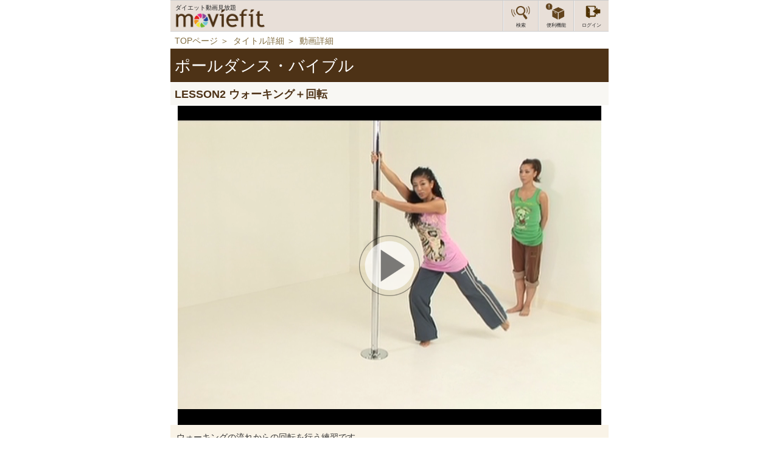

--- FILE ---
content_type: text/html; charset=UTF-8
request_url: https://moviefit.happy.jp/movie/sf00030006
body_size: 39293
content:
<!doctype html>
<html>
    <head>
        <meta charset="utf-8">
    <meta http-equiv="X-UA-Compatible" content="IE=edge">
    <meta name="viewport" content="width=device-width, initial-scale=1.0, maximum-scale=1.0, user-scalable=no" />

        <title>ダイエット運動｜ダイエットアプリならmoviefit</title>
<meta name="description" content="moviefitはダイエットや各種運動の動画が見放題で楽しめるアプリです。EXILE公式トレーナー吉田輝幸監修のオリジナルエクササイズをはじめ、ヨガ・ピラティス・ダンス・体操など様々なジャンルの動画をご覧いただけます。">
<meta name="keywords" content="">

    <meta name="format-detection" content="telephone=no">
    <link href="https://moviefit.happy.jp/css/bootstrap.min.css" rel="stylesheet">
    <link href="https://moviefit.happy.jp/css/style.css" rel="stylesheet">
    <link type="text/css" media="screen" rel="stylesheet" href="https://moviefit.happy.jp/js/example3/colorbox.css">
    <link href="https://moviefit.happy.jp/css/jquery.slider.css" rel="stylesheet">
	<script src="https://moviefit.happy.jp/js/jquery-2.1.1.min.js"></script>
	<script src="https://moviefit.happy.jp/js/bootstrap.min.js"></script>	
	<script src="https://moviefit.happy.jp/js/tableHacker.js"></script>
    <!-- loading image -->
    <style>
    #loader {
        width: 50px;
        height: 50px;
        display: none;
        position: fixed;
        _position: absolute; /* IE6対策 */
        top: 50%;
        left: 50%;
        margin-top: -25px; /* heightの半分のマイナス値 */
        margin-left: -25px; /* widthの半分のマイナス値 */
        z-index: 100;
    }
     
    #fade {
        width: 100%;
        height: 100%;
        display: none;
        background-color: #FFFFFF;
        position: absolute;
        top: 0px;
        left: 0px;
        z-index: 50;
    }
    </style>
    <script src="https://ajax.googleapis.com/ajax/libs/jquery/1.11.1/jquery.min.js"></script>
    <script>
    $('head').append(
        '<style type="text/css">#loadingContainer { display: none; } #fade, #loader { display: block; }</style>'
    );
    $('head').append(
        '<style type="text/css">#fullScreen { position: absolute; display: block; background: #fff; top: 0px; left: 0px; width: 100%; height: 100%; z-index: 98; }</style>'
    );
    jQuery.event.add(window,"load",function() { // 全ての読み込み完了後に呼ばれる関数
        var pageH = $("#loadingContainer").height();
        if (document.getElementById('fullScreen')) {
	        $("#fullScreen").css("display", "none");
        }
        $("#fade").css("height", pageH).stop().delay(0).fadeOut(800);
        $("#loader").stop().delay(0).fadeOut(300);
        $("#loadingContainer").css("display", "block");
    });
    </script>

        <script>
        (function(i,s,o,g,r,a,m){i['GoogleAnalyticsObject']=r;i[r]=i[r]||function(){
        (i[r].q=i[r].q||[]).push(arguments)},i[r].l=1*new Date();a=s.createElement(o),
        m=s.getElementsByTagName(o)[0];a.async=1;a.src=g;m.parentNode.insertBefore(a,m)
        })(window,document,'script','https://www.google-analytics.com/analytics.js','ga');
        
        ga('create', 'UA-53567363-2', 'auto');
        ga('send', 'pageview');
        
        </script>
        <!-- Global site tag (gtag.js) - Google Analytics -->
        <script async src="https://www.googletagmanager.com/gtag/js?id=G-XSFL1WYGYK"></script>
        <script>
          window.dataLayer = window.dataLayer || [];
          function gtag(){dataLayer.push(arguments);}
          gtag('js', new Date());
          gtag('config', 'G-XSFL1WYGYK');
        </script>
    </head>
    <body>
        <div id="loader"><img src="/img/base/loading.gif" width="50px" height="50px" alt="Loading..." /></div>
    <div id="fade"></div>

    <div id="loadingContainer"><!-- この中にコンテンツ -->

        <div class="container">

            <div id="header" class="row">
    <script>
	function openModal(){
		$("#slider").attr("class", "jquery-slider jquery-slider-paused");
		$(".modal-backdrop").show();
		$("#myModal").show();
	}
	function closeModal(){
		$("#slider").attr("class", "jquery-slider");
		$(".modal-backdrop").hide();
		$("#myModal").hide();
	}
</script>

<div id="header-menu" class="row" style="
  height:50px;
  overflow:hodden;
  padding:0;
   ">

 <div class="" style="
  width:36%;
  height: 50px;
  float:left;
  ">
  <a href="https://moviefit.happy.jp/" style="
  display:block;
  width:100%;
  height:50px;
  padding-top:5px;
  position:relative;
  ">
   <span style="position:absolute;font-size:0.7em;display:block;margin-left:0px; left:8px;">ダイエット動画見放題</span>
   <img src="https://moviefit.happy.jp/img/base/logo.png" class="" id="logo-img" style="
   float:left;
   height:36px;
   margin-left:5px;
   margin-top:6px;
   max-height:40px;
   ">
   </a>
 </div>

 <div class="" style="
 border-left: 1px solid #cdcdcd;
 box-shadow: inset 1px 0 0 #efefef;
 width:58px;
 height: 50px;
 float:right;
 text-align:center;
 padding:0;
 margin:0;
 ">
<!--
  <a href="https://moviefit.happy.jp/login?mode=login"  style="
-->
  <a href="https://moviefit.happy.jp/login?mode=login"  style="
  display:block;
  width:100%;
  height:50px;
  ">
   <img src="https://moviefit.happy.jp/img/base/login2.png" class="img-responsive logo-menu" style="
    width:40px;
    height:36px;
    padding:2px 0;
   ">
   <div style="font-size:8px;margin-top:-1px">ログイン</div>
  </a>
 </div>



 <div class="" style="
 border-left: 1px solid #cdcdcd;
 box-shadow: inset 1px 0 0 #efefef;
 width:58px;
 height: 50px;
 float:right;
 text-align:center;
 ">
  <!--
  <a href="javascript:void(0);" type="button" data-toggle="modal" data-target="#myModal" style="
  display:block;
  width:100%;
  height:50px;
  padding-top:10px;
  ">
  -->


  <a href='javascript:void(0);' type='button' onClick='openModal();' style='display: block; width: 100%; height: 50px; padding-top: 0px;'>
   <img  src="https://moviefit.happy.jp/img/base/menu2.png"  class="img-responsive logo-menu" style="
    width:40px;
    height:36px;
    padding:2px 0;
   ">
   <div style="font-size:8px;margin-top:-1px">便利機能</div>
  </a>
 </div>


 <div class="" style="
 border-left: 1px solid #cdcdcd;
 box-shadow: inset 1px 0 0 #efefef;
 width:58px;
 height: 50px;
 float:right;
 text-align:center;
 ">
  <a href="https://moviefit.happy.jp/purpose"  style="
  display:block;
  width:100%;
  height:50px;
  ">
   <img src="https://moviefit.happy.jp/img/base/search2.png" class="img-responsive logo-menu" style="
    width:40px;
    height:36px;
    padding:2px 0;
   ">
   <div style="font-size:8px;margin-top:-1px">検索</div>
  </a>
 </div>

</div>


<div class='modal-backdrop fade in' style='display: none; opacity: .5;'></div>
<div class="modal fade in" tabindex="-1" id="myModal" role="dialog" aria-labelledby="myLargeModalLabel" aria-hidden="true" style='display: none; opacity: 1;'>
    <div class="modal-dialog">
        <div class="modal-content">
            <div class="modal-header" id="modal_header">
                <h4 style="color: rgb(246, 245, 243);text-align:left;">便利機能</h4>
            </div>
            <div class="modal-body" id="modal_body">
                <a href="https://moviefit.happy.jp/bookmark" class="pro_item">
                    <!--<p class="col-xs-2" style="border-left: 0px solid">
                        <img src="https://moviefit.happy.jp/img/base/bookmark.png" class="img-responsive_2"
                             style="float: left;">
                    </p>-->
                    <p class="col-xs-8" style="border-left: 0px solid; width: 75%; padding-right: 0;text-align:left;">
                        <img src="/img/index/icon/icon_fav.png" class="img-responsive_2" style="float: left;width:50px;padding:0 15px 0 0;">
                        <strong style='font-size: 1.1em;'>お気に入り</strong><br>
                        <label style='font-weight: normal; font-size: .7em;'>お気に入り動画をチェック</label>
                    </p>
                    <p class="col-xs-2" style="border-left:0px solid; float:right;margin-right:10px;margin-top:-16px;">
                        <img src="https://moviefit.happy.jp/img/base/arrow.png" class="img-responsive_2" style="height:83%;padding-top:20px;">
                    </p>

                </a>
                <a href="https://moviefit.happy.jp/background" class="pro_item">
                    <!--<p class="col-xs-2" style="border-left: 0px solid">
                        <img src="https://moviefit.happy.jp/img/base/history.png" class="img-responsive_2" style="float: left;">
                    </p>-->

                    <p class="col-xs-8" style="border-left: 0px solid; width: 75%; padding-right: 0;text-align:left;">
                    	<img src="/img/index/icon/icon_history.png" class="img-responsive_2" style="float: left;width:50px;padding:0 15px 0 0;">
                        <strong style='font-size: 1.1em;'>履歴</strong><br>
                        <label style='font-weight: normal; font-size: .7em;'>履歴から一度見た動画をチェック</label>
                    </p>

                    <p class="col-xs-2" style="border-left:0px solid; float:right;margin-right:10px;margin-top:-16px;">
                        <img src="https://moviefit.happy.jp/img/base/arrow.png" class="img-responsive_2" style="height:83%;padding-top:20px;">
                    </p>
                </a>
            </div>
            <div class="modal-footer" id="modal_footer" style='padding-top:13px; padding-bottom: 9px;'>
                <div class="col-md-12 row">
                    <div class="col-md-6 col-md-offset-3">
			<!--
                        <input type="button" class="btn btn-block btn-orange btn-square" data-dismiss="modal"
                               value="閉じる">
			-->
			<input type="button" class="btn btn-block btn-orange btn-square" onClick="closeModal();" value='閉じる' style='background-color: #efefef;' />
                    </div>
                </div>
            </div>
        </div>
    </div>
</div>
<div class="clearfix"></div>






<!--<p class="col-xs-3">
    <a href="https://moviefit.happy.jp/mypage">
    <img src="https://moviefit.happy.jp/img/base/mypage.jpg" class="img-responsive">
    </a>
</p>-->

<!--<!--<div class="col-xs-3" style="padding: 4px 0px 0px 0px;">
    <a id="loginButton" href="https://moviefit.happy.jp/login">
        <div class="loginbtn btn-primary btn-block" style="max-height:3.0em;line-height:1.0em;">
            <p class="text-center">ログイン</p>
        </div>
    </a>
</div>
-->

</div>
            <div id="breadcrumb">
                <ul class="breadcrumb longcrumb">
                    <li><a href="https://moviefit.happy.jp/">TOPページ</a></li>
                    <li><a href="https://moviefit.happy.jp/title/sf0003">タイトル詳細</a></li>
                    <li class="active"><a href="javascript:history.go(0)">動画詳細</a></li>
                </ul>
            </div>
            <div class="title02">
 
    <!--<a href="https://moviefit.happy.jp/title/sf0003">-->
    	<h2 style="color:#fff;">ポールダンス・バイブル</h2>
    <!--</a>-->
    
</div><!-- title13 -->

<div class="title10">
    <h2 class="color2">LESSON2 ウォーキング＋回転</h2>
</div><!-- title01 -->


<div id="movie" style="position:relative;">
                        <a href="https://moviefit.happy.jp/subscription">
                <img src="https://moviefit.happy.jp/img/visual/sf00030006a00a.png" class="img-responsive" style="position:relative">
                <img src="/img/movie/playIcon.png" style="position:absolute;width:100px;height:100px;top:50%;left:50%;margin-left:-50px;margin-top:-50px;">
            </a>
        </div>
<p style="padding:10px;background:#f9f3e7;">
	ウォーキングの流れからの回転を行う練習です。</p>
<script src="https://moviefit.happy.jp/js/jquery-2.1.1.min.js"></script>
<script>
$('.pager li a').click(function(e) {
    e.preventDefault();
    return false;
});
</script>
<style>
.disabledPrev a {
    border: 2px solid lightgray !important;
    color: lightgray !important;
    background: none !important;
}
.disabledNext a {
    border: 2px solid lightgray !important;
    color: lightgray !important;
    background: none !important;
}
</style>
<div class="detail_box01 clearfix">
    <div class="col-xs-9">
        <ul class="pager">
            <li class="previous  ">
                                <a href="sf00030005#movie">PREV</a>
                
            <li class="next ">
                                <a href="sf00030007#movie">NEXT</a>
                        </ul>
    </div>

    <style>
    div.col-xs-3 a img {
    	top:30px;
    	width:50px;
    }
    </style>

    <div class="col-xs-3" style="position:relative;text-align: right;padding-right: 2%;">

                <div>
        <a href="javascript:void(0)" onclick="add_to_bookmart('sf00030006a00a', this)">
            <img src="https://moviefit.happy.jp/img/index/bookmark03.jpg" class="img-responsive bookmark" style="width:30px">
        </a>
        </div>
        
    </div>
</div><!-- detail_box013 -->

<script>
</script>

            <div class="seperator">
</div><!-- title03 -->
<div class="meta_box01 clearfix">
    <div class="col-xs-3">
        <p>部分</p>
    </div>
    <div class="col-xs-9">
        
        			<a class="label label-default" href="../purpose/result?bodypart[]=%E4%BA%8C%E3%81%AE%E8%85%95" >二の腕</a>
        			<a class="label label-default" href="../purpose/result?bodypart[]=%E3%81%B5%E3%81%8F%E3%82%89%E3%81%AF%E3%81%8E" >ふくらはぎ</a>
        			<a class="label label-default" href="../purpose/result?bodypart[]=%E8%B6%B3%E3%81%8F%E3%81%B3" >足くび</a>
            </div>
</div><!-- meta_box01 -->

<div class="meta_box01 clearfix">
    <div class="col-xs-3">
        <p>ジャンル</p>
    </div>
    <div class="col-xs-9">
        
        			<a class="label label-default" href="https://moviefit.happy.jp/genre/result?genre[]=%E3%83%80%E3%83%B3%E3%82%B9" >ダンス</a>
        			<a class="label label-default" href="https://moviefit.happy.jp/genre/result?genre[]=%E3%82%B9%E3%83%88%E3%83%AC%E3%83%83%E3%83%81" >ストレッチ</a>
            </div>
</div><!-- meta_box01 -->

<div class="meta_box02 clearfix">
    <div class="col-xs-6 clearfix heightLine-1">
        <div class="col-xs-4">
            <p>難易度</p>
        </div>
        <div class="col-xs-8">
            			<a class="label label-default" href="https://moviefit.happy.jp/genre/result?difficult[]=%E5%88%9D%E7%B4%9A" >初級</a>
        </div>
    </div>
    <div class="col-xs-6 clearfix heightLine-1">
        <div class="col-xs-4">
            <p>所要時間</p>
        </div>
        <div class="col-xs-8">
                         <span class="label label-default">1分09秒</span>
        </div>
    </div>
</div><!-- meta_box02 -->

<div class="title01">
    <h2>前後のレッスンはコチラ</h2>
</div><!-- title01 -->
<div class="movie01">
                        			<div class="heading clearfix">
				<a href="https://moviefit.happy.jp/movie/sf00030001"><h4>ポールダンスストレッチ</h4></a>
			</div>
            <div class="movie01in clearfix">
                <div class="movie-itembox">
                    <a href="https://moviefit.happy.jp/movie/sf00030001"><img
                            src="https://moviefit.happy.jp/img/visual/sf00030001a00a.png"
                            class="img-responsive"></a>

                    <p>&nbsp; </p>
                </div>
                <div class="row">
               
					<p>
						<span class="col-sm-5 col-xs-5">【部分】</span>
												<div class="value_tag">
													<label class="label-yellow">全身</label>
												</div>
					</p>
					<p>
												<span class="col-sm-5 col-xs-5">【ジャンル】</span>
						<div class="value_tag">
													<label class="label-green">ダンス</label>
													<label class="label-green">ストレッチ</label>
												</div>
					</p>
				
					<p>
						<span class="col-sm-5 col-xs-5">【難易度】</span>
				        <div class="col-xs-9 liststyle">
							<label class="label-red">初級</label>
							<label class="label-gray">中級</label>
							<label class="label-gray">上級</label>
						</div>
					</p>
					<p>
						<span class="col-sm-5 col-xs-5">【所要時間】</span>
						<div class="value_tag liststyle">
							<label class="label-gray">～3分</label>
							<label class="label-gray">3～5分</label>
							<label class="label-blue">5～10分</label>
							<label class="label-gray">10分～</label>
						</div>
					</p>

                                <div class='heart_bookmark'>
		<a href="javascript:void(0)" onclick="add_to_bookmart('sf00030001a00a', this)">
                    <img src="https://moviefit.happy.jp/img/index/bookmark03.jpg" class="img-responsive bookmark">
                </a>
		</div>
                                
            </div>
            </div><!-- movie01in -->
                                			<div class="heading clearfix">
				<a href="https://moviefit.happy.jp/movie/sf00030002"><h4>LESSON1 ウォーキングの基礎</h4></a>
			</div>
            <div class="movie01in clearfix">
                <div class="movie-itembox">
                    <a href="https://moviefit.happy.jp/movie/sf00030002"><img
                            src="https://moviefit.happy.jp/img/visual/sf00030002a00a.png"
                            class="img-responsive"></a>

                    <p>&nbsp; </p>
                </div>
                <div class="row">
               
					<p>
						<span class="col-sm-5 col-xs-5">【部分】</span>
												<div class="value_tag">
													<label class="label-yellow">ふくらはぎ</label>
													<label class="label-yellow">足くび</label>
												</div>
					</p>
					<p>
												<span class="col-sm-5 col-xs-5">【ジャンル】</span>
						<div class="value_tag">
													<label class="label-green">ダンス</label>
													<label class="label-green">ストレッチ</label>
												</div>
					</p>
				
					<p>
						<span class="col-sm-5 col-xs-5">【難易度】</span>
				        <div class="col-xs-9 liststyle">
							<label class="label-red">初級</label>
							<label class="label-gray">中級</label>
							<label class="label-gray">上級</label>
						</div>
					</p>
					<p>
						<span class="col-sm-5 col-xs-5">【所要時間】</span>
						<div class="value_tag liststyle">
							<label class="label-gray">～3分</label>
							<label class="label-blue">3～5分</label>
							<label class="label-gray">5～10分</label>
							<label class="label-gray">10分～</label>
						</div>
					</p>

                                <div class='heart_bookmark'>
		<a href="javascript:void(0)" onclick="add_to_bookmart('sf00030002a00a', this)">
                    <img src="https://moviefit.happy.jp/img/index/bookmark03.jpg" class="img-responsive bookmark">
                </a>
		</div>
                                
            </div>
            </div><!-- movie01in -->
                                			<div class="heading clearfix">
				<a href="https://moviefit.happy.jp/movie/sf00030003"><h4>LESSON1 ウォーキング＋首目線</h4></a>
			</div>
            <div class="movie01in clearfix">
                <div class="movie-itembox">
                    <a href="https://moviefit.happy.jp/movie/sf00030003"><img
                            src="https://moviefit.happy.jp/img/visual/sf00030003a00a.png"
                            class="img-responsive"></a>

                    <p>&nbsp; </p>
                </div>
                <div class="row">
               
					<p>
						<span class="col-sm-5 col-xs-5">【部分】</span>
												<div class="value_tag">
													<label class="label-yellow">首</label>
													<label class="label-yellow">ふくらはぎ</label>
													<label class="label-yellow">足くび</label>
												</div>
					</p>
					<p>
												<span class="col-sm-5 col-xs-5">【ジャンル】</span>
						<div class="value_tag">
													<label class="label-green">ダンス</label>
													<label class="label-green">ストレッチ</label>
												</div>
					</p>
				
					<p>
						<span class="col-sm-5 col-xs-5">【難易度】</span>
				        <div class="col-xs-9 liststyle">
							<label class="label-red">初級</label>
							<label class="label-gray">中級</label>
							<label class="label-gray">上級</label>
						</div>
					</p>
					<p>
						<span class="col-sm-5 col-xs-5">【所要時間】</span>
						<div class="value_tag liststyle">
							<label class="label-blue">～3分</label>
							<label class="label-gray">3～5分</label>
							<label class="label-gray">5～10分</label>
							<label class="label-gray">10分～</label>
						</div>
					</p>

                                <div class='heart_bookmark'>
		<a href="javascript:void(0)" onclick="add_to_bookmart('sf00030003a00a', this)">
                    <img src="https://moviefit.happy.jp/img/index/bookmark03.jpg" class="img-responsive bookmark">
                </a>
		</div>
                                
            </div>
            </div><!-- movie01in -->
                                			<div class="heading clearfix">
				<a href="https://moviefit.happy.jp/movie/sf00030004"><h4>LESSON1 ぶら下がり</h4></a>
			</div>
            <div class="movie01in clearfix">
                <div class="movie-itembox">
                    <a href="https://moviefit.happy.jp/movie/sf00030004"><img
                            src="https://moviefit.happy.jp/img/visual/sf00030004a00a.png"
                            class="img-responsive"></a>

                    <p>&nbsp; </p>
                </div>
                <div class="row">
               
					<p>
						<span class="col-sm-5 col-xs-5">【部分】</span>
												<div class="value_tag">
													<label class="label-yellow">二の腕</label>
													<label class="label-yellow">ヒップ</label>
												</div>
					</p>
					<p>
												<span class="col-sm-5 col-xs-5">【ジャンル】</span>
						<div class="value_tag">
													<label class="label-green">ダンス</label>
													<label class="label-green">ストレッチ</label>
												</div>
					</p>
				
					<p>
						<span class="col-sm-5 col-xs-5">【難易度】</span>
				        <div class="col-xs-9 liststyle">
							<label class="label-red">初級</label>
							<label class="label-gray">中級</label>
							<label class="label-gray">上級</label>
						</div>
					</p>
					<p>
						<span class="col-sm-5 col-xs-5">【所要時間】</span>
						<div class="value_tag liststyle">
							<label class="label-blue">～3分</label>
							<label class="label-gray">3～5分</label>
							<label class="label-gray">5～10分</label>
							<label class="label-gray">10分～</label>
						</div>
					</p>

                                <div class='heart_bookmark'>
		<a href="javascript:void(0)" onclick="add_to_bookmart('sf00030004a00a', this)">
                    <img src="https://moviefit.happy.jp/img/index/bookmark03.jpg" class="img-responsive bookmark">
                </a>
		</div>
                                
            </div>
            </div><!-- movie01in -->
                                			<div class="heading clearfix">
				<a href="https://moviefit.happy.jp/movie/sf00030005"><h4>LESSON2 回転技をする際の基本姿勢</h4></a>
			</div>
            <div class="movie01in clearfix">
                <div class="movie-itembox">
                    <a href="https://moviefit.happy.jp/movie/sf00030005"><img
                            src="https://moviefit.happy.jp/img/visual/sf00030005a00a.png"
                            class="img-responsive"></a>

                    <p>&nbsp; </p>
                </div>
                <div class="row">
               
					<p>
						<span class="col-sm-5 col-xs-5">【部分】</span>
												<div class="value_tag">
													<label class="label-yellow">二の腕</label>
													<label class="label-yellow">ふくらはぎ</label>
													<label class="label-yellow">足くび</label>
												</div>
					</p>
					<p>
												<span class="col-sm-5 col-xs-5">【ジャンル】</span>
						<div class="value_tag">
													<label class="label-green">ダンス</label>
													<label class="label-green">ストレッチ</label>
												</div>
					</p>
				
					<p>
						<span class="col-sm-5 col-xs-5">【難易度】</span>
				        <div class="col-xs-9 liststyle">
							<label class="label-red">初級</label>
							<label class="label-gray">中級</label>
							<label class="label-gray">上級</label>
						</div>
					</p>
					<p>
						<span class="col-sm-5 col-xs-5">【所要時間】</span>
						<div class="value_tag liststyle">
							<label class="label-gray">～3分</label>
							<label class="label-blue">3～5分</label>
							<label class="label-gray">5～10分</label>
							<label class="label-gray">10分～</label>
						</div>
					</p>

                                <div class='heart_bookmark'>
		<a href="javascript:void(0)" onclick="add_to_bookmart('sf00030005a00a', this)">
                    <img src="https://moviefit.happy.jp/img/index/bookmark03.jpg" class="img-responsive bookmark">
                </a>
		</div>
                                
            </div>
            </div><!-- movie01in -->
                                			<div class="heading clearfix">
				<a href="https://moviefit.happy.jp/movie/sf00030007"><h4>LESSON2 ウォーキング＋回転＋首目線</h4></a>
			</div>
            <div class="movie01in clearfix">
                <div class="movie-itembox">
                    <a href="https://moviefit.happy.jp/movie/sf00030007"><img
                            src="https://moviefit.happy.jp/img/visual/sf00030007a00a.png"
                            class="img-responsive"></a>

                    <p>&nbsp; </p>
                </div>
                <div class="row">
               
					<p>
						<span class="col-sm-5 col-xs-5">【部分】</span>
												<div class="value_tag">
													<label class="label-yellow">首</label>
													<label class="label-yellow">二の腕</label>
													<label class="label-yellow">足くび</label>
												</div>
					</p>
					<p>
												<span class="col-sm-5 col-xs-5">【ジャンル】</span>
						<div class="value_tag">
													<label class="label-green">ダンス</label>
													<label class="label-green">ストレッチ</label>
												</div>
					</p>
				
					<p>
						<span class="col-sm-5 col-xs-5">【難易度】</span>
				        <div class="col-xs-9 liststyle">
							<label class="label-red">初級</label>
							<label class="label-gray">中級</label>
							<label class="label-gray">上級</label>
						</div>
					</p>
					<p>
						<span class="col-sm-5 col-xs-5">【所要時間】</span>
						<div class="value_tag liststyle">
							<label class="label-blue">～3分</label>
							<label class="label-gray">3～5分</label>
							<label class="label-gray">5～10分</label>
							<label class="label-gray">10分～</label>
						</div>
					</p>

                                <div class='heart_bookmark'>
		<a href="javascript:void(0)" onclick="add_to_bookmart('sf00030007a00a', this)">
                    <img src="https://moviefit.happy.jp/img/index/bookmark03.jpg" class="img-responsive bookmark">
                </a>
		</div>
                                
            </div>
            </div><!-- movie01in -->
                                			<div class="heading clearfix">
				<a href="https://moviefit.happy.jp/movie/sf00030008"><h4>自宅で出来る筋力アップエクササイズ</h4></a>
			</div>
            <div class="movie01in clearfix">
                <div class="movie-itembox">
                    <a href="https://moviefit.happy.jp/movie/sf00030008"><img
                            src="https://moviefit.happy.jp/img/visual/sf00030008a00a.png"
                            class="img-responsive"></a>

                    <p>&nbsp; </p>
                </div>
                <div class="row">
               
					<p>
						<span class="col-sm-5 col-xs-5">【部分】</span>
												<div class="value_tag">
													<label class="label-yellow">背中</label>
													<label class="label-yellow">お腹まわり</label>
													<label class="label-yellow">二の腕</label>
												</div>
					</p>
					<p>
												<span class="col-sm-5 col-xs-5">【ジャンル】</span>
						<div class="value_tag">
													<label class="label-green">エクササイズ</label>
													<label class="label-green">ストレッチ</label>
												</div>
					</p>
				
					<p>
						<span class="col-sm-5 col-xs-5">【難易度】</span>
				        <div class="col-xs-9 liststyle">
							<label class="label-red">初級</label>
							<label class="label-gray">中級</label>
							<label class="label-gray">上級</label>
						</div>
					</p>
					<p>
						<span class="col-sm-5 col-xs-5">【所要時間】</span>
						<div class="value_tag liststyle">
							<label class="label-gray">～3分</label>
							<label class="label-blue">3～5分</label>
							<label class="label-gray">5～10分</label>
							<label class="label-gray">10分～</label>
						</div>
					</p>

                                <div class='heart_bookmark'>
		<a href="javascript:void(0)" onclick="add_to_bookmart('sf00030008a00a', this)">
                    <img src="https://moviefit.happy.jp/img/index/bookmark03.jpg" class="img-responsive bookmark">
                </a>
		</div>
                                
            </div>
            </div><!-- movie01in -->
            </div><!-- movie01 -->

<div style="display:none">
    <form id="search_cond">
        <input type="hidden" id="page_num" name="page" value="2">
        <input type="hidden" id="agc_contid" name="agc_contid" value="sf0003">
        <input type="hidden" id="sort" name="sort" value="0">
    </form>
</div>
<div class="purpose_box04 more clearfix">
    <button style="display: none" class="btn btn-default"
            onclick="javascript:viewMore('sf00030008');" id="btn_view_more">もっと見る
    </button>
    <p><span id="current-num">7</span>件（<span id="total-num">7</span>件中）</p>
</div><!-- genre_box01 -->


<script type="text/javascript">
  
    function getVideo(movie_id) {
        //isSort = typeof isSort !== 'undefined' ? isSort : false;
        $.ajax({
            url: 'resultAjax/' + movie_id,
            type: 'post',
            data: $('form').serialize(),
            success: function (response) {
                if(currentPage == 0) {
                    $('.movie01').html('');
                }
                $(response).appendTo($('.movie01'));
                $('#btn_view_more').removeClass('disabled');
                $('#btn_view_more').html('もっと見る');
                //currentPage = currentPage + 1;
                var currentNum = currentPage * 10;
                var totalNum = $('#total-num').html();
                if (currentNum >= totalNum) {
                    currentNum = totalNum;
                    $('#btn_view_more').hide();
                } else {
                    $('#btn_view_more').show();
                }

                $('#current-num').html(currentNum);
                if ($('.result-text').length > 0) {
                    $('#btn_view_more').attr('disabled', 'disabled');
                }
                //Add playback button
                //addPlaybackImage();
            }
        });
    }

    var currentPage = 1;
    function viewMore(movie_id) {
        //$('#btn_view_more').html('ローディング');
        $('#btn_view_more').addClass('disabled');
        $('#page_num').val(++currentPage);
        getVideo(movie_id);
    }

</script>

            <div class="title01">
    <h2>この動画を見た人はこちらもオススメ!</h2>
</div><!-- title01 -->
<div class="title_box02 clearfix">

            <div class="col-xs-4 heightLine-2">
            <a href="https://moviefit.happy.jp/title/lp0005">
                <img src="/img/visual/thum/lp0005-0.jpg" class="img-responsive">
            </a>
        </div>
                <div class="col-xs-4 heightLine-2">
            <a href="https://moviefit.happy.jp/title/sf0003">
                <img src="/img/visual/thum/sf0003-0.jpg" class="img-responsive">
            </a>
        </div>
                <div class="col-xs-4 heightLine-2">
            <a href="https://moviefit.happy.jp/title/sf0002">
                <img src="/img/visual/thum/sf0002-0.jpg" class="img-responsive">
            </a>
        </div>
        </div>
            <footer class="row">
                <div id="footer"><!--
    <ul class="nav01 clearfix">
        <li><a href="https://moviefit.happy.jp/"><img src="https://moviefit.happy.jp/img/base/f_bt001.jpg" class="img-responsive"></a></li>
        <li><a href="https://moviefit.happy.jp/mypage"><img src="https://moviefit.happy.jp/img/base/f_bt002.jpg" class="img-responsive"></a></li>
        <li><a href="https://moviefit.happy.jp/weight"><img src="https://moviefit.happy.jp/img/base/f_bt003.jpg" class="img-responsive"></a></li>
        <li><a href="https://moviefit.happy.jp/bookmark"><img src="https://moviefit.happy.jp/img/base/f_bt004.jpg" class="img-responsive"></a></li>
        <li><a href="https://moviefit.happy.jp/background"><img src="https://moviefit.happy.jp/img/base/f_bt005.jpg" class="img-responsive"></a></li>
    </ul>
    <!--▼sample img▼-->
<!--    <div style="text-align:center;">
        <img src="img/sample_img.png" width="320"/>
    </div>-->
    <!--▼type03 gradation▼-->
<!--    <div class="pre_pass grada">
        <p><a href="http://pass.auone.jp/">auスマートパスに戻る</a></p>
    </div>-->
    <p class="text-center copyrights">(C) DIGIMERCE Inc. All Rights Reserved.</p>
</div>



            </footer>
            <script src="https://moviefit.happy.jp/js/jquery-2.1.1.min.js"></script>
<script src="https://moviefit.happy.jp/js/bootstrap.min.js"></script>
<script src="https://moviefit.happy.jp/js/jquery.slider.min.js"></script>
<script src="https://moviefit.happy.jp/js/heightLine.js"></script>
<script type='text/javascript'>
$(function() {
    $("#accordion li ul").hide();
    $("#active").show();
    $("#accordion > li > a").click(function() {
        var click = $("+ul", this);
        if (click.has("li").length) {
            if (click.find(":first").is(":hidden")) {
                click.slideDown();
                $(".el-icon-chevron-up02").removeClass("rotate");
                $(".el-icon-chevron-up02").removeClass("rotateBack");
                $("> .el-icon-chevron-up02", this).addClass("rotate");
            } else {
                click.slideUp();
                $(".el-icon-chevron-up02").removeClass("rotate");
                $("> .el-icon-chevron-up02", this).addClass("rotateBack");
            }

        }
        else {
            //open page
            location.href = this.href;
        }

        return false;

    });
});
</script>
<script type='text/javascript'>
    $(function() {
        $("#accordion02 li ul").hide();
        $("#active").show();
        $("#accordion02 > li > a").click(function() {
            var click = $("+ul", this);
            if (click.has("li").length) {
                if (click.find(":first").is(":hidden")) {
                    click.slideDown();
                } else
                    click.slideUp();

            } else {
                //open page
                location.href = this.href;
            }
            return false;

        });
    });
</script>
<script src="https://moviefit.happy.jp/js/jquery.colorbox-min.js"></script>
<script type="text/javascript">
   
    function add_to_bookmart(movieId, control) {

                location.href ='https://moviefit.happy.jp/subscription';
            }

    function remove_to_bookmart(movieId, control) {
        var data = {
            id: movieId
        };
        var currentUrl = window.location.pathname;
//        var rootPath = '/phase2/';
        var rootPath = '/';

        if (currentUrl == rootPath) {
            rootPath == '';
        }

        $.ajax({
            type: "DELETE",
            url: rootPath + 'bookmark/' + movieId,
            dataType: "json",
            success: function(dataResponse) {
                if (dataResponse.result_code == '1') {
                var html = '<a href="javascript:void(0)" onclick="add_to_bookmart(\'' + movieId + '\', this)">';
                        html += '<img src="https://moviefit.happy.jp/img/index/bookmark03.jpg" class="img-responsive bookmark" style="width:30px"></span> </a>';
                        $(control).parent().html(html);
            }
            }
        });
    }
	
	

    function checkImageExist(image_url) {
        var http = new XMLHttpRequest();

        http.open('HEAD', image_url, false);
        http.send();

        return http.status != 404;
    }

    // function addPlaybackImage() {
    //     $('.movie-itembox a').css("position", "relative");
    //     $('.movie-itembox a').css("display", "block");
    //     $('.movie-itembox a .playback-button').remove();
    //     $('.movie-itembox a').append('<img src="https://moviefit.happy.jp/img/movie/playback.png" class="img-responsive playback-button">');
    //     $('.playback-button').attr("style", "position: absolute;z-index: 100; left: 37%; top: 30%; width: 30%;");
    // }
</script>
<script type="text/javascript">
    function add_to_bookmart_detail(movieId, control) {

                location.href ='https://moviefit.happy.jp/subscription';
            }

    function remove_to_bookmart_detail(movieId, control) {
        var data = {
            id: movieId
        };
        var currentUrl = window.location.pathname;
//        var rootPath = '/phase2/';
        var rootPath = '/';

        if (currentUrl == rootPath) {
            rootPath == '';
        }

        $.ajax({
            type: "DELETE",
            url: rootPath + 'bookmark/' + movieId,
            dataType: "json",
            success: function(dataResponse) {
                if (dataResponse.result_code == '1') {
                var html = '<a href="javascript:void(0)" onclick="add_to_bookmart_detail(\'' + movieId + '\', this)">';
                        html += '<span class="glyphicon glyphicon-heart iconbookmark" style="margin-top: 30px"></span> </a>';
                        $(control).parent().html(html);
            }
            }
        });
    }
</script>

        </div>

        </div><!-- /loadingContainer -->
            <!-- -->    </body>
</html>


--- FILE ---
content_type: text/css
request_url: https://moviefit.happy.jp/css/bootstrap.min.css
body_size: 103739
content:
/*!
 * Bootstrap v3.1.1 (http://getbootstrap.com)
 * Copyright 2011-2014 Twitter, Inc.
 * Licensed under MIT (https://github.com/twbs/bootstrap/blob/master/LICENSE)
 */

/*! normalize.css v3.0.0 | MIT License | git.io/normalize */html{
font-family:sans-serif;
-ms-text-size-adjust:100%;
-webkit-text-size-adjust:100%}
body{
margin:0}
article,aside,details,figcaption,figure,footer,header,hgroup,main,nav,section,summary{
display:block}
audio,canvas,progress,video{
display:inline-block;
vertical-align:baseline}
audio:not([controls]){
display:none;
height:0}
[hidden],template{
display:none}
a{
background:0 0}
a:active,a:hover{
outline:0}
abbr[title]{
border-bottom:1px dotted}
b,strong{
font-weight:700}
dfn{
font-style:italic}
h1{
font-size:2em;
margin:.67em 0}
mark{
background:#ff0;
color:#000}
small{
font-size:80%}
sub,sup{
font-size:75%;
line-height:0;
position:relative;
vertical-align:baseline}
sup{
top:-.5em}
sub{
bottom:-.25em}
img{
border:0}
svg:not(:root){
overflow:hidden}
figure{
margin:1em 40px}
hr{
-moz-box-sizing:content-box;
box-sizing:content-box;
height:0}
pre{
overflow:auto}
code,kbd,pre,samp{
font-family:monospace,monospace;
font-size:1em}
button,input,optgroup,select,textarea{
color:inherit;
font:inherit;
margin:0}
button{
overflow:visible}
button,select{
text-transform:none}
button,html input[type=button],input[type=reset],input[type=submit]{
-webkit-appearance:button;
cursor:pointer}
button[disabled],html input[disabled]{
cursor:default}
button::-moz-focus-inner,input::-moz-focus-inner{
border:0;
padding:0}
input{
line-height:normal}
input[type=checkbox],input[type=radio]{
box-sizing:border-box;
padding:0}
input[type=number]::-webkit-inner-spin-button,input[type=number]::-webkit-outer-spin-button{
height:auto}
input[type=search]{
-webkit-appearance:textfield;
-moz-box-sizing:content-box;
-webkit-box-sizing:content-box;
box-sizing:content-box}
input[type=search]::-webkit-search-cancel-button,input[type=search]::-webkit-search-decoration{
-webkit-appearance:none}
fieldset{
border:1px solid silver;
margin:0 2px;
padding:.35em .625em .75em}
legend{
border:0;
padding:0}
textarea{
overflow:auto}
optgroup{
font-weight:700}
table{
border-collapse:collapse;
border-spacing:0}
td,th{
padding:0}
@media print{
*{
text-shadow:none!important;
color:#000!important;
background:transparent!important;
box-shadow:none!important}
a,a:visited{
text-decoration:underline}
a[href]:after{
content:" (" attr(href) ")"}
abbr[title]:after{
content:" (" attr(title) ")"}
a[href^="javascript:"]:after,a[href^="#"]:after{
content:""}
pre,blockquote{
border:1px solid #999;
page-break-inside:avoid}
thead{
display:table-header-group}
tr,img{
page-break-inside:avoid}
img{
max-width:100%!important}
p,h2,h3{
orphans:3;
widows:3}
h2,h3{
page-break-after:avoid}
select{
background:#fff!important}
.navbar{
display:none}
.table td,.table th{
background-color:#fff!important}
.btn>.caret,.dropup>.btn>.caret{
border-top-color:#000!important}
.label{
border:1px solid #000}
.table{
border-collapse:collapse!important}
.table-bordered th,.table-bordered td{
border:1px solid #ddd!important}
}
*{
-webkit-box-sizing:border-box;
-moz-box-sizing:border-box;
box-sizing:border-box}
:before,:after{
-webkit-box-sizing:border-box;
-moz-box-sizing:border-box;
box-sizing:border-box}
html{
font-size:62.5%;
-webkit-tap-highlight-color:rgba(0,0,0,0)}
body{
font-family:"Helvetica Neue",Helvetica,Arial,sans-serif;
font-size:14px;
line-height:1.42857143;
color:#333;
background-color:#fff}
input,button,select,textarea{
font-family:inherit;
font-size:inherit;
line-height:inherit}
a{
color:#428bca;
text-decoration:none}
a:hover,a:focus{
color:#2a6496;
text-decoration:underline}
a:focus{
outline:thin dotted;
outline:5px auto -webkit-focus-ring-color;
outline-offset:-2px}
figure{
margin:0}
img{
vertical-align:middle}
.img-responsive,.thumbnail>img,.thumbnail a>img,.carousel-inner>.item>img,.carousel-inner>.item>a>img{
display:block;
max-width:100%;
height:auto;
margin-left:auto;
margin-right:auto;
}
.img-rounded{
border-radius:6px}
.img-thumbnail{
padding:4px;
line-height:1.42857143;
background-color:#fff;
border:1px solid #ddd;
border-radius:4px;
-webkit-transition:all .2s ease-in-out;
transition:all .2s ease-in-out;
display:inline-block;
max-width:100%;
height:auto}
.img-circle{
border-radius:50%}
hr{
/*margin-top:20px;*/
/*margin-bottom:20px;*/
border:0;
/*border-top:1px solid #eee*/
border-bottom: 2px solid #e0e0df;
}
.sr-only{
position:absolute;
width:1px;
height:1px;
margin:-1px;
padding:0;
overflow:hidden;
clip:rect(0,0,0,0);
border:0}
h1,h2,h3,h4,h5,h6,.h1,.h2,.h3,.h4,.h5,.h6{
font-family:inherit;
font-weight:500;
line-height:1.1;
color:inherit}
h1 small,h2 small,h3 small,h4 small,h5 small,h6 small,.h1 small,.h2 small,.h3 small,.h4 small,.h5 small,.h6 small,h1 .small,h2 .small,h3 .small,h4 .small,h5 .small,h6 .small,.h1 .small,.h2 .small,.h3 .small,.h4 .small,.h5 .small,.h6 .small{
font-weight:400;
line-height:1;
color:#999}
h1,.h1,h2,.h2,h3,.h3{
margin-top:20px;
margin-bottom:10px}
h1 small,.h1 small,h2 small,.h2 small,h3 small,.h3 small,h1 .small,.h1 .small,h2 .small,.h2 .small,h3 .small,.h3 .small{
font-size:65%}
h4,.h4,h5,.h5,h6,.h6{
margin-top:10px;
margin-bottom:10px}
h4 small,.h4 small,h5 small,.h5 small,h6 small,.h6 small,h4 .small,.h4 .small,h5 .small,.h5 .small,h6 .small,.h6 .small{
font-size:75%}
h1,.h1{
font-size:36px}
h2,.h2{
font-size:30px}
h3,.h3{
font-size:24px}
h4,.h4{
font-size:18px}
h5,.h5{
font-size:14px}
h6,.h6{
font-size:12px}
p{
margin:0 0 10px}
.lead{
margin-bottom:20px;
font-size:16px;
font-weight:200;
line-height:1.4}
@media (min-width:768px){
.lead{
font-size:21px}
}
small,.small{
font-size:85%}
cite{
font-style:normal}
.text-left{
text-align:left}
.text-right{
text-align:right}
.text-center{
text-align:center}
.text-justify{
text-align:justify}
.text-muted{
color:#999}
.text-primary{
color:#428bca}
a.text-primary:hover{
color:#3071a9}
.text-success{
color:#3c763d}
a.text-success:hover{
color:#2b542c}
.text-info{
color:#31708f}
a.text-info:hover{
color:#245269}
.text-warning{
color:#8a6d3b}
a.text-warning:hover{
color:#66512c}
.text-danger{
color:#a94442}
a.text-danger:hover{
color:#843534}
.bg-primary{
color:#fff;
background-color:#428bca}
a.bg-primary:hover{
background-color:#3071a9}
.bg-success{
background-color:#dff0d8}
a.bg-success:hover{
background-color:#c1e2b3}
.bg-info{
background-color:#d9edf7}
a.bg-info:hover{
background-color:#afd9ee}
.bg-warning{
background-color:#fcf8e3}
a.bg-warning:hover{
background-color:#f7ecb5}
.bg-danger{
background-color:#f2dede}
a.bg-danger:hover{
background-color:#e4b9b9}
.page-header{
padding-bottom:9px;
margin:40px 0 20px;
border-bottom:1px solid #eee}
ul,ol{
margin-top:0;
margin-bottom:10px}
ul ul,ol ul,ul ol,ol ol{
margin-bottom:0}
.list-unstyled{
padding-left:0;
list-style:none}
.list-inline{
padding-left:0;
list-style:none;
margin-left:-5px}
.list-inline>li{
display:inline-block;
padding-left:5px;
padding-right:5px}
dl{
margin-top:0;
margin-bottom:20px}
dt,dd{
line-height:1.42857143}
dt{
font-weight:700}
dd{
margin-left:0}
@media (min-width:768px){
.dl-horizontal dt{
float:left;
width:160px;
clear:left;
text-align:right;
overflow:hidden;
text-overflow:ellipsis;
white-space:nowrap}
.dl-horizontal dd{
margin-left:180px}
}
abbr[title],abbr[data-original-title]{
cursor:help;
border-bottom:1px dotted #999}
.initialism{
font-size:90%;
text-transform:uppercase}
blockquote{
padding:10px 20px;
margin:0 0 20px;
font-size:17.5px;
border-left:5px solid #eee}
blockquote p:last-child,blockquote ul:last-child,blockquote ol:last-child{
margin-bottom:0}
blockquote footer,blockquote small,blockquote .small{
display:block;
font-size:80%;
line-height:1.42857143;
color:#999}
blockquote footer:before,blockquote small:before,blockquote .small:before{
content:'\2014 \00A0'}
.blockquote-reverse,blockquote.pull-right{
padding-right:15px;
padding-left:0;
border-right:5px solid #eee;
border-left:0;
text-align:right}
.blockquote-reverse footer:before,blockquote.pull-right footer:before,.blockquote-reverse small:before,blockquote.pull-right small:before,.blockquote-reverse .small:before,blockquote.pull-right .small:before{
content:''}
.blockquote-reverse footer:after,blockquote.pull-right footer:after,.blockquote-reverse small:after,blockquote.pull-right small:after,.blockquote-reverse .small:after,blockquote.pull-right .small:after{
content:'\00A0 \2014'}
blockquote:before,blockquote:after{
content:""}
address{
margin-bottom:20px;
font-style:normal;
line-height:1.42857143}
code,kbd,pre,samp{
font-family:Menlo,Monaco,Consolas,"Courier New",monospace}
code{
padding:2px 4px;
font-size:90%;
color:#c7254e;
background-color:#f9f2f4;
white-space:nowrap;
border-radius:4px}
kbd{
padding:2px 4px;
font-size:90%;
color:#fff;
background-color:#333;
border-radius:3px;
box-shadow:inset 0 -1px 0 rgba(0,0,0,.25)}
pre{
display:block;
padding:9.5px;
margin:0 0 10px;
font-size:13px;
line-height:1.42857143;
word-break:break-all;
word-wrap:break-word;
color:#333;
background-color:#f5f5f5;
border:1px solid #ccc;
border-radius:4px}
pre code{
padding:0;
font-size:inherit;
color:inherit;
white-space:pre-wrap;
background-color:transparent;
border-radius:0}
.pre-scrollable{
max-height:340px;
overflow-y:scroll}
.container{
margin-right:auto;
margin-left:auto;
padding-left:15px;
padding-right:15px}
@media (min-width:768px){
.container{
width:750px}
}
@media (min-width:992px){
.container{
width:970px}
}
@media (min-width:1200px){
.container{
width:1170px}
}
.container-fluid{
margin-right:auto;
margin-left:auto;
padding-left:15px;
padding-right:15px}
.row{
}
.col-xs-1,.col-sm-1,.col-md-1,.col-lg-1,.col-xs-2,.col-sm-2,.col-md-2,.col-lg-2,.col-xs-3,.col-sm-3,.col-md-3,.col-lg-3,.col-xs-4,.col-sm-4,.col-md-4,.col-lg-4,.col-xs-5,.col-sm-5,.col-md-5,.col-lg-5,.col-xs-6,.col-sm-6,.col-md-6,.col-lg-6,.col-xs-7,.col-sm-7,.col-md-7,.col-lg-7,.col-xs-8,.col-sm-8,.col-md-8,.col-lg-8,.col-xs-9,.col-sm-9,.col-md-9,.col-lg-9,.col-xs-10,.col-sm-10,.col-md-10,.col-lg-10,.col-xs-11,.col-sm-11,.col-md-11,.col-lg-11,.col-xs-12,.col-sm-12,.col-md-12,.col-lg-12{
position:relative;
min-height:1px;
padding-left:15px;
padding-right:15px}
.col-xs-1,.col-xs-2,.col-xs-3,.col-xs-4,.col-xs-5,.col-xs-6,.col-xs-7,.col-xs-8,.col-xs-9,.col-xs-10,.col-xs-11,.col-xs-12{
float:left}
.col-xs-12{
width:100%}
.col-xs-11{
width:91.66666667%}
.col-xs-10{
width:83.33333333%}
.col-xs-9{
width:75%}
.col-xs-8{
width:66.66666667%}
.col-xs-7{
width:58.33333333%}
.col-xs-6{
width:50%}
.col-xs-5{
width:32%;
white-space:nowrap;
}
.col-xs-4{
width:33.33333333%}
.col-xs-3{
width:25%}
.col-xs-2{
width:16.66666667%}
.col-xs-1{
width:8.33333333%}
.col-xs-pull-12{
right:100%}
.col-xs-pull-11{
right:91.66666667%}
.col-xs-pull-10{
right:83.33333333%}
.col-xs-pull-9{
right:75%}
.col-xs-pull-8{
right:66.66666667%}
.col-xs-pull-7{
right:58.33333333%}
.col-xs-pull-6{
right:50%}
.col-xs-pull-5{
right:41.66666667%}
.col-xs-pull-4{
right:33.33333333%}
.col-xs-pull-3{
right:25%}
.col-xs-pull-2{
right:16.66666667%}
.col-xs-pull-1{
right:8.33333333%}
.col-xs-pull-0{
right:0}
.col-xs-push-12{
left:100%}
.col-xs-push-11{
left:91.66666667%}
.col-xs-push-10{
left:83.33333333%}
.col-xs-push-9{
left:75%}
.col-xs-push-8{
left:66.66666667%}
.col-xs-push-7{
left:58.33333333%}
.col-xs-push-6{
left:50%}
.col-xs-push-5{
left:41.66666667%}
.col-xs-push-4{
left:33.33333333%}
.col-xs-push-3{
left:25%}
.col-xs-push-2{
left:16.66666667%}
.col-xs-push-1{
left:8.33333333%}
.col-xs-push-0{
left:0}
.col-xs-offset-12{
margin-left:100%}
.col-xs-offset-11{
margin-left:91.66666667%}
.col-xs-offset-10{
margin-left:83.33333333%}
.col-xs-offset-9{
margin-left:75%}
.col-xs-offset-8{
margin-left:66.66666667%}
.col-xs-offset-7{
margin-left:58.33333333%}
.col-xs-offset-6{
margin-left:50%}
.col-xs-offset-5{
margin-left:41.66666667%}
.col-xs-offset-4{
margin-left:33.33333333%}
.col-xs-offset-3{
margin-left:25%}
.col-xs-offset-2{
margin-left:16.66666667%}
.col-xs-offset-1{
margin-left:8.33333333%}
.col-xs-offset-0{
margin-left:0}
@media (min-width:768px){
.col-sm-1,.col-sm-2,.col-sm-3,.col-sm-4,.col-sm-5,.col-sm-6,.col-sm-7,.col-sm-8,.col-sm-9,.col-sm-10,.col-sm-11,.col-sm-12{
float:left}
.col-sm-12{
width:100%}
.col-sm-11{
width:91.66666667%}
.col-sm-10{
width:83.33333333%}
.col-sm-9{
width:75%}
.col-sm-8{
width:66.66666667%}
.col-sm-7{
width:58.33333333%}
.col-sm-6{
width:50%}
.col-sm-5{
width:41.66666667%}
.col-sm-4{
width:33.33333333%}
.col-sm-3{
width:25%}
.col-sm-2{
width:16.66666667%}
.col-sm-1{
width:8.33333333%}
.col-sm-pull-12{
right:100%}
.col-sm-pull-11{
right:91.66666667%}
.col-sm-pull-10{
right:83.33333333%}
.col-sm-pull-9{
right:75%}
.col-sm-pull-8{
right:66.66666667%}
.col-sm-pull-7{
right:58.33333333%}
.col-sm-pull-6{
right:50%}
.col-sm-pull-5{
right:41.66666667%}
.col-sm-pull-4{
right:33.33333333%}
.col-sm-pull-3{
right:25%}
.col-sm-pull-2{
right:16.66666667%}
.col-sm-pull-1{
right:8.33333333%}
.col-sm-pull-0{
right:0}
.col-sm-push-12{
left:100%}
.col-sm-push-11{
left:91.66666667%}
.col-sm-push-10{
left:83.33333333%}
.col-sm-push-9{
left:75%}
.col-sm-push-8{
left:66.66666667%}
.col-sm-push-7{
left:58.33333333%}
.col-sm-push-6{
left:50%}
.col-sm-push-5{
left:41.66666667%}
.col-sm-push-4{
left:33.33333333%}
.col-sm-push-3{
left:25%}
.col-sm-push-2{
left:16.66666667%}
.col-sm-push-1{
left:8.33333333%}
.col-sm-push-0{
left:0}
.col-sm-offset-12{
margin-left:100%}
.col-sm-offset-11{
margin-left:91.66666667%}
.col-sm-offset-10{
margin-left:83.33333333%}
.col-sm-offset-9{
margin-left:75%}
.col-sm-offset-8{
margin-left:66.66666667%}
.col-sm-offset-7{
margin-left:58.33333333%}
.col-sm-offset-6{
margin-left:50%}
.col-sm-offset-5{
margin-left:41.66666667%}
.col-sm-offset-4{
margin-left:33.33333333%}
.col-sm-offset-3{
margin-left:25%}
.col-sm-offset-2{
margin-left:16.66666667%}
.col-sm-offset-1{
margin-left:8.33333333%}
.col-sm-offset-0{
margin-left:0}
}
@media (min-width:992px){
.col-md-1,.col-md-2,.col-md-3,.col-md-4,.col-md-5,.col-md-6,.col-md-7,.col-md-8,.col-md-9,.col-md-10,.col-md-11,.col-md-12{
float:left}
.col-md-12{
width:100%}
.col-md-11{
width:91.66666667%}
.col-md-10{
width:83.33333333%}
.col-md-9{
width:75%}
.col-md-8{
width:66.66666667%}
.col-md-7{
width:58.33333333%}
.col-md-6{
width:50%}
.col-md-5{
width:41.66666667%}
.col-md-4{
width:33.33333333%}
.col-md-3{
width:25%}
.col-md-2{
width:16.66666667%}
.col-md-1{
width:8.33333333%}
.col-md-pull-12{
right:100%}
.col-md-pull-11{
right:91.66666667%}
.col-md-pull-10{
right:83.33333333%}
.col-md-pull-9{
right:75%}
.col-md-pull-8{
right:66.66666667%}
.col-md-pull-7{
right:58.33333333%}
.col-md-pull-6{
right:50%}
.col-md-pull-5{
right:41.66666667%}
.col-md-pull-4{
right:33.33333333%}
.col-md-pull-3{
right:25%}
.col-md-pull-2{
right:16.66666667%}
.col-md-pull-1{
right:8.33333333%}
.col-md-pull-0{
right:0}
.col-md-push-12{
left:100%}
.col-md-push-11{
left:91.66666667%}
.col-md-push-10{
left:83.33333333%}
.col-md-push-9{
left:75%}
.col-md-push-8{
left:66.66666667%}
.col-md-push-7{
left:58.33333333%}
.col-md-push-6{
left:50%}
.col-md-push-5{
left:41.66666667%}
.col-md-push-4{
left:33.33333333%}
.col-md-push-3{
left:25%}
.col-md-push-2{
left:16.66666667%}
.col-md-push-1{
left:8.33333333%}
.col-md-push-0{
left:0}
.col-md-offset-12{
margin-left:100%}
.col-md-offset-11{
margin-left:91.66666667%}
.col-md-offset-10{
margin-left:83.33333333%}
.col-md-offset-9{
margin-left:75%}
.col-md-offset-8{
margin-left:66.66666667%}
.col-md-offset-7{
margin-left:58.33333333%}
.col-md-offset-6{
margin-left:50%}
.col-md-offset-5{
margin-left:41.66666667%}
.col-md-offset-4{
margin-left:33.33333333%}
.col-md-offset-3{
margin-left:25%}
.col-md-offset-2{
margin-left:16.66666667%}
.col-md-offset-1{
margin-left:8.33333333%}
.col-md-offset-0{
margin-left:0}
}
@media (min-width:1200px){
.col-lg-1,.col-lg-2,.col-lg-3,.col-lg-4,.col-lg-5,.col-lg-6,.col-lg-7,.col-lg-8,.col-lg-9,.col-lg-10,.col-lg-11,.col-lg-12{
float:left}
.col-lg-12{
width:100%}
.col-lg-11{
width:91.66666667%}
.col-lg-10{
width:83.33333333%}
.col-lg-9{
width:75%}
.col-lg-8{
width:66.66666667%}
.col-lg-7{
width:58.33333333%}
.col-lg-6{
width:50%}
.col-lg-5{
width:41.66666667%}
.col-lg-4{
width:33.33333333%}
.col-lg-3{
width:25%}
.col-lg-2{
width:16.66666667%}
.col-lg-1{
width:8.33333333%}
.col-lg-pull-12{
right:100%}
.col-lg-pull-11{
right:91.66666667%}
.col-lg-pull-10{
right:83.33333333%}
.col-lg-pull-9{
right:75%}
.col-lg-pull-8{
right:66.66666667%}
.col-lg-pull-7{
right:58.33333333%}
.col-lg-pull-6{
right:50%}
.col-lg-pull-5{
right:41.66666667%}
.col-lg-pull-4{
right:33.33333333%}
.col-lg-pull-3{
right:25%}
.col-lg-pull-2{
right:16.66666667%}
.col-lg-pull-1{
right:8.33333333%}
.col-lg-pull-0{
right:0}
.col-lg-push-12{
left:100%}
.col-lg-push-11{
left:91.66666667%}
.col-lg-push-10{
left:83.33333333%}
.col-lg-push-9{
left:75%}
.col-lg-push-8{
left:66.66666667%}
.col-lg-push-7{
left:58.33333333%}
.col-lg-push-6{
left:50%}
.col-lg-push-5{
left:41.66666667%}
.col-lg-push-4{
left:33.33333333%}
.col-lg-push-3{
left:25%}
.col-lg-push-2{
left:16.66666667%}
.col-lg-push-1{
left:8.33333333%}
.col-lg-push-0{
left:0}
.col-lg-offset-12{
margin-left:100%}
.col-lg-offset-11{
margin-left:91.66666667%}
.col-lg-offset-10{
margin-left:83.33333333%}
.col-lg-offset-9{
margin-left:75%}
.col-lg-offset-8{
margin-left:66.66666667%}
.col-lg-offset-7{
margin-left:58.33333333%}
.col-lg-offset-6{
margin-left:50%}
.col-lg-offset-5{
margin-left:41.66666667%}
.col-lg-offset-4{
margin-left:33.33333333%}
.col-lg-offset-3{
margin-left:25%}
.col-lg-offset-2{
margin-left:16.66666667%}
.col-lg-offset-1{
margin-left:8.33333333%}
.col-lg-offset-0{
margin-left:0}
}
table{
max-width:100%;
background-color:transparent}
th{
text-align:left}
.table{
width:100%;
margin-bottom:20px}
.table>thead>tr>th,.table>tbody>tr>th,.table>tfoot>tr>th,.table>thead>tr>td,.table>tbody>tr>td,.table>tfoot>tr>td{
padding:8px;
line-height:1.42857143;
vertical-align:top;
border-top:1px solid #ddd}
.table>thead>tr>th{
vertical-align:bottom;
border-bottom:2px solid #ddd}
.table>caption+thead>tr:first-child>th,.table>colgroup+thead>tr:first-child>th,.table>thead:first-child>tr:first-child>th,.table>caption+thead>tr:first-child>td,.table>colgroup+thead>tr:first-child>td,.table>thead:first-child>tr:first-child>td{
border-top:0}
.table>tbody+tbody{
border-top:2px solid #ddd}
.table .table{
background-color:#fff}
.table-condensed>thead>tr>th,.table-condensed>tbody>tr>th,.table-condensed>tfoot>tr>th,.table-condensed>thead>tr>td,.table-condensed>tbody>tr>td,.table-condensed>tfoot>tr>td{
padding:5px}
.table-bordered{
border:1px solid #ddd}
.table-bordered>thead>tr>th,.table-bordered>tbody>tr>th,.table-bordered>tfoot>tr>th,.table-bordered>thead>tr>td,.table-bordered>tbody>tr>td,.table-bordered>tfoot>tr>td{
border:1px solid #ddd}
.table-bordered>thead>tr>th,.table-bordered>thead>tr>td{
border-bottom-width:2px}
.table-striped>tbody>tr:nth-child(odd)>td,.table-striped>tbody>tr:nth-child(odd)>th{
background-color:#f9f9f9}
.table-hover>tbody>tr:hover>td,.table-hover>tbody>tr:hover>th{
background-color:#f5f5f5}
table col[class*=col-]{
position:static;
float:none;
display:table-column}
table td[class*=col-],table th[class*=col-]{
position:static;
float:none;
display:table-cell}
.table>thead>tr>td.active,.table>tbody>tr>td.active,.table>tfoot>tr>td.active,.table>thead>tr>th.active,.table>tbody>tr>th.active,.table>tfoot>tr>th.active,.table>thead>tr.active>td,.table>tbody>tr.active>td,.table>tfoot>tr.active>td,.table>thead>tr.active>th,.table>tbody>tr.active>th,.table>tfoot>tr.active>th{
background-color:#f5f5f5}
.table-hover>tbody>tr>td.active:hover,.table-hover>tbody>tr>th.active:hover,.table-hover>tbody>tr.active:hover>td,.table-hover>tbody>tr.active:hover>th{
background-color:#e8e8e8}
.table>thead>tr>td.success,.table>tbody>tr>td.success,.table>tfoot>tr>td.success,.table>thead>tr>th.success,.table>tbody>tr>th.success,.table>tfoot>tr>th.success,.table>thead>tr.success>td,.table>tbody>tr.success>td,.table>tfoot>tr.success>td,.table>thead>tr.success>th,.table>tbody>tr.success>th,.table>tfoot>tr.success>th{
background-color:#dff0d8}
.table-hover>tbody>tr>td.success:hover,.table-hover>tbody>tr>th.success:hover,.table-hover>tbody>tr.success:hover>td,.table-hover>tbody>tr.success:hover>th{
background-color:#d0e9c6}
.table>thead>tr>td.info,.table>tbody>tr>td.info,.table>tfoot>tr>td.info,.table>thead>tr>th.info,.table>tbody>tr>th.info,.table>tfoot>tr>th.info,.table>thead>tr.info>td,.table>tbody>tr.info>td,.table>tfoot>tr.info>td,.table>thead>tr.info>th,.table>tbody>tr.info>th,.table>tfoot>tr.info>th{
background-color:#d9edf7}
.table-hover>tbody>tr>td.info:hover,.table-hover>tbody>tr>th.info:hover,.table-hover>tbody>tr.info:hover>td,.table-hover>tbody>tr.info:hover>th{
background-color:#c4e3f3}
.table>thead>tr>td.warning,.table>tbody>tr>td.warning,.table>tfoot>tr>td.warning,.table>thead>tr>th.warning,.table>tbody>tr>th.warning,.table>tfoot>tr>th.warning,.table>thead>tr.warning>td,.table>tbody>tr.warning>td,.table>tfoot>tr.warning>td,.table>thead>tr.warning>th,.table>tbody>tr.warning>th,.table>tfoot>tr.warning>th{
background-color:#fcf8e3}
.table-hover>tbody>tr>td.warning:hover,.table-hover>tbody>tr>th.warning:hover,.table-hover>tbody>tr.warning:hover>td,.table-hover>tbody>tr.warning:hover>th{
background-color:#faf2cc}
.table>thead>tr>td.danger,.table>tbody>tr>td.danger,.table>tfoot>tr>td.danger,.table>thead>tr>th.danger,.table>tbody>tr>th.danger,.table>tfoot>tr>th.danger,.table>thead>tr.danger>td,.table>tbody>tr.danger>td,.table>tfoot>tr.danger>td,.table>thead>tr.danger>th,.table>tbody>tr.danger>th,.table>tfoot>tr.danger>th{
background-color:#f2dede}
.table-hover>tbody>tr>td.danger:hover,.table-hover>tbody>tr>th.danger:hover,.table-hover>tbody>tr.danger:hover>td,.table-hover>tbody>tr.danger:hover>th{
background-color:#ebcccc}
@media (max-width:767px){
.table-responsive{
width:100%;
margin-bottom:15px;
overflow-y:hidden;
overflow-x:scroll;
-ms-overflow-style:-ms-autohiding-scrollbar;
border:1px solid #ddd;
-webkit-overflow-scrolling:touch}
.table-responsive>.table{
margin-bottom:0}
.table-responsive>.table>thead>tr>th,.table-responsive>.table>tbody>tr>th,.table-responsive>.table>tfoot>tr>th,.table-responsive>.table>thead>tr>td,.table-responsive>.table>tbody>tr>td,.table-responsive>.table>tfoot>tr>td{
white-space:nowrap}
.table-responsive>.table-bordered{
border:0}
.table-responsive>.table-bordered>thead>tr>th:first-child,.table-responsive>.table-bordered>tbody>tr>th:first-child,.table-responsive>.table-bordered>tfoot>tr>th:first-child,.table-responsive>.table-bordered>thead>tr>td:first-child,.table-responsive>.table-bordered>tbody>tr>td:first-child,.table-responsive>.table-bordered>tfoot>tr>td:first-child{
border-left:0}
.table-responsive>.table-bordered>thead>tr>th:last-child,.table-responsive>.table-bordered>tbody>tr>th:last-child,.table-responsive>.table-bordered>tfoot>tr>th:last-child,.table-responsive>.table-bordered>thead>tr>td:last-child,.table-responsive>.table-bordered>tbody>tr>td:last-child,.table-responsive>.table-bordered>tfoot>tr>td:last-child{
border-right:0}
.table-responsive>.table-bordered>tbody>tr:last-child>th,.table-responsive>.table-bordered>tfoot>tr:last-child>th,.table-responsive>.table-bordered>tbody>tr:last-child>td,.table-responsive>.table-bordered>tfoot>tr:last-child>td{
border-bottom:0}
}
fieldset{
padding:0;
margin:0;
border:0;
min-width:0}
legend{
display:block;
width:100%;
padding:0;
margin-bottom:20px;
font-size:21px;
line-height:inherit;
color:#333;
border:0;
border-bottom:1px solid #e5e5e5}
label{
display:inline-block;
margin-bottom:5px;
font-weight:700}
input[type=search]{
-webkit-box-sizing:border-box;
-moz-box-sizing:border-box;
box-sizing:border-box}
input[type=radio],input[type=checkbox]{
margin:4px 0 0;
margin-top:1px \9;
line-height:normal}
input[type=file]{
display:block}
input[type=range]{
display:block;
width:100%}
select[multiple],select[size]{
height:auto}
input[type=file]:focus,input[type=radio]:focus,input[type=checkbox]:focus{
outline:thin dotted;
outline:5px auto -webkit-focus-ring-color;
outline-offset:-2px}
output{
display:block;
padding-top:7px;
font-size:14px;
line-height:1.42857143;
color:#555}
.form-control{
display:block;
width:100%;
height:34px;
padding:6px 12px;
font-size:14px;
line-height:1.42857143;
color:#555;
background-color:#fff;
background-image:none;
border:1px solid #ccc;
border-radius:4px;
-webkit-box-shadow:inset 0 1px 1px rgba(0,0,0,.075);
box-shadow:inset 0 1px 1px rgba(0,0,0,.075);
-webkit-transition:border-color ease-in-out .15s,box-shadow ease-in-out .15s;
transition:border-color ease-in-out .15s,box-shadow ease-in-out .15s}
.form-control:focus{
border-color:#66afe9;
outline:0;
-webkit-box-shadow:inset 0 1px 1px rgba(0,0,0,.075),0 0 8px rgba(102,175,233,.6);
box-shadow:inset 0 1px 1px rgba(0,0,0,.075),0 0 8px rgba(102,175,233,.6)}
.form-control::-moz-placeholder{
color:#999;
opacity:1}
.form-control:-ms-input-placeholder{
color:#999}
.form-control::-webkit-input-placeholder{
color:#999}
.form-control[disabled],.form-control[readonly],fieldset[disabled] .form-control{
cursor:not-allowed;
background-color:#eee;
opacity:1}
textarea.form-control{
height:auto}
input[type=search]{
-webkit-appearance:none}
input[type=date]{
line-height:34px}
.form-group{
margin-bottom:15px}
.radio,.checkbox{
display:block;
min-height:20px;
margin-top:10px;
margin-bottom:10px;
padding-left:20px}
.radio label,.checkbox label{
display:inline;
font-weight:400;
cursor:pointer}
.radio input[type=radio],.radio-inline input[type=radio],.checkbox input[type=checkbox],.checkbox-inline input[type=checkbox]{
float:left;
margin-left:-20px}
.radio+.radio,.checkbox+.checkbox{
margin-top:-5px}
.radio-inline,.checkbox-inline{
display:inline-block;
padding-left:20px;
margin-bottom:0;
vertical-align:middle;
font-weight:400;
cursor:pointer}
.radio-inline+.radio-inline,.checkbox-inline+.checkbox-inline{
margin-top:0;
margin-left:10px}
input[type=radio][disabled],input[type=checkbox][disabled],.radio[disabled],.radio-inline[disabled],.checkbox[disabled],.checkbox-inline[disabled],fieldset[disabled] input[type=radio],fieldset[disabled] input[type=checkbox],fieldset[disabled] .radio,fieldset[disabled] .radio-inline,fieldset[disabled] .checkbox,fieldset[disabled] .checkbox-inline{
cursor:not-allowed}
.input-sm{
height:30px;
padding:5px 10px;
font-size:12px;
line-height:1.5;
border-radius:3px}
select.input-sm{
height:30px;
line-height:30px}
textarea.input-sm,select[multiple].input-sm{
height:auto}
.input-lg{
height:46px;
padding:10px 16px;
font-size:18px;
line-height:1.33;
border-radius:6px}
select.input-lg{
height:46px;
line-height:46px}
textarea.input-lg,select[multiple].input-lg{
height:auto}
.has-feedback{
position:relative}
.has-feedback .form-control{
padding-right:42.5px}
.has-feedback .form-control-feedback{
position:absolute;
top:25px;
right:0;
display:block;
width:34px;
height:34px;
line-height:34px;
text-align:center}
.has-success .help-block,.has-success .control-label,.has-success .radio,.has-success .checkbox,.has-success .radio-inline,.has-success .checkbox-inline{
color:#3c763d}
.has-success .form-control{
border-color:#3c763d;
-webkit-box-shadow:inset 0 1px 1px rgba(0,0,0,.075);
box-shadow:inset 0 1px 1px rgba(0,0,0,.075)}
.has-success .form-control:focus{
border-color:#2b542c;
-webkit-box-shadow:inset 0 1px 1px rgba(0,0,0,.075),0 0 6px #67b168;
box-shadow:inset 0 1px 1px rgba(0,0,0,.075),0 0 6px #67b168}
.has-success .input-group-addon{
color:#3c763d;
border-color:#3c763d;
background-color:#dff0d8}
.has-success .form-control-feedback{
color:#3c763d}
.has-warning .help-block,.has-warning .control-label,.has-warning .radio,.has-warning .checkbox,.has-warning .radio-inline,.has-warning .checkbox-inline{
color:#8a6d3b}
.has-warning .form-control{
border-color:#8a6d3b;
-webkit-box-shadow:inset 0 1px 1px rgba(0,0,0,.075);
box-shadow:inset 0 1px 1px rgba(0,0,0,.075)}
.has-warning .form-control:focus{
border-color:#66512c;
-webkit-box-shadow:inset 0 1px 1px rgba(0,0,0,.075),0 0 6px #c0a16b;
box-shadow:inset 0 1px 1px rgba(0,0,0,.075),0 0 6px #c0a16b}
.has-warning .input-group-addon{
color:#8a6d3b;
border-color:#8a6d3b;
background-color:#fcf8e3}
.has-warning .form-control-feedback{
color:#8a6d3b}
.has-error .help-block,.has-error .control-label,.has-error .radio,.has-error .checkbox,.has-error .radio-inline,.has-error .checkbox-inline{
color:#a94442}
.has-error .form-control{
border-color:#a94442;
-webkit-box-shadow:inset 0 1px 1px rgba(0,0,0,.075);
box-shadow:inset 0 1px 1px rgba(0,0,0,.075)}
.has-error .form-control:focus{
border-color:#843534;
-webkit-box-shadow:inset 0 1px 1px rgba(0,0,0,.075),0 0 6px #ce8483;
box-shadow:inset 0 1px 1px rgba(0,0,0,.075),0 0 6px #ce8483}
.has-error .input-group-addon{
color:#a94442;
border-color:#a94442;
background-color:#f2dede}
.has-error .form-control-feedback{
color:#a94442}
.form-control-static{
margin-bottom:0}
.help-block{
display:block;
margin-top:5px;
margin-bottom:10px;
color:#737373}
@media (min-width:768px){
.form-inline .form-group{
display:inline-block;
margin-bottom:0;
vertical-align:middle}
.form-inline .form-control{
display:inline-block;
width:auto;
vertical-align:middle}
.form-inline .input-group>.form-control{
width:100%}
.form-inline .control-label{
margin-bottom:0;
vertical-align:middle}
.form-inline .radio,.form-inline .checkbox{
display:inline-block;
margin-top:0;
margin-bottom:0;
padding-left:0;
vertical-align:middle}
.form-inline .radio input[type=radio],.form-inline .checkbox input[type=checkbox]{
float:none;
margin-left:0}
.form-inline .has-feedback .form-control-feedback{
top:0}
}
.form-horizontal .control-label,.form-horizontal .radio,.form-horizontal .checkbox,.form-horizontal .radio-inline,.form-horizontal .checkbox-inline{
margin-top:0;
margin-bottom:0;
padding-top:7px}
.form-horizontal .radio,.form-horizontal .checkbox{
min-height:27px}
.form-horizontal .form-group{
margin-left:-15px;
margin-right:-15px}
.form-horizontal .form-control-static{
padding-top:7px}
@media (min-width:768px){
.form-horizontal .control-label{
text-align:right}
}
.form-horizontal .has-feedback .form-control-feedback{
top:0;
right:15px}
.btn{
display:inline-block;
margin-bottom:0;
font-weight:400;
text-align:center;
vertical-align:middle;
cursor:pointer;
background-image:none;
border:1px solid transparent;
white-space:nowrap;
padding:6px 12px;
font-size:14px;
line-height:1.42857143;
border-radius:4px;
-webkit-user-select:none;
-moz-user-select:none;
-ms-user-select:none;
user-select:none}
.btn:focus,.btn:active:focus,.btn.active:focus{
outline:thin dotted;
outline:5px auto -webkit-focus-ring-color;
outline-offset:-2px}
.btn:hover,.btn:focus{
color:#333;
text-decoration:none}
.btn:active,.btn.active{
outline:0;
background-image:none;
-webkit-box-shadow:inset 0 3px 5px rgba(0,0,0,.125);
box-shadow:inset 0 3px 5px rgba(0,0,0,.125)}
.btn.disabled,.btn[disabled],fieldset[disabled] .btn{
cursor:not-allowed;
pointer-events:none;
opacity:.65;
filter:alpha(opacity=65);
-webkit-box-shadow:none;
box-shadow:none}
.btn-default{
color:#333;
background-color:#fff;
border-color:#ccc}
.btn-default:hover,.btn-default:focus,.btn-default:active,.btn-default.active,.open .dropdown-toggle.btn-default{
color:#333;
background-color:#ebebeb;
border-color:#adadad}
.btn-default:active,.btn-default.active,.open .dropdown-toggle.btn-default{
background-image:none}
.btn-default.disabled,.btn-default[disabled],fieldset[disabled] .btn-default,.btn-default.disabled:hover,.btn-default[disabled]:hover,fieldset[disabled] .btn-default:hover,.btn-default.disabled:focus,.btn-default[disabled]:focus,fieldset[disabled] .btn-default:focus,.btn-default.disabled:active,.btn-default[disabled]:active,fieldset[disabled] .btn-default:active,.btn-default.disabled.active,.btn-default[disabled].active,fieldset[disabled] .btn-default.active{
background-color:#fff;
border-color:#ccc}
.btn-default .badge{
color:#fff;
background-color:#333}
.btn-primary{
color:#fff;
background-color:#428bca;
border-color:#357ebd}
.btn-primary:hover,.btn-primary:focus,.btn-primary:active,.btn-primary.active,.open .dropdown-toggle.btn-primary{
color:#fff;
background-color:#3276b1;
border-color:#285e8e}
.btn-primary:active,.btn-primary.active,.open .dropdown-toggle.btn-primary{
background-image:none}
.btn-primary.disabled,.btn-primary[disabled],fieldset[disabled] .btn-primary,.btn-primary.disabled:hover,.btn-primary[disabled]:hover,fieldset[disabled] .btn-primary:hover,.btn-primary.disabled:focus,.btn-primary[disabled]:focus,fieldset[disabled] .btn-primary:focus,.btn-primary.disabled:active,.btn-primary[disabled]:active,fieldset[disabled] .btn-primary:active,.btn-primary.disabled.active,.btn-primary[disabled].active,fieldset[disabled] .btn-primary.active{
background-color:#428bca;
border-color:#357ebd}
.btn-primary .badge{
color:#428bca;
background-color:#fff}
.btn-success{
color:#fff;
background-color:#5cb85c;
border-color:#4cae4c}
.btn-success:hover,.btn-success:focus,.btn-success:active,.btn-success.active,.open .dropdown-toggle.btn-success{
color:#fff;
background-color:#47a447;
border-color:#398439}
.btn-success:active,.btn-success.active,.open .dropdown-toggle.btn-success{
background-image:none}
.btn-success.disabled,.btn-success[disabled],fieldset[disabled] .btn-success,.btn-success.disabled:hover,.btn-success[disabled]:hover,fieldset[disabled] .btn-success:hover,.btn-success.disabled:focus,.btn-success[disabled]:focus,fieldset[disabled] .btn-success:focus,.btn-success.disabled:active,.btn-success[disabled]:active,fieldset[disabled] .btn-success:active,.btn-success.disabled.active,.btn-success[disabled].active,fieldset[disabled] .btn-success.active{
background-color:#5cb85c;
border-color:#4cae4c}
.btn-success .badge{
color:#5cb85c;
background-color:#fff}
.btn-info{
color:#fff;
background-color:#5bc0de;
border-color:#46b8da}
.btn-info:hover,.btn-info:focus,.btn-info:active,.btn-info.active,.open .dropdown-toggle.btn-info{
color:#fff;
background-color:#39b3d7;
border-color:#269abc}
.btn-info:active,.btn-info.active,.open .dropdown-toggle.btn-info{
background-image:none}
.btn-info.disabled,.btn-info[disabled],fieldset[disabled] .btn-info,.btn-info.disabled:hover,.btn-info[disabled]:hover,fieldset[disabled] .btn-info:hover,.btn-info.disabled:focus,.btn-info[disabled]:focus,fieldset[disabled] .btn-info:focus,.btn-info.disabled:active,.btn-info[disabled]:active,fieldset[disabled] .btn-info:active,.btn-info.disabled.active,.btn-info[disabled].active,fieldset[disabled] .btn-info.active{
background-color:#5bc0de;
border-color:#46b8da}
.btn-info .badge{
color:#5bc0de;
background-color:#fff}
.btn-warning{
color:#fff;
background-color:#f0ad4e;
border-color:#eea236}
.btn-warning:hover,.btn-warning:focus,.btn-warning:active,.btn-warning.active,.open .dropdown-toggle.btn-warning{
color:#fff;
background-color:#ed9c28;
border-color:#d58512}
.btn-warning:active,.btn-warning.active,.open .dropdown-toggle.btn-warning{
background-image:none}
.btn-warning.disabled,.btn-warning[disabled],fieldset[disabled] .btn-warning,.btn-warning.disabled:hover,.btn-warning[disabled]:hover,fieldset[disabled] .btn-warning:hover,.btn-warning.disabled:focus,.btn-warning[disabled]:focus,fieldset[disabled] .btn-warning:focus,.btn-warning.disabled:active,.btn-warning[disabled]:active,fieldset[disabled] .btn-warning:active,.btn-warning.disabled.active,.btn-warning[disabled].active,fieldset[disabled] .btn-warning.active{
background-color:#f0ad4e;
border-color:#eea236}
.btn-warning .badge{
color:#f0ad4e;
background-color:#fff}
.btn-danger{
color:#fff;
background-color:#d9534f;
border-color:#d43f3a}
.btn-danger:hover,.btn-danger:focus,.btn-danger:active,.btn-danger.active,.open .dropdown-toggle.btn-danger{
color:#fff;
background-color:#d2322d;
border-color:#ac2925}
.btn-danger:active,.btn-danger.active,.open .dropdown-toggle.btn-danger{
background-image:none}
.btn-danger.disabled,.btn-danger[disabled],fieldset[disabled] .btn-danger,.btn-danger.disabled:hover,.btn-danger[disabled]:hover,fieldset[disabled] .btn-danger:hover,.btn-danger.disabled:focus,.btn-danger[disabled]:focus,fieldset[disabled] .btn-danger:focus,.btn-danger.disabled:active,.btn-danger[disabled]:active,fieldset[disabled] .btn-danger:active,.btn-danger.disabled.active,.btn-danger[disabled].active,fieldset[disabled] .btn-danger.active{
background-color:#d9534f;
border-color:#d43f3a}
.btn-danger .badge{
color:#d9534f;
background-color:#fff}
.btn-link{
color:#428bca;
font-weight:400;
cursor:pointer;
border-radius:0}
.btn-link,.btn-link:active,.btn-link[disabled],fieldset[disabled] .btn-link{
background-color:transparent;
-webkit-box-shadow:none;
box-shadow:none}
.btn-link,.btn-link:hover,.btn-link:focus,.btn-link:active{
border-color:transparent}
.btn-link:hover,.btn-link:focus{
color:#2a6496;
text-decoration:underline;
background-color:transparent}
.btn-link[disabled]:hover,fieldset[disabled] .btn-link:hover,.btn-link[disabled]:focus,fieldset[disabled] .btn-link:focus{
color:#999;
text-decoration:none}
.btn-lg,.btn-group-lg>.btn{
padding:10px 16px;
font-size:18px;
line-height:1.33;
border-radius:6px}
.btn-sm,.btn-group-sm>.btn{
padding:5px 10px;
font-size:12px;
line-height:1.5;
border-radius:3px}
.btn-xs,.btn-group-xs>.btn{
padding:1px 5px;
font-size:12px;
line-height:1.5;
border-radius:3px}
.btn-block{
display:block;
width:100%;
padding-left:0;
padding-right:0}
.btn-block+.btn-block{
margin-top:5px}
input[type=submit].btn-block,input[type=reset].btn-block,input[type=button].btn-block{
width:100%}
.fade{
opacity:0;
-webkit-transition:opacity .15s linear;
transition:opacity .15s linear}
.fade.in{
opacity:1}
.collapse{
display:none}
.collapse.in{
display:block}
.collapsing{
position:relative;
height:0;
overflow:hidden;
-webkit-transition:height .35s ease;
transition:height .35s ease}
@font-face{
font-family:'Glyphicons Halflings';
src:url(../fonts/glyphicons-halflings-regular.eot);
src:url(../fonts/glyphicons-halflings-regular.eot?#iefix) format('embedded-opentype'),url(../fonts/glyphicons-halflings-regular.woff) format('woff'),url(../fonts/glyphicons-halflings-regular.ttf) format('truetype'),url(../fonts/glyphicons-halflings-regular.svg#glyphicons_halflingsregular) format('svg')}
.glyphicon{
position:relative;
top:1px;
display:inline-block;
font-family:'Glyphicons Halflings';
font-style:normal;
font-weight:400;
line-height:1;
-webkit-font-smoothing:antialiased;
-moz-osx-font-smoothing:grayscale}
.glyphicon-asterisk:before{
content:"\2a"}
.glyphicon-plus:before{
content:"\2b"}
.glyphicon-euro:before{
content:"\20ac"}
.glyphicon-minus:before{
content:"\2212"}
.glyphicon-cloud:before{
content:"\2601"}
.glyphicon-envelope:before{
content:"\2709"}
.glyphicon-pencil:before{
content:"\270f"}
.glyphicon-glass:before{
content:"\e001"}
.glyphicon-music:before{
content:"\e002"}
.glyphicon-search:before{
content:"\e003"}
.glyphicon-heart:before{
content:"\e005"}
.glyphicon-star:before{
content:"\e006"}
.glyphicon-star-empty:before{
content:"\e007"}
.glyphicon-user:before{
content:"\e008"}
.glyphicon-film:before{
content:"\e009"}
.glyphicon-th-large:before{
content:"\e010"}
.glyphicon-th:before{
content:"\e011"}
.glyphicon-th-list:before{
content:"\e012"}
.glyphicon-ok:before{
content:"\e013"}
.glyphicon-remove:before{
content:"\e014"}
.glyphicon-zoom-in:before{
content:"\e015"}
.glyphicon-zoom-out:before{
content:"\e016"}
.glyphicon-off:before{
content:"\e017"}
.glyphicon-signal:before{
content:"\e018"}
.glyphicon-cog:before{
content:"\e019"}
.glyphicon-trash:before{
content:"\e020"}
.glyphicon-home:before{
content:"\e021"}
.glyphicon-file:before{
content:"\e022"}
.glyphicon-time:before{
content:"\e023"}
.glyphicon-road:before{
content:"\e024"}
.glyphicon-download-alt:before{
content:"\e025"}
.glyphicon-download:before{
content:"\e026"}
.glyphicon-upload:before{
content:"\e027"}
.glyphicon-inbox:before{
content:"\e028"}
.glyphicon-play-circle:before{
content:"\e029"}
.glyphicon-repeat:before{
content:"\e030"}
.glyphicon-refresh:before{
content:"\e031"}
.glyphicon-list-alt:before{
content:"\e032"}
.glyphicon-lock:before{
content:"\e033"}
.glyphicon-flag:before{
content:"\e034"}
.glyphicon-headphones:before{
content:"\e035"}
.glyphicon-volume-off:before{
content:"\e036"}
.glyphicon-volume-down:before{
content:"\e037"}
.glyphicon-volume-up:before{
content:"\e038"}
.glyphicon-qrcode:before{
content:"\e039"}
.glyphicon-barcode:before{
content:"\e040"}
.glyphicon-tag:before{
content:"\e041"}
.glyphicon-tags:before{
content:"\e042"}
.glyphicon-book:before{
content:"\e043"}
.glyphicon-bookmark:before{
content:"\e044"}
.glyphicon-print:before{
content:"\e045"}
.glyphicon-camera:before{
content:"\e046"}
.glyphicon-font:before{
content:"\e047"}
.glyphicon-bold:before{
content:"\e048"}
.glyphicon-italic:before{
content:"\e049"}
.glyphicon-text-height:before{
content:"\e050"}
.glyphicon-text-width:before{
content:"\e051"}
.glyphicon-align-left:before{
content:"\e052"}
.glyphicon-align-center:before{
content:"\e053"}
.glyphicon-align-right:before{
content:"\e054"}
.glyphicon-align-justify:before{
content:"\e055"}
.glyphicon-list:before{
content:"\e056"}
.glyphicon-indent-left:before{
content:"\e057"}
.glyphicon-indent-right:before{
content:"\e058"}
.glyphicon-facetime-video:before{
content:"\e059"}
.glyphicon-picture:before{
content:"\e060"}
.glyphicon-map-marker:before{
content:"\e062"}
.glyphicon-adjust:before{
content:"\e063"}
.glyphicon-tint:before{
content:"\e064"}
.glyphicon-edit:before{
content:"\e065"}
.glyphicon-share:before{
content:"\e066"}
.glyphicon-check:before{
content:"\e067"}
.glyphicon-move:before{
content:"\e068"}
.glyphicon-step-backward:before{
content:"\e069"}
.glyphicon-fast-backward:before{
content:"\e070"}
.glyphicon-backward:before{
content:"\e071"}
.glyphicon-play:before{
content:"\e072"}
.glyphicon-pause:before{
content:"\e073"}
.glyphicon-stop:before{
content:"\e074"}
.glyphicon-forward:before{
content:"\e075"}
.glyphicon-fast-forward:before{
content:"\e076"}
.glyphicon-step-forward:before{
content:"\e077"}
.glyphicon-eject:before{
content:"\e078"}
.glyphicon-chevron-left:before{
content:"\e079"}
.glyphicon-chevron-right:before{
content:"\e080"}
.glyphicon-plus-sign:before{
content:"\e081"}
.glyphicon-minus-sign:before{
content:"\e082"}
.glyphicon-remove-sign:before{
content:"\e083"}
.glyphicon-ok-sign:before{
content:"\e084"}
.glyphicon-question-sign:before{
content:"\e085"}
.glyphicon-info-sign:before{
content:"\e086"}
.glyphicon-screenshot:before{
content:"\e087"}
.glyphicon-remove-circle:before{
content:"\e088"}
.glyphicon-ok-circle:before{
content:"\e089"}
.glyphicon-ban-circle:before{
content:"\e090"}
.glyphicon-arrow-left:before{
content:"\e091"}
.glyphicon-arrow-right:before{
content:"\e092"}
.glyphicon-arrow-up:before{
content:"\e093"}
.glyphicon-arrow-down:before{
content:"\e094"}
.glyphicon-share-alt:before{
content:"\e095"}
.glyphicon-resize-full:before{
content:"\e096"}
.glyphicon-resize-small:before{
content:"\e097"}
.glyphicon-exclamation-sign:before{
content:"\e101"}
.glyphicon-gift:before{
content:"\e102"}
.glyphicon-leaf:before{
content:"\e103"}
.glyphicon-fire:before{
content:"\e104"}
.glyphicon-eye-open:before{
content:"\e105"}
.glyphicon-eye-close:before{
content:"\e106"}
.glyphicon-warning-sign:before{
content:"\e107"}
.glyphicon-plane:before{
content:"\e108"}
.glyphicon-calendar:before{
content:"\e109"}
.glyphicon-random:before{
content:"\e110"}
.glyphicon-comment:before{
content:"\e111"}
.glyphicon-magnet:before{
content:"\e112"}
.glyphicon-chevron-up:before{
content:"\e113"}
.glyphicon-chevron-down:before{
content:"\e114"}
.glyphicon-retweet:before{
content:"\e115"}
.glyphicon-shopping-cart:before{
content:"\e116"}
.glyphicon-folder-close:before{
content:"\e117"}
.glyphicon-folder-open:before{
content:"\e118"}
.glyphicon-resize-vertical:before{
content:"\e119"}
.glyphicon-resize-horizontal:before{
content:"\e120"}
.glyphicon-hdd:before{
content:"\e121"}
.glyphicon-bullhorn:before{
content:"\e122"}
.glyphicon-bell:before{
content:"\e123"}
.glyphicon-certificate:before{
content:"\e124"}
.glyphicon-thumbs-up:before{
content:"\e125"}
.glyphicon-thumbs-down:before{
content:"\e126"}
.glyphicon-hand-right:before{
content:"\e127"}
.glyphicon-hand-left:before{
content:"\e128"}
.glyphicon-hand-up:before{
content:"\e129"}
.glyphicon-hand-down:before{
content:"\e130"}
.glyphicon-circle-arrow-right:before{
content:"\e131"}
.glyphicon-circle-arrow-left:before{
content:"\e132"}
.glyphicon-circle-arrow-up:before{
content:"\e133"}
.glyphicon-circle-arrow-down:before{
content:"\e134"}
.glyphicon-globe:before{
content:"\e135"}
.glyphicon-wrench:before{
content:"\e136"}
.glyphicon-tasks:before{
content:"\e137"}
.glyphicon-filter:before{
content:"\e138"}
.glyphicon-briefcase:before{
content:"\e139"}
.glyphicon-fullscreen:before{
content:"\e140"}
.glyphicon-dashboard:before{
content:"\e141"}
.glyphicon-paperclip:before{
content:"\e142"}
.glyphicon-heart-empty:before{
content:"\e143"}
.glyphicon-link:before{
content:"\e144"}
.glyphicon-phone:before{
content:"\e145"}
.glyphicon-pushpin:before{
content:"\e146"}
.glyphicon-usd:before{
content:"\e148"}
.glyphicon-gbp:before{
content:"\e149"}
.glyphicon-sort:before{
content:"\e150"}
.glyphicon-sort-by-alphabet:before{
content:"\e151"}
.glyphicon-sort-by-alphabet-alt:before{
content:"\e152"}
.glyphicon-sort-by-order:before{
content:"\e153"}
.glyphicon-sort-by-order-alt:before{
content:"\e154"}
.glyphicon-sort-by-attributes:before{
content:"\e155"}
.glyphicon-sort-by-attributes-alt:before{
content:"\e156"}
.glyphicon-unchecked:before{
content:"\e157"}
.glyphicon-expand:before{
content:"\e158"}
.glyphicon-collapse-down:before{
content:"\e159"}
.glyphicon-collapse-up:before{
content:"\e160"}
.glyphicon-log-in:before{
content:"\e161"}
.glyphicon-flash:before{
content:"\e162"}
.glyphicon-log-out:before{
content:"\e163"}
.glyphicon-new-window:before{
content:"\e164"}
.glyphicon-record:before{
content:"\e165"}
.glyphicon-save:before{
content:"\e166"}
.glyphicon-open:before{
content:"\e167"}
.glyphicon-saved:before{
content:"\e168"}
.glyphicon-import:before{
content:"\e169"}
.glyphicon-export:before{
content:"\e170"}
.glyphicon-send:before{
content:"\e171"}
.glyphicon-floppy-disk:before{
content:"\e172"}
.glyphicon-floppy-saved:before{
content:"\e173"}
.glyphicon-floppy-remove:before{
content:"\e174"}
.glyphicon-floppy-save:before{
content:"\e175"}
.glyphicon-floppy-open:before{
content:"\e176"}
.glyphicon-credit-card:before{
content:"\e177"}
.glyphicon-transfer:before{
content:"\e178"}
.glyphicon-cutlery:before{
content:"\e179"}
.glyphicon-header:before{
content:"\e180"}
.glyphicon-compressed:before{
content:"\e181"}
.glyphicon-earphone:before{
content:"\e182"}
.glyphicon-phone-alt:before{
content:"\e183"}
.glyphicon-tower:before{
content:"\e184"}
.glyphicon-stats:before{
content:"\e185"}
.glyphicon-sd-video:before{
content:"\e186"}
.glyphicon-hd-video:before{
content:"\e187"}
.glyphicon-subtitles:before{
content:"\e188"}
.glyphicon-sound-stereo:before{
content:"\e189"}
.glyphicon-sound-dolby:before{
content:"\e190"}
.glyphicon-sound-5-1:before{
content:"\e191"}
.glyphicon-sound-6-1:before{
content:"\e192"}
.glyphicon-sound-7-1:before{
content:"\e193"}
.glyphicon-copyright-mark:before{
content:"\e194"}
.glyphicon-registration-mark:before{
content:"\e195"}
.glyphicon-cloud-download:before{
content:"\e197"}
.glyphicon-cloud-upload:before{
content:"\e198"}
.glyphicon-tree-conifer:before{
content:"\e199"}
.glyphicon-tree-deciduous:before{
content:"\e200"}
.caret{
display:inline-block;
width:0;
height:0;
margin-left:2px;
vertical-align:middle;
border-top:4px solid;
border-right:4px solid transparent;
border-left:4px solid transparent}
.dropdown{
position:relative}
.dropdown-toggle:focus{
outline:0}
.dropdown-menu{
position:absolute;
top:100%;
left:0;
z-index:1000;
display:none;
float:left;
min-width:160px;
padding:5px 0;
margin:2px 0 0;
list-style:none;
font-size:14px;
background-color:#fff;
border:1px solid #ccc;
border:1px solid rgba(0,0,0,.15);
border-radius:4px;
-webkit-box-shadow:0 6px 12px rgba(0,0,0,.175);
box-shadow:0 6px 12px rgba(0,0,0,.175);
background-clip:padding-box}
.dropdown-menu.pull-right{
right:0;
left:auto}
.dropdown-menu .divider{
height:1px;
margin:9px 0;
overflow:hidden;
background-color:#e5e5e5}
.dropdown-menu>li>a{
display:block;
padding:3px 20px;
clear:both;
font-weight:400;
line-height:1.42857143;
color:#333;
white-space:nowrap}
.dropdown-menu>li>a:hover,.dropdown-menu>li>a:focus{
text-decoration:none;
color:#262626;
background-color:#f5f5f5}
.dropdown-menu>.active>a,.dropdown-menu>.active>a:hover,.dropdown-menu>.active>a:focus{
color:#fff;
text-decoration:none;
outline:0;
background-color:#428bca}
.dropdown-menu>.disabled>a,.dropdown-menu>.disabled>a:hover,.dropdown-menu>.disabled>a:focus{
color:#999}
.dropdown-menu>.disabled>a:hover,.dropdown-menu>.disabled>a:focus{
text-decoration:none;
background-color:transparent;
background-image:none;
filter:progid:DXImageTransform.Microsoft.gradient(enabled=false);
cursor:not-allowed}
.open>.dropdown-menu{
display:block}
.open>a{
outline:0}
.dropdown-menu-right{
left:auto;
right:0}
.dropdown-menu-left{
left:0;
right:auto}
.dropdown-header{
display:block;
padding:3px 20px;
font-size:12px;
line-height:1.42857143;
color:#999}
.dropdown-backdrop{
position:fixed;
left:0;
right:0;
bottom:0;
top:0;
z-index:990}
.pull-right>.dropdown-menu{
right:0;
left:auto}
.dropup .caret,.navbar-fixed-bottom .dropdown .caret{
border-top:0;
border-bottom:4px solid;
content:""}
.dropup .dropdown-menu,.navbar-fixed-bottom .dropdown .dropdown-menu{
top:auto;
bottom:100%;
margin-bottom:1px}
@media (min-width:768px){
.navbar-right .dropdown-menu{
left:auto;
right:0}
.navbar-right .dropdown-menu-left{
left:0;
right:auto}
}
.btn-group,.btn-group-vertical{
position:relative;
display:inline-block;
vertical-align:middle}
.btn-group>.btn,.btn-group-vertical>.btn{
position:relative;
float:left}
.btn-group>.btn:hover,.btn-group-vertical>.btn:hover,.btn-group>.btn:focus,.btn-group-vertical>.btn:focus,.btn-group>.btn:active,.btn-group-vertical>.btn:active,.btn-group>.btn.active,.btn-group-vertical>.btn.active{
z-index:2}
.btn-group>.btn:focus,.btn-group-vertical>.btn:focus{
outline:0}
.btn-group .btn+.btn,.btn-group .btn+.btn-group,.btn-group .btn-group+.btn,.btn-group .btn-group+.btn-group{
margin-left:-1px}
.btn-toolbar{
margin-left:-5px}
.btn-toolbar .btn-group,.btn-toolbar .input-group{
float:left}
.btn-toolbar>.btn,.btn-toolbar>.btn-group,.btn-toolbar>.input-group{
margin-left:5px}
.btn-group>.btn:not(:first-child):not(:last-child):not(.dropdown-toggle){
border-radius:0}
.btn-group>.btn:first-child{
margin-left:0}
.btn-group>.btn:first-child:not(:last-child):not(.dropdown-toggle){
border-bottom-right-radius:0;
border-top-right-radius:0}
.btn-group>.btn:last-child:not(:first-child),.btn-group>.dropdown-toggle:not(:first-child){
border-bottom-left-radius:0;
border-top-left-radius:0}
.btn-group>.btn-group{
float:left}
.btn-group>.btn-group:not(:first-child):not(:last-child)>.btn{
border-radius:0}
.btn-group>.btn-group:first-child>.btn:last-child,.btn-group>.btn-group:first-child>.dropdown-toggle{
border-bottom-right-radius:0;
border-top-right-radius:0}
.btn-group>.btn-group:last-child>.btn:first-child{
border-bottom-left-radius:0;
border-top-left-radius:0}
.btn-group .dropdown-toggle:active,.btn-group.open .dropdown-toggle{
outline:0}
.btn-group>.btn+.dropdown-toggle{
padding-left:8px;
padding-right:8px}
.btn-group>.btn-lg+.dropdown-toggle{
padding-left:12px;
padding-right:12px}
.btn-group.open .dropdown-toggle{
-webkit-box-shadow:inset 0 3px 5px rgba(0,0,0,.125);
box-shadow:inset 0 3px 5px rgba(0,0,0,.125)}
.btn-group.open .dropdown-toggle.btn-link{
-webkit-box-shadow:none;
box-shadow:none}
.btn .caret{
margin-left:0}
.btn-lg .caret{
border-width:5px 5px 0;
border-bottom-width:0}
.dropup .btn-lg .caret{
border-width:0 5px 5px}
.btn-group-vertical>.btn,.btn-group-vertical>.btn-group,.btn-group-vertical>.btn-group>.btn{
display:block;
float:none;
width:100%;
max-width:100%}
.btn-group-vertical>.btn-group>.btn{
float:none}
.btn-group-vertical>.btn+.btn,.btn-group-vertical>.btn+.btn-group,.btn-group-vertical>.btn-group+.btn,.btn-group-vertical>.btn-group+.btn-group{
margin-top:-1px;
margin-left:0}
.btn-group-vertical>.btn:not(:first-child):not(:last-child){
border-radius:0}
.btn-group-vertical>.btn:first-child:not(:last-child){
border-top-right-radius:4px;
border-bottom-right-radius:0;
border-bottom-left-radius:0}
.btn-group-vertical>.btn:last-child:not(:first-child){
border-bottom-left-radius:4px;
border-top-right-radius:0;
border-top-left-radius:0}
.btn-group-vertical>.btn-group:not(:first-child):not(:last-child)>.btn{
border-radius:0}
.btn-group-vertical>.btn-group:first-child:not(:last-child)>.btn:last-child,.btn-group-vertical>.btn-group:first-child:not(:last-child)>.dropdown-toggle{
border-bottom-right-radius:0;
border-bottom-left-radius:0}
.btn-group-vertical>.btn-group:last-child:not(:first-child)>.btn:first-child{
border-top-right-radius:0;
border-top-left-radius:0}
.btn-group-justified{
display:table;
width:100%;
table-layout:fixed;
border-collapse:separate}
.btn-group-justified>.btn,.btn-group-justified>.btn-group{
float:none;
display:table-cell;
width:1%}
.btn-group-justified>.btn-group .btn{
width:100%}
[data-toggle=buttons]>.btn>input[type=radio],[data-toggle=buttons]>.btn>input[type=checkbox]{
display:none}
.input-group{
position:relative;
display:table;
border-collapse:separate}
.input-group[class*=col-]{
float:none;
padding-left:0;
padding-right:0}
.input-group .form-control{
position:relative;
z-index:2;
float:left;
width:100%;
margin-bottom:0}
.input-group-lg>.form-control,.input-group-lg>.input-group-addon,.input-group-lg>.input-group-btn>.btn{
height:46px;
padding:10px 16px;
font-size:18px;
line-height:1.33;
border-radius:6px}
select.input-group-lg>.form-control,select.input-group-lg>.input-group-addon,select.input-group-lg>.input-group-btn>.btn{
height:46px;
line-height:46px}
textarea.input-group-lg>.form-control,textarea.input-group-lg>.input-group-addon,textarea.input-group-lg>.input-group-btn>.btn,select[multiple].input-group-lg>.form-control,select[multiple].input-group-lg>.input-group-addon,select[multiple].input-group-lg>.input-group-btn>.btn{
height:auto}
.input-group-sm>.form-control,.input-group-sm>.input-group-addon,.input-group-sm>.input-group-btn>.btn{
height:30px;
padding:5px 10px;
font-size:12px;
line-height:1.5;
border-radius:3px}
select.input-group-sm>.form-control,select.input-group-sm>.input-group-addon,select.input-group-sm>.input-group-btn>.btn{
height:30px;
line-height:30px}
textarea.input-group-sm>.form-control,textarea.input-group-sm>.input-group-addon,textarea.input-group-sm>.input-group-btn>.btn,select[multiple].input-group-sm>.form-control,select[multiple].input-group-sm>.input-group-addon,select[multiple].input-group-sm>.input-group-btn>.btn{
height:auto}
.input-group-addon,.input-group-btn,.input-group .form-control{
display:table-cell}
.input-group-addon:not(:first-child):not(:last-child),.input-group-btn:not(:first-child):not(:last-child),.input-group .form-control:not(:first-child):not(:last-child){
border-radius:0}
.input-group-addon,.input-group-btn{
width:1%;
white-space:nowrap;
vertical-align:middle}
.input-group-addon{
padding:6px 12px;
font-size:14px;
font-weight:400;
line-height:1;
color:#555;
text-align:center;
background-color:#eee;
border:1px solid #ccc;
border-radius:4px}
.input-group-addon.input-sm{
padding:5px 10px;
font-size:12px;
border-radius:3px}
.input-group-addon.input-lg{
padding:10px 16px;
font-size:18px;
border-radius:6px}
.input-group-addon input[type=radio],.input-group-addon input[type=checkbox]{
margin-top:0}
.input-group .form-control:first-child,.input-group-addon:first-child,.input-group-btn:first-child>.btn,.input-group-btn:first-child>.btn-group>.btn,.input-group-btn:first-child>.dropdown-toggle,.input-group-btn:last-child>.btn:not(:last-child):not(.dropdown-toggle),.input-group-btn:last-child>.btn-group:not(:last-child)>.btn{
border-bottom-right-radius:0;
border-top-right-radius:0}
.input-group-addon:first-child{
border-right:0}
.input-group .form-control:last-child,.input-group-addon:last-child,.input-group-btn:last-child>.btn,.input-group-btn:last-child>.btn-group>.btn,.input-group-btn:last-child>.dropdown-toggle,.input-group-btn:first-child>.btn:not(:first-child),.input-group-btn:first-child>.btn-group:not(:first-child)>.btn{
border-bottom-left-radius:0;
border-top-left-radius:0}
.input-group-addon:last-child{
border-left:0}
.input-group-btn{
position:relative;
font-size:0;
white-space:nowrap}
.input-group-btn>.btn{
position:relative}
.input-group-btn>.btn+.btn{
margin-left:-1px}
.input-group-btn>.btn:hover,.input-group-btn>.btn:focus,.input-group-btn>.btn:active{
z-index:2}
.input-group-btn:first-child>.btn,.input-group-btn:first-child>.btn-group{
margin-right:-1px}
.input-group-btn:last-child>.btn,.input-group-btn:last-child>.btn-group{
margin-left:-1px}
.nav{
margin-bottom:0;
padding-left:0;
list-style:none}
.nav>li{
position:relative;
display:block}
.nav>li>a{
position:relative;
display:block;
padding:10px 15px}
.nav>li>a:hover,.nav>li>a:focus{
text-decoration:none;
background-color:#eee}
.nav>li.disabled>a{
color:#999}
.nav>li.disabled>a:hover,.nav>li.disabled>a:focus{
color:#999;
text-decoration:none;
background-color:transparent;
cursor:not-allowed}
.nav .open>a,.nav .open>a:hover,.nav .open>a:focus{
background-color:#eee;
border-color:#428bca}
.nav .nav-divider{
height:1px;
margin:9px 0;
overflow:hidden;
background-color:#e5e5e5}
.nav>li>a>img{
max-width:none}
.nav-tabs{
border-bottom:1px solid #ddd}
.nav-tabs>li{
float:left;
margin-bottom:-1px}
.nav-tabs>li>a{
margin-right:2px;
line-height:1.42857143;
border:1px solid transparent;
border-radius:4px 4px 0 0}
.nav-tabs>li>a:hover{
border-color:#eee #eee #ddd}
.nav-tabs>li.active>a,.nav-tabs>li.active>a:hover,.nav-tabs>li.active>a:focus{
color:#555;
background-color:#fff;
border:1px solid #ddd;
border-bottom-color:transparent;
cursor:default}
.nav-tabs.nav-justified{
width:100%;
border-bottom:0}
.nav-tabs.nav-justified>li{
float:none}
.nav-tabs.nav-justified>li>a{
text-align:center;
margin-bottom:5px}
.nav-tabs.nav-justified>.dropdown .dropdown-menu{
top:auto;
left:auto}
@media (min-width:768px){
.nav-tabs.nav-justified>li{
display:table-cell;
width:1%}
.nav-tabs.nav-justified>li>a{
margin-bottom:0}
}
.nav-tabs.nav-justified>li>a{
margin-right:0;
border-radius:4px}
.nav-tabs.nav-justified>.active>a,.nav-tabs.nav-justified>.active>a:hover,.nav-tabs.nav-justified>.active>a:focus{
border:1px solid #ddd}
@media (min-width:768px){
.nav-tabs.nav-justified>li>a{
border-bottom:1px solid #ddd;
border-radius:4px 4px 0 0}
.nav-tabs.nav-justified>.active>a,.nav-tabs.nav-justified>.active>a:hover,.nav-tabs.nav-justified>.active>a:focus{
border-bottom-color:#fff}
}
.nav-pills>li{
float:left}
.nav-pills>li>a{
border-radius:4px}
.nav-pills>li+li{
margin-left:2px}
.nav-pills>li.active>a,.nav-pills>li.active>a:hover,.nav-pills>li.active>a:focus{
color:#fff;
background-color:#428bca}
.nav-stacked>li{
float:none}
.nav-stacked>li+li{
margin-top:2px;
margin-left:0}
.nav-justified{
width:100%}
.nav-justified>li{
float:none}
.nav-justified>li>a{
text-align:center;
margin-bottom:5px}
.nav-justified>.dropdown .dropdown-menu{
top:auto;
left:auto}
@media (min-width:768px){
.nav-justified>li{
display:table-cell;
width:1%}
.nav-justified>li>a{
margin-bottom:0}
}
.nav-tabs-justified{
border-bottom:0}
.nav-tabs-justified>li>a{
margin-right:0;
border-radius:4px}
.nav-tabs-justified>.active>a,.nav-tabs-justified>.active>a:hover,.nav-tabs-justified>.active>a:focus{
border:1px solid #ddd}
@media (min-width:768px){
.nav-tabs-justified>li>a{
border-bottom:1px solid #ddd;
border-radius:4px 4px 0 0}
.nav-tabs-justified>.active>a,.nav-tabs-justified>.active>a:hover,.nav-tabs-justified>.active>a:focus{
border-bottom-color:#fff}
}
.tab-content>.tab-pane{
display:none}
.tab-content>.active{
display:block}
.nav-tabs .dropdown-menu{
margin-top:-1px;
border-top-right-radius:0;
border-top-left-radius:0}
.navbar{
position:relative;
min-height:50px;
margin-bottom:20px;
border:1px solid transparent}
@media (min-width:768px){
.navbar{
border-radius:4px}
}
@media (min-width:768px){
.navbar-header{
float:left}
}
.navbar-collapse{
max-height:340px;
overflow-x:visible;
padding-right:15px;
padding-left:15px;
border-top:1px solid transparent;
box-shadow:inset 0 1px 0 rgba(255,255,255,.1);
-webkit-overflow-scrolling:touch}
.navbar-collapse.in{
overflow-y:auto}
@media (min-width:768px){
.navbar-collapse{
width:auto;
border-top:0;
box-shadow:none}
.navbar-collapse.collapse{
display:block!important;
height:auto!important;
padding-bottom:0;
overflow:visible!important}
.navbar-collapse.in{
overflow-y:visible}
.navbar-fixed-top .navbar-collapse,.navbar-static-top .navbar-collapse,.navbar-fixed-bottom .navbar-collapse{
padding-left:0;
padding-right:0}
}
.container>.navbar-header,.container-fluid>.navbar-header,.container>.navbar-collapse,.container-fluid>.navbar-collapse{
margin-right:-15px;
margin-left:-15px}
@media (min-width:768px){
.container>.navbar-header,.container-fluid>.navbar-header,.container>.navbar-collapse,.container-fluid>.navbar-collapse{
margin-right:0;
margin-left:0}
}
.navbar-static-top{
z-index:1000;
border-width:0 0 1px}
@media (min-width:768px){
.navbar-static-top{
border-radius:0}
}
.navbar-fixed-top,.navbar-fixed-bottom{
position:fixed;
right:0;
left:0;
z-index:1030}
@media (min-width:768px){
.navbar-fixed-top,.navbar-fixed-bottom{
border-radius:0}
}
.navbar-fixed-top{
top:0;
border-width:0 0 1px}
.navbar-fixed-bottom{
bottom:0;
margin-bottom:0;
border-width:1px 0 0}
.navbar-brand{
float:left;
padding:15px;
font-size:18px;
line-height:20px;
height:50px}
.navbar-brand:hover,.navbar-brand:focus{
text-decoration:none}
@media (min-width:768px){
.navbar>.container .navbar-brand,.navbar>.container-fluid .navbar-brand{
margin-left:-15px}
}
.navbar-toggle{
position:relative;
float:right;
margin-right:15px;
padding:9px 10px;
margin-top:8px;
margin-bottom:8px;
background-color:transparent;
background-image:none;
border:1px solid transparent;
border-radius:4px}
.navbar-toggle:focus{
outline:0}
.navbar-toggle .icon-bar{
display:block;
width:22px;
height:2px;
border-radius:1px}
.navbar-toggle .icon-bar+.icon-bar{
margin-top:4px}
@media (min-width:768px){
.navbar-toggle{
display:none}
}
.navbar-nav{
margin:7.5px -15px}
.navbar-nav>li>a{
padding-top:10px;
padding-bottom:10px;
line-height:20px}
@media (max-width:767px){
.navbar-nav .open .dropdown-menu{
position:static;
float:none;
width:auto;
margin-top:0;
background-color:transparent;
border:0;
box-shadow:none}
.navbar-nav .open .dropdown-menu>li>a,.navbar-nav .open .dropdown-menu .dropdown-header{
padding:5px 15px 5px 25px}
.navbar-nav .open .dropdown-menu>li>a{
line-height:20px}
.navbar-nav .open .dropdown-menu>li>a:hover,.navbar-nav .open .dropdown-menu>li>a:focus{
background-image:none}
}
@media (min-width:768px){
.navbar-nav{
float:left;
margin:0}
.navbar-nav>li{
float:left}
.navbar-nav>li>a{
padding-top:15px;
padding-bottom:15px}
.navbar-nav.navbar-right:last-child{
margin-right:-15px}
}
@media (min-width:768px){
.navbar-left{
float:left!important}
.navbar-right{
float:right!important}
}
.navbar-form{
margin-left:-15px;
margin-right:-15px;
padding:10px 15px;
border-top:1px solid transparent;
border-bottom:1px solid transparent;
-webkit-box-shadow:inset 0 1px 0 rgba(255,255,255,.1),0 1px 0 rgba(255,255,255,.1);
box-shadow:inset 0 1px 0 rgba(255,255,255,.1),0 1px 0 rgba(255,255,255,.1);
margin-top:8px;
margin-bottom:8px}
@media (min-width:768px){
.navbar-form .form-group{
display:inline-block;
margin-bottom:0;
vertical-align:middle}
.navbar-form .form-control{
display:inline-block;
width:auto;
vertical-align:middle}
.navbar-form .input-group>.form-control{
width:100%}
.navbar-form .control-label{
margin-bottom:0;
vertical-align:middle}
.navbar-form .radio,.navbar-form .checkbox{
display:inline-block;
margin-top:0;
margin-bottom:0;
padding-left:0;
vertical-align:middle}
.navbar-form .radio input[type=radio],.navbar-form .checkbox input[type=checkbox]{
float:none;
margin-left:0}
.navbar-form .has-feedback .form-control-feedback{
top:0}
}
@media (max-width:767px){
.navbar-form .form-group{
margin-bottom:5px}
}
@media (min-width:768px){
.navbar-form{
width:auto;
border:0;
margin-left:0;
margin-right:0;
padding-top:0;
padding-bottom:0;
-webkit-box-shadow:none;
box-shadow:none}
.navbar-form.navbar-right:last-child{
margin-right:-15px}
}
.navbar-nav>li>.dropdown-menu{
margin-top:0;
border-top-right-radius:0;
border-top-left-radius:0}
.navbar-fixed-bottom .navbar-nav>li>.dropdown-menu{
border-bottom-right-radius:0;
border-bottom-left-radius:0}
.navbar-btn{
margin-top:8px;
margin-bottom:8px}
.navbar-btn.btn-sm{
margin-top:10px;
margin-bottom:10px}
.navbar-btn.btn-xs{
margin-top:14px;
margin-bottom:14px}
.navbar-text{
margin-top:15px;
margin-bottom:15px}
@media (min-width:768px){
.navbar-text{
float:left;
margin-left:15px;
margin-right:15px}
.navbar-text.navbar-right:last-child{
margin-right:0}
}
.navbar-default{
background-color:#f8f8f8;
border-color:#e7e7e7}
.navbar-default .navbar-brand{
color:#777}
.navbar-default .navbar-brand:hover,.navbar-default .navbar-brand:focus{
color:#5e5e5e;
background-color:transparent}
.navbar-default .navbar-text{
color:#777}
.navbar-default .navbar-nav>li>a{
color:#777}
.navbar-default .navbar-nav>li>a:hover,.navbar-default .navbar-nav>li>a:focus{
color:#333;
background-color:transparent}
.navbar-default .navbar-nav>.active>a,.navbar-default .navbar-nav>.active>a:hover,.navbar-default .navbar-nav>.active>a:focus{
color:#555;
background-color:#e7e7e7}
.navbar-default .navbar-nav>.disabled>a,.navbar-default .navbar-nav>.disabled>a:hover,.navbar-default .navbar-nav>.disabled>a:focus{
color:#ccc;
background-color:transparent}
.navbar-default .navbar-toggle{
border-color:#ddd}
.navbar-default .navbar-toggle:hover,.navbar-default .navbar-toggle:focus{
background-color:#ddd}
.navbar-default .navbar-toggle .icon-bar{
background-color:#888}
.navbar-default .navbar-collapse,.navbar-default .navbar-form{
border-color:#e7e7e7}
.navbar-default .navbar-nav>.open>a,.navbar-default .navbar-nav>.open>a:hover,.navbar-default .navbar-nav>.open>a:focus{
background-color:#e7e7e7;
color:#555}
@media (max-width:767px){
.navbar-default .navbar-nav .open .dropdown-menu>li>a{
color:#777}
.navbar-default .navbar-nav .open .dropdown-menu>li>a:hover,.navbar-default .navbar-nav .open .dropdown-menu>li>a:focus{
color:#333;
background-color:transparent}
.navbar-default .navbar-nav .open .dropdown-menu>.active>a,.navbar-default .navbar-nav .open .dropdown-menu>.active>a:hover,.navbar-default .navbar-nav .open .dropdown-menu>.active>a:focus{
color:#555;
background-color:#e7e7e7}
.navbar-default .navbar-nav .open .dropdown-menu>.disabled>a,.navbar-default .navbar-nav .open .dropdown-menu>.disabled>a:hover,.navbar-default .navbar-nav .open .dropdown-menu>.disabled>a:focus{
color:#ccc;
background-color:transparent}
}
.navbar-default .navbar-link{
color:#777}
.navbar-default .navbar-link:hover{
color:#333}
.navbar-inverse{
background-color:#222;
border-color:#080808}
.navbar-inverse .navbar-brand{
color:#999}
.navbar-inverse .navbar-brand:hover,.navbar-inverse .navbar-brand:focus{
color:#fff;
background-color:transparent}
.navbar-inverse .navbar-text{
color:#999}
.navbar-inverse .navbar-nav>li>a{
color:#999}
.navbar-inverse .navbar-nav>li>a:hover,.navbar-inverse .navbar-nav>li>a:focus{
color:#fff;
background-color:transparent}
.navbar-inverse .navbar-nav>.active>a,.navbar-inverse .navbar-nav>.active>a:hover,.navbar-inverse .navbar-nav>.active>a:focus{
color:#fff;
background-color:#080808}
.navbar-inverse .navbar-nav>.disabled>a,.navbar-inverse .navbar-nav>.disabled>a:hover,.navbar-inverse .navbar-nav>.disabled>a:focus{
color:#444;
background-color:transparent}
.navbar-inverse .navbar-toggle{
border-color:#333}
.navbar-inverse .navbar-toggle:hover,.navbar-inverse .navbar-toggle:focus{
background-color:#333}
.navbar-inverse .navbar-toggle .icon-bar{
background-color:#fff}
.navbar-inverse .navbar-collapse,.navbar-inverse .navbar-form{
border-color:#101010}
.navbar-inverse .navbar-nav>.open>a,.navbar-inverse .navbar-nav>.open>a:hover,.navbar-inverse .navbar-nav>.open>a:focus{
background-color:#080808;
color:#fff}
@media (max-width:767px){
.navbar-inverse .navbar-nav .open .dropdown-menu>.dropdown-header{
border-color:#080808}
.navbar-inverse .navbar-nav .open .dropdown-menu .divider{
background-color:#080808}
.navbar-inverse .navbar-nav .open .dropdown-menu>li>a{
color:#999}
.navbar-inverse .navbar-nav .open .dropdown-menu>li>a:hover,.navbar-inverse .navbar-nav .open .dropdown-menu>li>a:focus{
color:#fff;
background-color:transparent}
.navbar-inverse .navbar-nav .open .dropdown-menu>.active>a,.navbar-inverse .navbar-nav .open .dropdown-menu>.active>a:hover,.navbar-inverse .navbar-nav .open .dropdown-menu>.active>a:focus{
color:#fff;
background-color:#080808}
.navbar-inverse .navbar-nav .open .dropdown-menu>.disabled>a,.navbar-inverse .navbar-nav .open .dropdown-menu>.disabled>a:hover,.navbar-inverse .navbar-nav .open .dropdown-menu>.disabled>a:focus{
color:#444;
background-color:transparent}
}
.navbar-inverse .navbar-link{
color:#999}
.navbar-inverse .navbar-link:hover{
color:#fff}
.breadcrumb{
padding:8px 15px;
margin-bottom:20px;
list-style:none;
background-color:#f5f5f5;
border-radius:4px}
.breadcrumb>li{
display:inline-block}
.breadcrumb>li+li:before{
content:"/\00a0";
padding:0 5px;
color:#ccc}
.breadcrumb>.active{
color:#999}
.pagination{
display:inline-block;
padding-left:0;
margin:20px 0;
border-radius:4px}
.pagination>li{
display:inline}
.pagination>li>a,.pagination>li>span{
position:relative;
float:left;
padding:6px 12px;
line-height:1.42857143;
text-decoration:none;
color:#428bca;
background-color:#fff;
border:1px solid #ddd;
margin-left:-1px}
.pagination>li:first-child>a,.pagination>li:first-child>span{
margin-left:0;
border-bottom-left-radius:4px;
border-top-left-radius:4px}
.pagination>li:last-child>a,.pagination>li:last-child>span{
border-bottom-right-radius:4px;
border-top-right-radius:4px}
.pagination>li>a:hover,.pagination>li>span:hover,.pagination>li>a:focus,.pagination>li>span:focus{
color:#2a6496;
background-color:#eee;
border-color:#ddd}
.pagination>.active>a,.pagination>.active>span,.pagination>.active>a:hover,.pagination>.active>span:hover,.pagination>.active>a:focus,.pagination>.active>span:focus{
z-index:2;
color:#fff;
background-color:#428bca;
border-color:#428bca;
cursor:default}
.pagination>.disabled>span,.pagination>.disabled>span:hover,.pagination>.disabled>span:focus,.pagination>.disabled>a,.pagination>.disabled>a:hover,.pagination>.disabled>a:focus{
color:#999;
background-color:#fff;
border-color:#ddd;
cursor:not-allowed}
.pagination-lg>li>a,.pagination-lg>li>span{
padding:10px 16px;
font-size:18px}
.pagination-lg>li:first-child>a,.pagination-lg>li:first-child>span{
border-bottom-left-radius:6px;
border-top-left-radius:6px}
.pagination-lg>li:last-child>a,.pagination-lg>li:last-child>span{
border-bottom-right-radius:6px;
border-top-right-radius:6px}
.pagination-sm>li>a,.pagination-sm>li>span{
padding:5px 10px;
font-size:12px}
.pagination-sm>li:first-child>a,.pagination-sm>li:first-child>span{
border-bottom-left-radius:3px;
border-top-left-radius:3px}
.pagination-sm>li:last-child>a,.pagination-sm>li:last-child>span{
border-bottom-right-radius:3px;
border-top-right-radius:3px}
.pager{
padding-left:0;
margin:20px 0;
list-style:none;
text-align:center}
.pager li{
display:inline}
.pager li>a,.pager li>span{
display:inline-block;
padding:5px 14px;
background-color:#fff;
border:1px solid #ddd;
border-radius:15px}
.pager li>a:hover,.pager li>a:focus{
text-decoration:none;
background-color:#eee}
.pager .next>a,.pager .next>span{
float:right}
.pager .previous>a,.pager .previous>span{
float:left}
.pager .disabled>a,.pager .disabled>a:hover,.pager .disabled>a:focus,.pager .disabled>span{
color:#999;
background-color:#fff;
cursor:not-allowed}
.label{
display:inline;
padding:.2em .6em .3em;
font-size:75%;
font-weight:700;
line-height:1;
color:#fff;
text-align:center;
white-space:nowrap;
vertical-align:baseline;
border-radius:.25em}
.label[href]:hover,.label[href]:focus{
color:#fff;
text-decoration:none;
cursor:pointer}
.label:empty{
display:none}
.btn .label{
position:relative;
top:-1px}
.label-default{
background-color:#999}
.label-default[href]:hover,.label-default[href]:focus{
background-color:gray}
.label-primary{
background-color:#428bca}
.label-primary[href]:hover,.label-primary[href]:focus{
background-color:#3071a9}
.label-success{
background-color:#5cb85c}
.label-success[href]:hover,.label-success[href]:focus{
background-color:#449d44}
.label-info{
background-color:#5bc0de}
.label-info[href]:hover,.label-info[href]:focus{
background-color:#31b0d5}
.label-warning{
background-color:#f0ad4e}
.label-warning[href]:hover,.label-warning[href]:focus{
background-color:#ec971f}
.label-danger{
background-color:#d9534f}
.label-danger[href]:hover,.label-danger[href]:focus{
background-color:#c9302c}
.badge{
display:inline-block;
min-width:10px;
padding:3px 7px;
font-size:12px;
font-weight:700;
color:#fff;
line-height:1;
vertical-align:baseline;
white-space:nowrap;
text-align:center;
background-color:#999;
border-radius:10px}
.badge:empty{
display:none}
.btn .badge{
position:relative;
top:-1px}
.btn-xs .badge{
top:0;
padding:1px 5px}
a.badge:hover,a.badge:focus{
color:#fff;
text-decoration:none;
cursor:pointer}
a.list-group-item.active>.badge,.nav-pills>.active>a>.badge{
color:#428bca;
background-color:#fff}
.nav-pills>li>a>.badge{
margin-left:3px}
.jumbotron{
padding:30px;
margin-bottom:30px;
color:inherit;
background-color:#eee}
.jumbotron h1,.jumbotron .h1{
color:inherit}
.jumbotron p{
margin-bottom:15px;
font-size:21px;
font-weight:200}
.container .jumbotron{
border-radius:6px}
.jumbotron .container{
max-width:100%}
@media screen and (min-width:768px){
.jumbotron{
padding-top:48px;
padding-bottom:48px}
.container .jumbotron{
padding-left:60px;
padding-right:60px}
.jumbotron h1,.jumbotron .h1{
font-size:63px}
}
.thumbnail{
display:block;
padding:4px;
margin-bottom:20px;
line-height:1.42857143;
background-color:#fff;
border:1px solid #ddd;
border-radius:4px;
-webkit-transition:all .2s ease-in-out;
transition:all .2s ease-in-out}
.thumbnail>img,.thumbnail a>img{
margin-left:auto;
margin-right:auto}
a.thumbnail:hover,a.thumbnail:focus,a.thumbnail.active{
border-color:#428bca}
.thumbnail .caption{
padding:9px;
color:#333}
.alert{
padding:15px;
margin-bottom:20px;
border:1px solid transparent;
border-radius:4px}
.alert h4{
margin-top:0;
color:inherit}
.alert .alert-link{
font-weight:700}
.alert>p,.alert>ul{
margin-bottom:0}
.alert>p+p{
margin-top:5px}
.alert-dismissable{
padding-right:35px}
.alert-dismissable .close{
position:relative;
top:-2px;
right:-21px;
color:inherit}
.alert-success{
background-color:#dff0d8;
border-color:#d6e9c6;
color:#3c763d}
.alert-success hr{
border-top-color:#c9e2b3}
.alert-success .alert-link{
color:#2b542c}
.alert-info{
background-color:#d9edf7;
border-color:#bce8f1;
color:#31708f}
.alert-info hr{
border-top-color:#a6e1ec}
.alert-info .alert-link{
color:#245269}
.alert-warning{
background-color:#fcf8e3;
border-color:#faebcc;
color:#8a6d3b}
.alert-warning hr{
border-top-color:#f7e1b5}
.alert-warning .alert-link{
color:#66512c}
.alert-danger{
background-color:#f2dede;
border-color:#ebccd1;
color:#a94442}
.alert-danger hr{
border-top-color:#e4b9c0}
.alert-danger .alert-link{
color:#843534}
@-webkit-keyframes progress-bar-stripes{
from{
background-position:40px 0}
to{
background-position:0 0}
}
@keyframes progress-bar-stripes{
from{
background-position:40px 0}
to{
background-position:0 0}
}
.progress{
overflow:hidden;
height:20px;
margin-bottom:20px;
background-color:#f5f5f5;
border-radius:4px;
-webkit-box-shadow:inset 0 1px 2px rgba(0,0,0,.1);
box-shadow:inset 0 1px 2px rgba(0,0,0,.1)}
.progress-bar{
float:left;
width:0;
height:100%;
font-size:12px;
line-height:20px;
color:#fff;
text-align:center;
background-color:#428bca;
-webkit-box-shadow:inset 0 -1px 0 rgba(0,0,0,.15);
box-shadow:inset 0 -1px 0 rgba(0,0,0,.15);
-webkit-transition:width .6s ease;
transition:width .6s ease}
.progress-striped .progress-bar{
background-image:-webkit-linear-gradient(45deg,rgba(255,255,255,.15) 25%,transparent 25%,transparent 50%,rgba(255,255,255,.15) 50%,rgba(255,255,255,.15) 75%,transparent 75%,transparent);
background-image:linear-gradient(45deg,rgba(255,255,255,.15) 25%,transparent 25%,transparent 50%,rgba(255,255,255,.15) 50%,rgba(255,255,255,.15) 75%,transparent 75%,transparent);
background-size:40px 40px}
.progress.active .progress-bar{
-webkit-animation:progress-bar-stripes 2s linear infinite;
animation:progress-bar-stripes 2s linear infinite}
.progress-bar-success{
background-color:#5cb85c}
.progress-striped .progress-bar-success{
background-image:-webkit-linear-gradient(45deg,rgba(255,255,255,.15) 25%,transparent 25%,transparent 50%,rgba(255,255,255,.15) 50%,rgba(255,255,255,.15) 75%,transparent 75%,transparent);
background-image:linear-gradient(45deg,rgba(255,255,255,.15) 25%,transparent 25%,transparent 50%,rgba(255,255,255,.15) 50%,rgba(255,255,255,.15) 75%,transparent 75%,transparent)}
.progress-bar-info{
background-color:#5bc0de}
.progress-striped .progress-bar-info{
background-image:-webkit-linear-gradient(45deg,rgba(255,255,255,.15) 25%,transparent 25%,transparent 50%,rgba(255,255,255,.15) 50%,rgba(255,255,255,.15) 75%,transparent 75%,transparent);
background-image:linear-gradient(45deg,rgba(255,255,255,.15) 25%,transparent 25%,transparent 50%,rgba(255,255,255,.15) 50%,rgba(255,255,255,.15) 75%,transparent 75%,transparent)}
.progress-bar-warning{
background-color:#f0ad4e}
.progress-striped .progress-bar-warning{
background-image:-webkit-linear-gradient(45deg,rgba(255,255,255,.15) 25%,transparent 25%,transparent 50%,rgba(255,255,255,.15) 50%,rgba(255,255,255,.15) 75%,transparent 75%,transparent);
background-image:linear-gradient(45deg,rgba(255,255,255,.15) 25%,transparent 25%,transparent 50%,rgba(255,255,255,.15) 50%,rgba(255,255,255,.15) 75%,transparent 75%,transparent)}
.progress-bar-danger{
background-color:#d9534f}
.progress-striped .progress-bar-danger{
background-image:-webkit-linear-gradient(45deg,rgba(255,255,255,.15) 25%,transparent 25%,transparent 50%,rgba(255,255,255,.15) 50%,rgba(255,255,255,.15) 75%,transparent 75%,transparent);
background-image:linear-gradient(45deg,rgba(255,255,255,.15) 25%,transparent 25%,transparent 50%,rgba(255,255,255,.15) 50%,rgba(255,255,255,.15) 75%,transparent 75%,transparent)}
.media,.media-body{
overflow:hidden;
zoom:1}
.media,.media .media{
margin-top:15px}
.media:first-child{
margin-top:0}
.media-object{
display:block}
.media-heading{
margin:0 0 5px}
.media>.pull-left{
margin-right:10px}
.media>.pull-right{
margin-left:10px}
.media-list{
padding-left:0;
list-style:none}
.list-group{
margin-bottom:20px;
padding-left:0}
.list-group-item{
position:relative;
display:block;
padding:10px 15px;
margin-bottom:-1px;
background-color:#fff;
border:1px solid #ddd}
.list-group-item:first-child{
border-top-right-radius:4px;
border-top-left-radius:4px}
.list-group-item:last-child{
margin-bottom:0;
border-bottom-right-radius:4px;
border-bottom-left-radius:4px}
.list-group-item>.badge{
float:right}
.list-group-item>.badge+.badge{
margin-right:5px}
a.list-group-item{
color:#555}
a.list-group-item .list-group-item-heading{
color:#333}
a.list-group-item:hover,a.list-group-item:focus{
text-decoration:none;
background-color:#f5f5f5}
a.list-group-item.active,a.list-group-item.active:hover,a.list-group-item.active:focus{
z-index:2;
color:#fff;
background-color:#428bca;
border-color:#428bca}
a.list-group-item.active .list-group-item-heading,a.list-group-item.active:hover .list-group-item-heading,a.list-group-item.active:focus .list-group-item-heading{
color:inherit}
a.list-group-item.active .list-group-item-text,a.list-group-item.active:hover .list-group-item-text,a.list-group-item.active:focus .list-group-item-text{
color:#e1edf7}
.list-group-item-success{
color:#3c763d;
background-color:#dff0d8}
a.list-group-item-success{
color:#3c763d}
a.list-group-item-success .list-group-item-heading{
color:inherit}
a.list-group-item-success:hover,a.list-group-item-success:focus{
color:#3c763d;
background-color:#d0e9c6}
a.list-group-item-success.active,a.list-group-item-success.active:hover,a.list-group-item-success.active:focus{
color:#fff;
background-color:#3c763d;
border-color:#3c763d}
.list-group-item-info{
color:#31708f;
background-color:#d9edf7}
a.list-group-item-info{
color:#31708f}
a.list-group-item-info .list-group-item-heading{
color:inherit}
a.list-group-item-info:hover,a.list-group-item-info:focus{
color:#31708f;
background-color:#c4e3f3}
a.list-group-item-info.active,a.list-group-item-info.active:hover,a.list-group-item-info.active:focus{
color:#fff;
background-color:#31708f;
border-color:#31708f}
.list-group-item-warning{
color:#8a6d3b;
background-color:#fcf8e3}
a.list-group-item-warning{
color:#8a6d3b}
a.list-group-item-warning .list-group-item-heading{
color:inherit}
a.list-group-item-warning:hover,a.list-group-item-warning:focus{
color:#8a6d3b;
background-color:#faf2cc}
a.list-group-item-warning.active,a.list-group-item-warning.active:hover,a.list-group-item-warning.active:focus{
color:#fff;
background-color:#8a6d3b;
border-color:#8a6d3b}
.list-group-item-danger{
color:#a94442;
background-color:#f2dede}
a.list-group-item-danger{
color:#a94442}
a.list-group-item-danger .list-group-item-heading{
color:inherit}
a.list-group-item-danger:hover,a.list-group-item-danger:focus{
color:#a94442;
background-color:#ebcccc}
a.list-group-item-danger.active,a.list-group-item-danger.active:hover,a.list-group-item-danger.active:focus{
color:#fff;
background-color:#a94442;
border-color:#a94442}
.list-group-item-heading{
margin-top:0;
margin-bottom:5px}
.list-group-item-text{
margin-bottom:0;
line-height:1.3}
.panel{
margin-bottom:20px;
background-color:#fff;
border:1px solid transparent;
border-radius:4px;
-webkit-box-shadow:0 1px 1px rgba(0,0,0,.05);
box-shadow:0 1px 1px rgba(0,0,0,.05)}
.panel-body{
padding:15px}
.panel-heading{
padding:10px 15px;
border-bottom:1px solid transparent;
border-top-right-radius:3px;
border-top-left-radius:3px}
.panel-heading>.dropdown .dropdown-toggle{
color:inherit}
.panel-title{
margin-top:0;
margin-bottom:0;
font-size:16px;
color:inherit}
.panel-title>a{
color:inherit}
.panel-footer{
padding:10px 15px;
background-color:#f5f5f5;
border-top:1px solid #ddd;
border-bottom-right-radius:3px;
border-bottom-left-radius:3px}
.panel>.list-group{
margin-bottom:0}
.panel>.list-group .list-group-item{
border-width:1px 0;
border-radius:0}
.panel>.list-group:first-child .list-group-item:first-child{
border-top:0;
border-top-right-radius:3px;
border-top-left-radius:3px}
.panel>.list-group:last-child .list-group-item:last-child{
border-bottom:0;
border-bottom-right-radius:3px;
border-bottom-left-radius:3px}
.panel-heading+.list-group .list-group-item:first-child{
border-top-width:0}
.panel>.table,.panel>.table-responsive>.table{
margin-bottom:0}
.panel>.table:first-child,.panel>.table-responsive:first-child>.table:first-child{
border-top-right-radius:3px;
border-top-left-radius:3px}
.panel>.table:first-child>thead:first-child>tr:first-child td:first-child,.panel>.table-responsive:first-child>.table:first-child>thead:first-child>tr:first-child td:first-child,.panel>.table:first-child>tbody:first-child>tr:first-child td:first-child,.panel>.table-responsive:first-child>.table:first-child>tbody:first-child>tr:first-child td:first-child,.panel>.table:first-child>thead:first-child>tr:first-child th:first-child,.panel>.table-responsive:first-child>.table:first-child>thead:first-child>tr:first-child th:first-child,.panel>.table:first-child>tbody:first-child>tr:first-child th:first-child,.panel>.table-responsive:first-child>.table:first-child>tbody:first-child>tr:first-child th:first-child{
border-top-left-radius:3px}
.panel>.table:first-child>thead:first-child>tr:first-child td:last-child,.panel>.table-responsive:first-child>.table:first-child>thead:first-child>tr:first-child td:last-child,.panel>.table:first-child>tbody:first-child>tr:first-child td:last-child,.panel>.table-responsive:first-child>.table:first-child>tbody:first-child>tr:first-child td:last-child,.panel>.table:first-child>thead:first-child>tr:first-child th:last-child,.panel>.table-responsive:first-child>.table:first-child>thead:first-child>tr:first-child th:last-child,.panel>.table:first-child>tbody:first-child>tr:first-child th:last-child,.panel>.table-responsive:first-child>.table:first-child>tbody:first-child>tr:first-child th:last-child{
border-top-right-radius:3px}
.panel>.table:last-child,.panel>.table-responsive:last-child>.table:last-child{
border-bottom-right-radius:3px;
border-bottom-left-radius:3px}
.panel>.table:last-child>tbody:last-child>tr:last-child td:first-child,.panel>.table-responsive:last-child>.table:last-child>tbody:last-child>tr:last-child td:first-child,.panel>.table:last-child>tfoot:last-child>tr:last-child td:first-child,.panel>.table-responsive:last-child>.table:last-child>tfoot:last-child>tr:last-child td:first-child,.panel>.table:last-child>tbody:last-child>tr:last-child th:first-child,.panel>.table-responsive:last-child>.table:last-child>tbody:last-child>tr:last-child th:first-child,.panel>.table:last-child>tfoot:last-child>tr:last-child th:first-child,.panel>.table-responsive:last-child>.table:last-child>tfoot:last-child>tr:last-child th:first-child{
border-bottom-left-radius:3px}
.panel>.table:last-child>tbody:last-child>tr:last-child td:last-child,.panel>.table-responsive:last-child>.table:last-child>tbody:last-child>tr:last-child td:last-child,.panel>.table:last-child>tfoot:last-child>tr:last-child td:last-child,.panel>.table-responsive:last-child>.table:last-child>tfoot:last-child>tr:last-child td:last-child,.panel>.table:last-child>tbody:last-child>tr:last-child th:last-child,.panel>.table-responsive:last-child>.table:last-child>tbody:last-child>tr:last-child th:last-child,.panel>.table:last-child>tfoot:last-child>tr:last-child th:last-child,.panel>.table-responsive:last-child>.table:last-child>tfoot:last-child>tr:last-child th:last-child{
border-bottom-right-radius:3px}
.panel>.panel-body+.table,.panel>.panel-body+.table-responsive{
border-top:1px solid #ddd}
.panel>.table>tbody:first-child>tr:first-child th,.panel>.table>tbody:first-child>tr:first-child td{
border-top:0}
.panel>.table-bordered,.panel>.table-responsive>.table-bordered{
border:0}
.panel>.table-bordered>thead>tr>th:first-child,.panel>.table-responsive>.table-bordered>thead>tr>th:first-child,.panel>.table-bordered>tbody>tr>th:first-child,.panel>.table-responsive>.table-bordered>tbody>tr>th:first-child,.panel>.table-bordered>tfoot>tr>th:first-child,.panel>.table-responsive>.table-bordered>tfoot>tr>th:first-child,.panel>.table-bordered>thead>tr>td:first-child,.panel>.table-responsive>.table-bordered>thead>tr>td:first-child,.panel>.table-bordered>tbody>tr>td:first-child,.panel>.table-responsive>.table-bordered>tbody>tr>td:first-child,.panel>.table-bordered>tfoot>tr>td:first-child,.panel>.table-responsive>.table-bordered>tfoot>tr>td:first-child{
border-left:0}
.panel>.table-bordered>thead>tr>th:last-child,.panel>.table-responsive>.table-bordered>thead>tr>th:last-child,.panel>.table-bordered>tbody>tr>th:last-child,.panel>.table-responsive>.table-bordered>tbody>tr>th:last-child,.panel>.table-bordered>tfoot>tr>th:last-child,.panel>.table-responsive>.table-bordered>tfoot>tr>th:last-child,.panel>.table-bordered>thead>tr>td:last-child,.panel>.table-responsive>.table-bordered>thead>tr>td:last-child,.panel>.table-bordered>tbody>tr>td:last-child,.panel>.table-responsive>.table-bordered>tbody>tr>td:last-child,.panel>.table-bordered>tfoot>tr>td:last-child,.panel>.table-responsive>.table-bordered>tfoot>tr>td:last-child{
border-right:0}
.panel>.table-bordered>thead>tr:first-child>td,.panel>.table-responsive>.table-bordered>thead>tr:first-child>td,.panel>.table-bordered>tbody>tr:first-child>td,.panel>.table-responsive>.table-bordered>tbody>tr:first-child>td,.panel>.table-bordered>thead>tr:first-child>th,.panel>.table-responsive>.table-bordered>thead>tr:first-child>th,.panel>.table-bordered>tbody>tr:first-child>th,.panel>.table-responsive>.table-bordered>tbody>tr:first-child>th{
border-bottom:0}
.panel>.table-bordered>tbody>tr:last-child>td,.panel>.table-responsive>.table-bordered>tbody>tr:last-child>td,.panel>.table-bordered>tfoot>tr:last-child>td,.panel>.table-responsive>.table-bordered>tfoot>tr:last-child>td,.panel>.table-bordered>tbody>tr:last-child>th,.panel>.table-responsive>.table-bordered>tbody>tr:last-child>th,.panel>.table-bordered>tfoot>tr:last-child>th,.panel>.table-responsive>.table-bordered>tfoot>tr:last-child>th{
border-bottom:0}
.panel>.table-responsive{
border:0;
margin-bottom:0}
.panel-group{
margin-bottom:20px}
.panel-group .panel{
margin-bottom:0;
border-radius:4px;
overflow:hidden}
.panel-group .panel+.panel{
margin-top:5px}
.panel-group .panel-heading{
border-bottom:0}
.panel-group .panel-heading+.panel-collapse .panel-body{
border-top:1px solid #ddd}
.panel-group .panel-footer{
border-top:0}
.panel-group .panel-footer+.panel-collapse .panel-body{
border-bottom:1px solid #ddd}
.panel-default{
border-color:#ddd}
.panel-default>.panel-heading{
color:#333;
background-color:#f5f5f5;
border-color:#ddd}
.panel-default>.panel-heading+.panel-collapse .panel-body{
border-top-color:#ddd}
.panel-default>.panel-footer+.panel-collapse .panel-body{
border-bottom-color:#ddd}
.panel-primary{
border-color:#428bca}
.panel-primary>.panel-heading{
color:#fff;
background-color:#428bca;
border-color:#428bca}
.panel-primary>.panel-heading+.panel-collapse .panel-body{
border-top-color:#428bca}
.panel-primary>.panel-footer+.panel-collapse .panel-body{
border-bottom-color:#428bca}
.panel-success{
border-color:#d6e9c6}
.panel-success>.panel-heading{
color:#3c763d;
background-color:#dff0d8;
border-color:#d6e9c6}
.panel-success>.panel-heading+.panel-collapse .panel-body{
border-top-color:#d6e9c6}
.panel-success>.panel-footer+.panel-collapse .panel-body{
border-bottom-color:#d6e9c6}
.panel-info{
border-color:#bce8f1}
.panel-info>.panel-heading{
color:#31708f;
background-color:#d9edf7;
border-color:#bce8f1}
.panel-info>.panel-heading+.panel-collapse .panel-body{
border-top-color:#bce8f1}
.panel-info>.panel-footer+.panel-collapse .panel-body{
border-bottom-color:#bce8f1}
.panel-warning{
border-color:#faebcc}
.panel-warning>.panel-heading{
color:#8a6d3b;
background-color:#fcf8e3;
border-color:#faebcc}
.panel-warning>.panel-heading+.panel-collapse .panel-body{
border-top-color:#faebcc}
.panel-warning>.panel-footer+.panel-collapse .panel-body{
border-bottom-color:#faebcc}
.panel-danger{
border-color:#ebccd1}
.panel-danger>.panel-heading{
color:#a94442;
background-color:#f2dede;
border-color:#ebccd1}
.panel-danger>.panel-heading+.panel-collapse .panel-body{
border-top-color:#ebccd1}
.panel-danger>.panel-footer+.panel-collapse .panel-body{
border-bottom-color:#ebccd1}
.well{
min-height:20px;
padding:19px;
margin-bottom:20px;
background-color:#f5f5f5;
border:1px solid #e3e3e3;
border-radius:4px;
-webkit-box-shadow:inset 0 1px 1px rgba(0,0,0,.05);
box-shadow:inset 0 1px 1px rgba(0,0,0,.05)}
.well blockquote{
border-color:#ddd;
border-color:rgba(0,0,0,.15)}
.well-lg{
padding:24px;
border-radius:6px}
.well-sm{
padding:9px;
border-radius:3px}
.close{
float:right;
font-size:21px;
font-weight:700;
line-height:1;
color:#000;
text-shadow:0 1px 0 #fff;
opacity:.2;
filter:alpha(opacity=20)}
.close:hover,.close:focus{
color:#000;
text-decoration:none;
cursor:pointer;
opacity:.5;
filter:alpha(opacity=50)}
button.close{
padding:0;
cursor:pointer;
background:0 0;
border:0;
-webkit-appearance:none}
.modal-open{
overflow:hidden}
.modal{
display:none;
overflow:auto;
overflow-y:scroll;
position:fixed;
top:0;
right:0;
bottom:0;
left:0;
z-index:1050;
-webkit-overflow-scrolling:touch;
outline:0}
.modal.fade .modal-dialog{
-webkit-transform:translate(0,-25%);
-ms-transform:translate(0,-25%);
transform:translate(0,-25%);
-webkit-transition:-webkit-transform .3s ease-out;
-moz-transition:-moz-transform .3s ease-out;
-o-transition:-o-transform .3s ease-out;
transition:transform .3s ease-out}
.modal.in .modal-dialog{
-webkit-transform:translate(0,0);
-ms-transform:translate(0,0);
transform:translate(0,0)}
.modal-dialog{
position:relative;
width:auto;
margin:10px}
.modal-content{
position:relative;
background-color:#fff;
border:1px solid #999;
border:1px solid rgba(0,0,0,.2);
border-radius:6px;
-webkit-box-shadow:0 3px 9px rgba(0,0,0,.5);
box-shadow:0 3px 9px rgba(0,0,0,.5);
background-clip:padding-box;
outline:0}
.modal-backdrop{
position:fixed;
top:0;
right:0;
bottom:0;
left:0;
z-index:1040;
background-color:#000}
.modal-backdrop.fade{
opacity:0;
filter:alpha(opacity=0)}
.modal-backdrop.in{
opacity:.5;
filter:alpha(opacity=50)}
.modal-header{
padding:15px;
border-bottom:1px solid #e5e5e5;
min-height:16.42857143px}
.modal-header .close{
margin-top:-2px}
.modal-title{
margin:0;
line-height:1.42857143}
.modal-body{
position:relative;
padding:20px}
.modal-footer{
margin-top:15px;
padding:19px 20px 20px;
text-align:right;
border-top:1px solid #e5e5e5}
.modal-footer .btn+.btn{
margin-left:5px;
margin-bottom:0}
.modal-footer .btn-group .btn+.btn{
margin-left:-1px}
.modal-footer .btn-block+.btn-block{
margin-left:0}
@media (min-width:768px){
.modal-dialog{
width:600px;
margin:30px auto}
.modal-content{
-webkit-box-shadow:0 5px 15px rgba(0,0,0,.5);
box-shadow:0 5px 15px rgba(0,0,0,.5)}
.modal-sm{
width:300px}
}
@media (min-width:992px){
.modal-lg{
width:900px}
}
.tooltip{
position:absolute;
z-index:1030;
display:block;
visibility:visible;
font-size:12px;
line-height:1.4;
opacity:0;
filter:alpha(opacity=0)}
.tooltip.in{
opacity:.9;
filter:alpha(opacity=90)}
.tooltip.top{
margin-top:-3px;
padding:5px 0}
.tooltip.right{
margin-left:3px;
padding:0 5px}
.tooltip.bottom{
margin-top:3px;
padding:5px 0}
.tooltip.left{
margin-left:-3px;
padding:0 5px}
.tooltip-inner{
max-width:200px;
padding:3px 8px;
color:#fff;
text-align:center;
text-decoration:none;
background-color:#000;
border-radius:4px}
.tooltip-arrow{
position:absolute;
width:0;
height:0;
border-color:transparent;
border-style:solid}
.tooltip.top .tooltip-arrow{
bottom:0;
left:50%;
margin-left:-5px;
border-width:5px 5px 0;
border-top-color:#000}
.tooltip.top-left .tooltip-arrow{
bottom:0;
left:5px;
border-width:5px 5px 0;
border-top-color:#000}
.tooltip.top-right .tooltip-arrow{
bottom:0;
right:5px;
border-width:5px 5px 0;
border-top-color:#000}
.tooltip.right .tooltip-arrow{
top:50%;
left:0;
margin-top:-5px;
border-width:5px 5px 5px 0;
border-right-color:#000}
.tooltip.left .tooltip-arrow{
top:50%;
right:0;
margin-top:-5px;
border-width:5px 0 5px 5px;
border-left-color:#000}
.tooltip.bottom .tooltip-arrow{
top:0;
left:50%;
margin-left:-5px;
border-width:0 5px 5px;
border-bottom-color:#000}
.tooltip.bottom-left .tooltip-arrow{
top:0;
left:5px;
border-width:0 5px 5px;
border-bottom-color:#000}
.tooltip.bottom-right .tooltip-arrow{
top:0;
right:5px;
border-width:0 5px 5px;
border-bottom-color:#000}
.popover{
position:absolute;
top:0;
left:0;
z-index:1010;
display:none;
max-width:276px;
padding:1px;
text-align:left;
background-color:#fff;
background-clip:padding-box;
border:1px solid #ccc;
border:1px solid rgba(0,0,0,.2);
border-radius:6px;
-webkit-box-shadow:0 5px 10px rgba(0,0,0,.2);
box-shadow:0 5px 10px rgba(0,0,0,.2);
white-space:normal}
.popover.top{
margin-top:-10px}
.popover.right{
margin-left:10px}
.popover.bottom{
margin-top:10px}
.popover.left{
margin-left:-10px}
.popover-title{
margin:0;
padding:8px 14px;
font-size:14px;
font-weight:400;
line-height:18px;
background-color:#f7f7f7;
border-bottom:1px solid #ebebeb;
border-radius:5px 5px 0 0}
.popover-content{
padding:9px 14px}
.popover>.arrow,.popover>.arrow:after{
position:absolute;
display:block;
width:0;
height:0;
border-color:transparent;
border-style:solid}
.popover>.arrow{
border-width:11px}
.popover>.arrow:after{
border-width:10px;
content:""}
.popover.top>.arrow{
left:50%;
margin-left:-11px;
border-bottom-width:0;
border-top-color:#999;
border-top-color:rgba(0,0,0,.25);
bottom:-11px}
.popover.top>.arrow:after{
content:" ";
bottom:1px;
margin-left:-10px;
border-bottom-width:0;
border-top-color:#fff}
.popover.right>.arrow{
top:50%;
left:-11px;
margin-top:-11px;
border-left-width:0;
border-right-color:#999;
border-right-color:rgba(0,0,0,.25)}
.popover.right>.arrow:after{
content:" ";
left:1px;
bottom:-10px;
border-left-width:0;
border-right-color:#fff}
.popover.bottom>.arrow{
left:50%;
margin-left:-11px;
border-top-width:0;
border-bottom-color:#999;
border-bottom-color:rgba(0,0,0,.25);
top:-11px}
.popover.bottom>.arrow:after{
content:" ";
top:1px;
margin-left:-10px;
border-top-width:0;
border-bottom-color:#fff}
.popover.left>.arrow{
top:50%;
right:-11px;
margin-top:-11px;
border-right-width:0;
border-left-color:#999;
border-left-color:rgba(0,0,0,.25)}
.popover.left>.arrow:after{
content:" ";
right:1px;
border-right-width:0;
border-left-color:#fff;
bottom:-10px}
.carousel{
position:relative}
.carousel-inner{
position:relative;
overflow:hidden;
width:100%}
.carousel-inner>.item{
display:none;
position:relative;
-webkit-transition:.6s ease-in-out left;
transition:.6s ease-in-out left}
.carousel-inner>.item>img,.carousel-inner>.item>a>img{
line-height:1}
.carousel-inner>.active,.carousel-inner>.next,.carousel-inner>.prev{
display:block}
.carousel-inner>.active{
left:0}
.carousel-inner>.next,.carousel-inner>.prev{
position:absolute;
top:0;
width:100%}
.carousel-inner>.next{
left:100%}
.carousel-inner>.prev{
left:-100%}
.carousel-inner>.next.left,.carousel-inner>.prev.right{
left:0}
.carousel-inner>.active.left{
left:-100%}
.carousel-inner>.active.right{
left:100%}
.carousel-control{
position:absolute;
top:0;
left:0;
bottom:0;
width:15%;
opacity:.5;
filter:alpha(opacity=50);
font-size:20px;
color:#fff;
text-align:center;
text-shadow:0 1px 2px rgba(0,0,0,.6)}
.carousel-control.left{
background-image:-webkit-linear-gradient(left,color-stop(rgba(0,0,0,.5) 0),color-stop(rgba(0,0,0,.0001) 100%));
background-image:linear-gradient(to right,rgba(0,0,0,.5) 0,rgba(0,0,0,.0001) 100%);
background-repeat:repeat-x;
filter:progid:DXImageTransform.Microsoft.gradient(startColorstr='#80000000', endColorstr='#00000000', GradientType=1)}
.carousel-control.right{
left:auto;
right:0;
background-image:-webkit-linear-gradient(left,color-stop(rgba(0,0,0,.0001) 0),color-stop(rgba(0,0,0,.5) 100%));
background-image:linear-gradient(to right,rgba(0,0,0,.0001) 0,rgba(0,0,0,.5) 100%);
background-repeat:repeat-x;
filter:progid:DXImageTransform.Microsoft.gradient(startColorstr='#00000000', endColorstr='#80000000', GradientType=1)}
.carousel-control:hover,.carousel-control:focus{
outline:0;
color:#fff;
text-decoration:none;
opacity:.9;
filter:alpha(opacity=90)}
.carousel-control .icon-prev,.carousel-control .icon-next,.carousel-control .glyphicon-chevron-left,.carousel-control .glyphicon-chevron-right{
position:absolute;
top:50%;
z-index:5;
display:inline-block}
.carousel-control .icon-prev,.carousel-control .glyphicon-chevron-left{
left:50%}
.carousel-control .icon-next,.carousel-control .glyphicon-chevron-right{
right:50%}
.carousel-control .icon-prev,.carousel-control .icon-next{
width:20px;
height:20px;
margin-top:-10px;
margin-left:-10px;
font-family:serif}
.carousel-control .icon-prev:before{
content:'\2039'}
.carousel-control .icon-next:before{
content:'\203a'}
.carousel-indicators{
position:absolute;
bottom:10px;
left:50%;
z-index:15;
width:60%;
margin-left:-30%;
padding-left:0;
list-style:none;
text-align:center}
.carousel-indicators li{
display:inline-block;
width:10px;
height:10px;
margin:1px;
text-indent:-999px;
border:1px solid #fff;
border-radius:10px;
cursor:pointer;
background-color:#000 \9;
background-color:rgba(0,0,0,0)}
.carousel-indicators .active{
margin:0;
width:12px;
height:12px;
background-color:#fff}
.carousel-caption{
position:absolute;
left:15%;
right:15%;
bottom:20px;
z-index:10;
padding-top:20px;
padding-bottom:20px;
color:#fff;
text-align:center;
text-shadow:0 1px 2px rgba(0,0,0,.6)}
.carousel-caption .btn{
text-shadow:none}
@media screen and (min-width:768px){
.carousel-control .glyphicon-chevron-left,.carousel-control .glyphicon-chevron-right,.carousel-control .icon-prev,.carousel-control .icon-next{
width:30px;
height:30px;
margin-top:-15px;
margin-left:-15px;
font-size:30px}
.carousel-caption{
left:20%;
right:20%;
padding-bottom:30px}
.carousel-indicators{
bottom:20px}
}
.clearfix:before,.clearfix:after,.container:before,.container:after,.container-fluid:before,.container-fluid:after,.row:before,.row:after,.form-horizontal .form-group:before,.form-horizontal .form-group:after,.btn-toolbar:before,.btn-toolbar:after,.btn-group-vertical>.btn-group:before,.btn-group-vertical>.btn-group:after,.nav:before,.nav:after,.navbar:before,.navbar:after,.navbar-header:before,.navbar-header:after,.navbar-collapse:before,.navbar-collapse:after,.pager:before,.pager:after,.panel-body:before,.panel-body:after,.modal-footer:before,.modal-footer:after{
content:" ";
display:table}
.clearfix:after,.container:after,.container-fluid:after,.row:after,.form-horizontal .form-group:after,.btn-toolbar:after,.btn-group-vertical>.btn-group:after,.nav:after,.navbar:after,.navbar-header:after,.navbar-collapse:after,.pager:after,.panel-body:after,.modal-footer:after{
clear:both}
.center-block{
display:block;
margin-left:auto;
margin-right:auto}
.pull-right{
float:right!important}
.pull-left{
float:left!important}
.hide{
display:none!important}
.show{
display:block!important}
.invisible{
visibility:hidden}
.text-hide{
font:0/0 a;
color:transparent;
text-shadow:none;
background-color:transparent;
border:0}
.hidden{
display:none!important;
visibility:hidden!important}
.affix{
position:fixed}
@-ms-viewport{
width:device-width}
.visible-xs,.visible-sm,.visible-md,.visible-lg{
display:none!important}
@media (max-width:767px){
.visible-xs{
display:block!important}
table.visible-xs{
display:table}
tr.visible-xs{
display:table-row!important}
th.visible-xs,td.visible-xs{
display:table-cell!important}
}
@media (min-width:768px) and (max-width:991px){
.visible-sm{
display:block!important}
table.visible-sm{
display:table}
tr.visible-sm{
display:table-row!important}
th.visible-sm,td.visible-sm{
display:table-cell!important}
}
@media (min-width:992px) and (max-width:1199px){
.visible-md{
display:block!important}
table.visible-md{
display:table}
tr.visible-md{
display:table-row!important}
th.visible-md,td.visible-md{
display:table-cell!important}
}
@media (min-width:1200px){
.visible-lg{
display:block!important}
table.visible-lg{
display:table}
tr.visible-lg{
display:table-row!important}
th.visible-lg,td.visible-lg{
display:table-cell!important}
}
@media (max-width:767px){
.hidden-xs{
display:none!important}
}
@media (min-width:768px) and (max-width:991px){
.hidden-sm{
display:none!important}
}
@media (min-width:992px) and (max-width:1199px){
.hidden-md{
display:none!important}
}
@media (min-width:1200px){
.hidden-lg{
display:none!important}
}
.visible-print{
display:none!important}
@media print{
.visible-print{
display:block!important}
table.visible-print{
display:table}
tr.visible-print{
display:table-row!important}
th.visible-print,td.visible-print{
display:table-cell!important}
}
@media print{
.hidden-print{
display:none!important}
}


--- FILE ---
content_type: text/css
request_url: https://moviefit.happy.jp/css/style.css
body_size: 330
content:
@charset "utf-8";

/*
Theme Name:
Theme URI: -
Description:.
Author: VEQ.jp
Version: 1.0
*/

@import url('base.css');		/* cssの基本的な指定を行います。 */
@import url('parts.css');		/* 全ページで共通で使うパーツの指定します */
/*@import url('smp.css');*/		/*スマホ用CSSの指定します。 */


--- FILE ---
content_type: text/css
request_url: https://moviefit.happy.jp/css/base.css
body_size: 1867
content:
@charset "utf-8";

/* Table Of Contents
----------------------------------------

# Reset 'Browser standard style'
# General Elements
# html & body
----------------------------------------*/


/* # Reset 'Browser standard style'
---------------------------------------------------------------------------- */

html, body{margin:0px;padding:0px;}

#content {
	overflow:hidden;
}

ul {
	list-style:none;
	padding:0;
	margin:0;
}
li {
	padding:0;
	margin:0;
}


dd {margin:0;}

table { 
	border-collapse: collapse;
	}

caption, th, td {
	text-align: left;
	vertical-align: top;
}

input, textarea, select, label {
	vertical-align: middle;
}

select,
textarea {
   padding: 2px;
}


textarea {
	color: #000000;
	}

header, hgroup, footer,article, section, nav, aside, figure, figcaption {
	display: block;
}

a {
	vertical-align: baseline;
}

img {
	border: none;
	vertical-align: bottom;
}

object {
	vertical-align: middle;
}

dd {margin:0;}
dl {margin:0;}
p {margin:0;}



/* # General Elements
---------------------------------------------------------------------------- */

a {
	color: #222;
}

h1{
	font-size: 16px;
	line-height: 1.3em;
	}
h2{
	font-size: 14px;
	line-height: 1.3em;
	}
h3{
	font-size: 13px;
	line-height: 1.3em;
	}
h4, h5, h6 {
	font-weight: bold;
	/*color: rgb(77,50,22);*/
	color: #157b73;
	font-size: 150%;
	line-height: 1.3em;
}

@media (max-width:767px){
	h4, h5, h6 {
		font-size: 75%;
	}
}

table {
	width: 100%;
}

label {
	display: inline;
	vertical-align: middle;
}

button {

}

/* # html & body
---------------------------------------------------------------------------- */

html {
	margin: 0px;
	padding: 0px;
}

body {
/*	-webkit-text-size-adjust: 100%; */
	background-color: #fff;
	color: #333333;
	position: relative;
	font-family: ArialMT, "Hiragino Kaku Gothic ProN", "ヒラギノ角ゴ ProN W3", メイリオ, sans-serif;
	　}

--- FILE ---
content_type: text/css
request_url: https://moviefit.happy.jp/css/parts.css
body_size: 129911
content:
@charset "utf-8";
body {
    -webkit-tap-highlight-color: rgba(0, 0, 0, 0.1);
}

/****************** container ******************/
@media (min-width: 1200px) {
    .container {
        width: 720px;
    }
}

@media (min-width: 992px) {
    .container {
        width: 720px;
    }
}

@media (min-width: 768px) {
    .container {
        width: 720px;
    }
}

.container {
    padding: 0;
}

/****************** header ******************/

#header {
    margin: 0;
    padding: 0;
    background-color: rgb(232, 223, 216);
    border-top: 1px solid #cdcdcd;
    border-bottom: 1px solid #cdcdcd;
    /*
    border-left: 1px solid #B8B8B8;
    border-right: 1px solid #B8B8B8;
    */
}

#header p + p {
    border-left: 1px solid #797777;
    height: 65px;

}

#header .col-xs-9 {
    padding: 37px 0 50px 16px;
}

#header .col-xs-3 {
    text-align: center;
    padding: 16px 5px 14px 0;
	font-size: 12px;
}

@media (max-width: 767px) {
    #header .col-xs-3 {
        padding: 15px 0;
    }
}

/*#header .col-xs-3 img.img-responsive {
    display: inherit; */
}

/****************** breadcrumb ******************/

#breadcrumb {
    margin: 0;
    padding: 0;
    /*border-bottom: 2px solid #d4cbb8;*/
    /*border-left: 2px solid #d4cbb8;*/
    /*border-right: 2px solid #d4cbb8;*/
    font-size: 18px;
}

@media (max-width: 767px) {
    #breadcrumb {
        font-size: 112.5%;
    }
}

#breadcrumb .breadcrumb {
    padding: 0 0 0 7px;
    margin-bottom: 0;
    list-style: none;
    background-color: #fff;
    border-top: 1px solid #FFF;
    /*border-bottom: 1px solid #FFF;*/
    border-radius: 0;
}

#breadcrumb .breadcrumb li {
/*    background: url(../img/base/breadcrumb01.jpg) center right no-repeat;*/
/*    background-size: contain; */
/*    padding: 4px 20px 3px 0px; */
    /*font-weight:bold;*/
}

#breadcrumb .breadcrumb li a {
    margin: 0;
    padding: 0;
    color: #826d41;
	padding-left: 3px;
}

#breadcrumb .breadcrumb li:first-child {
    padding: 4px 0px 3px 0;
}
#breadcrumb .breadcrumb li:first-child a{
   padding-left: 0;
}


#breadcrumb .breadcrumb li:last-child {
    padding: 4px 0 3px 0;
    background: none;
    font-weight: normal;
    color: #826d41;
}

#breadcrumb .breadcrumb > li + li:before {
    padding: 0;
    color: #826d41;
    content: " ＞ ";
}

/******************title ******************/
.title01 {
    padding: 0;
    margin: 0;
    list-style: none;
    background-color: #faf5e9;
    /* border: 1px solid #d9d9d9; */
    border-radius: 0;
}

.title01 h1,
.title01 h2,
.title01 h3 {
    margin: 0;
/*    padding: 0px 7px;*/
    /* padding: 1px 7px; */
    padding: 4px 0px 2px 7px;
    line-height: 1.9em;
/*    height: 40px;*/
/*    line-height: 40px;*/
/*
    height: 35px;
    line-height: 35px;
*/
/*    font-size: 100.7%!important;*/
    background-color: rgb(232,223,216);
    color: rgb(77,50,22);    
    /* font-weight: bold; */
    /*edit id: 3*/

	vertical-align: middle;
	font-size: 116.7%;

    }

/*--Pro item--*/
.pro_item {
    position: relative;
    display: table;
    width: 100%;
    padding-top: 10px;
    padding-bottom: 5px;
    padding-left: 0px;
    font-weight: bold;
    border-bottom: solid 1px #eee;
}

#modal_header {
    padding: 7px;
    background-color: rgb(77, 50, 22);
}

#modal_header h4{
    font-size: 1.1em;
    margin-top: 4px;
    margin-bottom: 4px;
}

#modal_body {
    padding: 0px;
}

#modal_footer {
    margin-top: 0px;
    border-top:none;
}

.img-responsive_1 {
    display: block;
    max-width: 100%;
    height: auto;
    margin-left: auto;
    margin-right: auto;
}

.img-responsive_2 {
    display: block;
    max-width: 100%;
    height: auto;
    margin-left: auto;
    margin-right: auto;
}

@media (max-width: 767px) {
    .img-responsive_2 {
        display: block;
        max-width: 475%;
        height: auto;
        margin-left: auto;
        margin-right: auto;
    }

    .col-xs-2 {
        padding-left: 0px;
        padding-right: 0px;
		font-size: 11px;
		text-align: center;
    }

    .img-responsive_1 {
        display: block;
        max-width: 80%;
        height: auto;
        margin-left: auto;
        margin-right: auto;
    }

    #logo-img {
        padding-top: 5px;
    }
	.logo-menu{
		width: 40px;
		height: 30px;
	}
	#header p + p {
	border-left: 1px solid #797777;
	height: 60px;
}
}

.title02 {
    padding: 0;
    margin: 0;
    list-style: none;
    background-color: rgb(77, 50, 22); /*edit id: 4*/
	}

.title02 h2 {
	/* height: 40px; */
	line-height: 1.9em;
    margin: 0;
/*    padding: 0px 7px;*/
    padding: 4px 0px 2px 7px;
	color: rgb(254, 249, 226);
    font-size: 26px;
    vertical-align: middle;
    /*font-weight: bold;*/
    /*edit id: 5*/
	}

	.title02 h2 img, .title01 h3 img{
		vertical-align: middle!important;
		height: 30px;
		margin-right: 5px;
		padding-bottom: 5px;
		}


@media (max-width: 767px) {
    .title02 h2,
    .title02 h3 {
        font-size: 116.7%;
    }
}

.title03 {
    padding: 0;
    margin: 0;
    list-style: none;
    background-color: #f9f3e7;
    border-radius: 0;
    /*
    border-bottom: 2px solid #d4cbb8;
    border-top: 2px solid #d4cbb8;
    border-left: 2px solid #d4cbb8;
    border-right: 2px solid #d4cbb8;
    */
}

.seperator {
    padding: 0;
    margin: 0;
    list-style: none;
    background-color: #f9f3e7;
    border-radius: 0;
    border-top: 1px solid #e5e5e5;
}

.title03 h2,
.title03 h3 {
    margin: 0;
    padding: 5px 7px;
    border-top: 1px solid #FFF;
    border-bottom: 1px solid #FFF;
    color: #333333;
    font-size: 24px;
    font-weight: bold;
}

.title04 {
    padding: 0;
    margin: 0;
    list-style: none;
    background-color: #f9f3e7;
    /*
    border-top: 2px solid #d4cbb8;
    border-bottom: 2px solid #d4cbb8;
    */
    border-radius: 0;
}

.title04in {
    border-top: 1px solid #FFF;
    border-bottom: 1px solid #FFF;
}

.title04 h2,
.title04 h3 {
    margin: 0;
    padding: 16px 14px 13px 14px;
    color: #333333;
    font-size: 24px;
    font-weight: bold;
}

.title04 h2 span,
.title04 h3 span {
    font-weight: normal;
    font-size: 20px;
    color: #666666;
}

.title04in .col-xs-8,
.title04in .col-xs-7,
.title04in .col-xs-6,
.title04in .col-xs-5 {
    padding: 0;
}

.title04in .col-xs-5 div {
    padding: 16px 14px 13px 14px;
    font-size: 22px;
    font-weight: bold;
    color: #666666;
}

.title04in .col-xs-4,
.title04in .col-xs-6 .col-xs-6 {
    padding: 7px 1.4% 0 0;
}

.title04in .col-xs-6 .col-xs-6 span {
    padding-left: 5px;
}

@media (max-width: 767px) {
    .title04in .col-xs-6 .col-xs-6 span img {
        max-width: 25px;
        vertical-align: middle;
    }

    .title04in .col-xs-5 p {
        font-size: 137.5%;
    }

    .title04in .btn {
        font-size: 100%;
    }
}

.title04in .btn-default {
    /* border: 2px solid #dadada; */
    border:0;
    font-weight: bold;
}

.title04in .btn {
    display: inline-block;
    width: 100%;
    margin-bottom: 0;
    font-weight: 400;
    text-align: center;
    vertical-align: middle;
    cursor: pointer;
    background: #eee2ca; /* Old browsers */
    color:#4f3102;
    /*
    background: -moz-linear-gradient(top, #ffffff 0%, #eaeaea 100%);
    background: -webkit-gradient(linear, left top, left bottom, color-stop(0%, #ffffff), color-stop(100%, #eaeaea));
    background: -webkit-linear-gradient(top, #ffffff 0%, #eaeaea 100%); 
    background: -o-linear-gradient(top, #ffffff 0%, #eaeaea 100%);
    background: -ms-linear-gradient(top, #ffffff 0%, #eaeaea 100%);
    background: linear-gradient(to bottom, #ffffff 0%, #eaeaea 100%);
    filter: progid:DXImageTransform.Microsoft.gradient(startColorstr='#ffffff', endColorstr='#eaeaea', GradientType=0);
    */
    white-space: nowrap;
    padding: 4px 12px;
    font-size: 60%;
    line-height: 1.42857143;
    border-radius: 4px;
    -webkit-user-select: none;
    -moz-user-select: none;
    -ms-user-select: none;
    user-select: none;
    margin: 18px 0;
}

.title05 {
    padding: 0;
    margin: 0;
    list-style: none;
    background-color: #f9f3e7;
    /*
    border-bottom: 2px solid #d4cbb8;
    */
    border-radius: 0;
}

.title05in {
    border-top: 1px solid #FFF;
    border-bottom: 1px solid #FFF;
}

.title05 h2,
.title05 h3 {
    margin: 0;
    padding: 16px 14px 13px 14px;
    color: #333333;
    font-size: 24px;
    font-weight: bold;
}

.title05 h2 span,
.title05 h3 span {
    font-weight: normal;
    font-size: 20px;
    color: #666666;
}

.title05in .col-xs-8,
.title05in .col-xs-7,
.title05in .col-xs-6,
.title05in .col-xs-5 {
    padding: 0;
}

.title05in .col-xs-5 .btn04 .btn {
    margin-top: 6px;
    width: 150px;
}

.title05in .col-xs-5 .btn04 .btn span {
    margin-left: 5px;
}

.title05in .col-xs-5 p {
    padding: 16px 14px 13px 14px;
    font-size: 22px;
    font-weight: bold;
    color: #666666;
}

.title05in .col-xs-4,
.title05in .col-xs-6 .col-xs-6 {
    padding: 6px 1.4% 0 0;
}

.title05in .col-xs-6 .col-xs-6 span {
    padding-left: 5px;
}

@media (max-width: 767px) {
    .title05in .col-xs-6 .col-xs-6 span img {
        max-width: 25px;
        vertical-align: middle;
    }
}

.title06 {
    padding: 0;
    margin: 0;
    list-style: none;
    background-color: #f9f3e7;
    border-bottom: 2px solid #d4cbb8;
    border-radius: 0;
}

.title06 h1,
.title06 h2,
.title06 h3 {
    margin: 0;
    padding: 14px 14px 6px 14px;
    color: #333333;
    font-size: 24px;
    font-weight: bold;
}

.title06 .col-xs-2,
.title06 .col-xs-8 {
    border-bottom: 1px solid #FFF;
    border-top: 1px solid #FFF;
}

.title07 {
    padding: 0;
    margin: 0;
    list-style: none;
    background-color: #f9f3e7;
    /*
    border-top: 2px solid #d4cbb8;
    border-bottom: 2px solid #d4cbb8;
    */
    border-radius: 0;
}

.title07 h1,
.title07 h2,
.title07 h3 {
    margin: 0;
    padding: 10px 14px;
    border-top: 1px solid #FFF;
    border-bottom: 1px solid #FFF;
    color: #333333;
    font-size: 24px;
    font-weight: bold;
}

@media (max-width: 767px) {
    .title07 h1,
    .title07 h2,
    .title07 h3,
    {
        font-size: 150%;
    }
}

.title10 {
    padding: 0;
    margin: 0;
    list-style: none;
    background-color: #f8f7f3;
    /*
    border-bottom: 2px solid #d4cbb8;
    */
    border-radius: 0;
	font-weight: normal;
}

.title13 {
    padding: 0;
    margin: 0;
    list-style: none;
    background-color: rgb(232,223,216);
    border-bottom: 2px solid #d4cbb8;
    border-radius: 0;
}
.title13 h2{
    margin: 0;
    padding: 8px 7px 6px 7px;
    border-top: 1px solid #FFF;
    border-bottom: 1px solid #FFF;
    color: rgb(77,50,22);   
    font-weight: bold;
}
.title10 h2.color2{
	color:rgb(77,50,22);
}

.title10 h2,
.title10 h3 {
    margin: 0;
    padding: 8px 7px 6px 7px;
    border-top: 1px solid #FFF;
    border-bottom: 1px solid #FFF;
    /* color: #7a7a7a; */
    color: #333;
    font-size: 18px;
    font-weight: bold;
}

.title12 {
    padding: 0;
    margin: 0;
    list-style: none;
    background-color: #f8f7f3;
    /*
    border-top: 2px solid #d4cbb8;
    border-bottom: 2px solid #d4cbb8;
    */
    border-radius: 0;
}

.title12 h2, .title12 h3 {
    border-bottom: 1px solid #fff;
    border-top: 1px solid #fff;
    color: #333;
    font-size: 18px;
    font-weight: normal;
    margin: 0;
    padding: 10px 14px;
}

@media (max-width: 767px) {
    .title10 h2,
    .title10 h3 {
        font-size: 112.5%;
    }
}

.title11 {
    padding: 0;
    margin: 0;
    list-style: none;
    background-color: #f7f6f3;
    border-bottom: 2px solid #d4cbb8;
    border-radius: 0;
}

.title11 h2,
.title11 h3 {
    margin: 0;
    padding: 16px 14px 13px 14px;
    font-size: 18px;
    font-weight: bold;
}

.title11in {
    border-top: 1px solid #FFF;
    border-bottom: 1px solid #FFF;
}

@media (max-width: 767px) {
    .title11 h2,
    .title11 h3 {
        font-size: 112.5%;
    }
}

.title11 .col-xs-9 {
    padding: 6px 0;
}

.title11 .col-xs-3 {
    padding: 6px 1.4%;
    text-align: right;
}

.title20 {
    padding: 0;
    margin: 0;
    list-style: none;
    background: #f8dee7; /* Old browsers */
    background: -moz-linear-gradient(top, #f8dee7 0%, #ffabc8 100%); /* FF3.6+ */
    background: -webkit-gradient(linear, left top, left bottom, color-stop(0%, #f8dee7), color-stop(100%, #ffabc8)); /* Chrome,Safari4+ */
    background: -webkit-linear-gradient(top, #f8dee7 0%, #ffabc8 100%); /* Chrome10+,Safari5.1+ */
    background: -o-linear-gradient(top, #f8dee7 0%, #ffabc8 100%); /* Opera 11.10+ */
    background: -ms-linear-gradient(top, #f8dee7 0%, #ffabc8 100%); /* IE10+ */
    background: linear-gradient(to bottom, #f8dee7 0%, #ffabc8 100%); /* W3C */
    filter: progid:DXImageTransform.Microsoft.gradient(startColorstr='#f8dee7', endColorstr='#ffabc8', GradientType=0); /* IE6-9 */
    border-top: 2px solid #ff7fab;
    border-bottom: 2px solid #ff7fab;
    border-radius: 0;
}

.title20 h2,
.title20 h3 {
    margin: 0;
    padding: 16px 14px 13px 14px;
    border-top: 1px solid #FFF;
    border-bottom: 1px solid #FFF;
    color: #fd3478;
    text-shadow: 1px 1px 0px #fff;
    font-size: 24px;
    font-weight: bold;
    text-align: center;
}

.title21 {
    padding: 0;
    margin: 0;
    list-style: none;
    background-color: rgb(77, 50, 22); /*edit id: 4*/
        }

.title21 h2 {
    margin: 0;
    padding: 16px 14px 13px 14px;
    color: rgb(254, 249, 226);
    font-size: 30px;
    font-weight: bold;
    text-align: center;
}

.title22 {
    padding: 0;
    margin: 0;
    list-style: none;
    background-color: rgba(255,229,229,1); /*edit id: 4*/
}

.title22 h2 {
    margin: 0;
    padding: 16px 14px 13px 14px;
    color: rgba(77,50,22,1);
    font-size: 30px;
    font-weight: bold;
    text-align: center;
}

.title23 {
    padding: 0;
    margin: 0;
    list-style: none;
}

.title23 h2 {
    margin: 5px 0;
    font-size: 30px;
    font-weight: bold;
    text-align: center;
}

@media (max-width: 767px) {
    .title21 h2,
    .title22 h2,
    .title23 h2 {
        /*font-size: 116.7%;*/
        font-size: 112.5%;
    }
}

/*Add new label (eidt id = 7)*/
.label-yellow {
    /*padding: 2px 10px 0px 10px;*/
    /*background-color: rgb(245, 182, 97);*/
    /*border-radius: 4px;*/
    /*font-weight: normal !important;*/
    /*text-align: center;*/
    /*font-size: 14px;*/
    /*margin-right: 5px;*/
    display: inline;
    padding: .2em .2em 0px;
    font-size: 112.5%;
    font-weight: 400;
    /* line-height: 2.0; */
    color: #4f3102;
    text-align: center;
    white-space: nowrap;
    vertical-align: baseline;
    border-radius: .25em;
    background-color: rgb(245, 182, 97);
}

.label-blue {
    /*padding: 2px 10px 0px 10px;*/
    /*background-color: rgb(153, 204, 255);*/
    /*border-radius: 4px;*/
    /*font-weight: normal !important;*/
    /*text-align: center;*/
    /*font-size: 14px;*/
    display: inline;
    padding: .2em .2em 0px;
    font-size: 112.5%;
    font-weight: 400;
    /* line-height: 2.0; */
    color: #4f3102;
    text-align: center;
    white-space: nowrap;
    vertical-align: baseline;
    border-radius: .25em;
    background-color: rgb(153, 204, 255);
}

.label-green {
    /*padding: 2px 10px 0px 10px;*/
    /*background-color: rgb(169, 224, 124);*/
    /*border-radius: 4px;*/
    /*font-weight: normal !important;*/
    /*text-align: center;*/
    /*font-size: 14px;*/
    display: inline;
    padding: .2em .2em 0px;
    font-size: 112.5%;
    font-weight: 400;
    /* line-height: 2.0; */
    color: #4f3102;
    text-align: center;
    white-space: nowrap;
    vertical-align: baseline;
    border-radius: .25em;
    background-color: rgb(169, 224, 124);
}

.label-red {
    /*padding: 2px 10px 0px 10px;*/
    /*background-color: rgb(255, 101, 101);*/
    /*border-radius: 4px;*/
    /*font-weight: normal !important;*/
    /*text-align: center;*/
    /*font-size: 14px;*/
    display: inline;
    padding: .2em .2em 0px;
    font-size: 112.5%;
    font-weight: 400;
    /* line-height: 2.0; */
    color: #4f3102;
    text-align: center;
    white-space: nowrap;
    vertical-align: baseline;
    border-radius: .25em;
    background-color: rgb(255, 101, 101);
}

.iconbookmark {
    font-size: 50px;
    color: pink;
}

.iconbookmark2 {
    font-size: 50px;
    color: rgb(253, 63, 96);
}

.row {
    padding-bottom: 4px;
    position: relative;
}

.row div {
/*    white-space: nowrap;*/
}

@media (max-width: 767px) {
    .label-green {
        /* font-size: 8.5px; */
        /*padding-right: 9px;
        padding-left: 9px;*/
        overflow: hidden;
        text-overflow: ellipsis;
        margin: 0 1px;
        display: inline;
        white-space: nowrap;
    }

    .label-yellow {
        /*font-size: 8.5px; */
        /*padding-right: 9px;
        padding-left: 9px;*/
        overflow: hidden;
        text-overflow: ellipsis;
        margin: 0 1px;
        display: inline;
        white-space: nowrap;
    }

    .label-blue {
        /* font-size: 8.5px; */
        /*padding-right: 9px;
        padding-left: 9px;*/
        overflow: hidden;
        text-overflow: ellipsis;
        margin: 0 1px;
        display: inline;
        white-space: nowrap;
    }

    .label-red {
        /* font-size: 8.5px; */
        /*padding-right: 9px;
        padding-left: 9px;*/
        overflow: hidden;
        text-overflow: ellipsis;
        margin: 0 1px;
        display: inline;
        white-space: nowrap;
    }

    .iconbookmark {
        font-size: 25px;
    }

    .iconbookmark2 {
        font-size: 25px;
    }
}

/****************** footer ******************/
#footer {
    margin: 0;
    padding: 0;
/*    border-bottom: 4px solid #d56f32;*/
    border-bottom: 4px solid #FFFFFF;
}
	    #footer .copyrights{
/*			padding: 5px 0px;    */
			padding: 12px 0px;    
		    }

#footer .nav01 {
    margin: 0;
    padding: 0;
}

#footer .nav01 li {
    float: left;
    width: 33.33%;
    margin: 0;
    padding: 0;
    margin-bottom: -1px;
}

#footer .nav01 li img {
    margin: 0 auto;
}

#footer .nav01 li a:hover img {
    opacity: 0.7;
    filter: alpha(opacity=70);
    -ms-filter: "alpha(opacity=70)";
}

#footer p {
    /*padding:17px 0 21px 0;*/
    padding:12px 0 12px 0;
    font-size: 18px;
    color: #333333;
}

@media (max-width: 767px) {
    #footer p {
        font-size: 112.5%;
    }
}

/****************** btn01 ******************/

.btn01 {
    margin: 14px 9.7% 16px 9.7%;
    padding: 0;
}

.btn01 .btn-primary {
    color: #fff;
    background-color: #ff8c00;
    border-color: #ff8c00;
    font-size: 30px;
    font-weight: bold;
}

@media (max-width: 767px) {
    .btn01 .btn-primary {
        font-size: 187.5%;
    }
}

.loginbtn {
    background: #ff8c00;
    background-image: -webkit-linear-gradient(top, #ff8c00, #ff8b3d);
    background-image: -moz-linear-gradient(top, #ff8c00, #ff8b3d);
    background-image: -ms-linear-gradient(top, #ff8c00, #ff8b3d);
    background-image: -o-linear-gradient(top, #ff8c00, #ff8b3d);
    background-image: linear-gradient(to bottom, #ff8c00, #ff8b3d);
    -webkit-border-radius: 11;
    -moz-border-radius: 11;
    border-radius: 11px;
    font-family: Courier New;
    color: #ffffff;
    font-size: 185%;
    padding: 25px 20px 25px 20px;
    text-decoration: none;
    margin: 15% 0 0 0;
}

.btn01 .btn-primary:hover,
.btn01 .btn-primary:focus,
.btn01 .btn-primary:active,
.btn01 .btn-primary.active,
.btn01 .open .dropdown-toggle.btn-primary {
    color: #fff;
    background-color: #ff8c00;
    border-color: #ff8c00;
}

.btn01 .btn {
    padding: 21px 0 14px 0;
    border-radius: 8px;
}

.btn01 p {
    background: url(../img/base/icon01.png) no-repeat 97% 0;
    margin: 0;
    padding: 0;
}

.btn01 a,
.btn02 a {
    color: #FFFFFF;
    text-decoration: none;
}

@media (max-width: 767px) {
    .btn01 p {
        background: url(../img/base/icon01.png) no-repeat 97% -1px;
    }
}

/****************** btn02 ******************/

.btn02 {
    margin: 14px 9.7% 16px 9.7%;
    padding: 0;
}

.btn02 .btn-primary {
    color: #4d3216;
    background-color: #d9d9d9;
    border-color: #b3b3b3;
    font-size: 30px;
    font-weight: bold;
}

@media (max-width: 767px) {
    .btn02 .btn-primary {
        font-size: 187.5%;
    }
}

.btn02 .btn-primary:hover,
.btn02 .btn-primary:focus,
.btn02 .btn-primary:active,
.btn02 .btn-primary.active,
.btn02 .open .dropdown-toggle.btn-primary {
    color: #fff;
    background-color: #fce3b0;
    border-color: #fce3b0;
}

.btn02 .btn-red {
    color: #fff;
    background-color: rgb(255, 101, 101);
    font-size: 30px;
    font-weight: bold;
}

@media (max-width: 767px) {
    .btn02 .btn-red {
        font-size: 100.4%;
    }
}

.btn02 .btn-red:hover,
.btn02 .btn-red:focus,
.btn02 .btn-red:active,
.btn02 .btn-red.active,
.btn02 .open .dropdown-toggle.btn-red {
    color: #fff;
    background-color: rgb(255, 101, 101);
}

.btn02 .btn {
    padding: 21px 0 14px 0;
    border-radius: 8px;
    white-space: normal;
}

.btn02 p {
    background: url(../img/base/icon01.png) no-repeat 97% 50%;
    margin: 0;
    padding: 0;
}

@media (max-width: 767px) {
    .btn02 p {
        background: url(../img/base/icon01.png) no-repeat 97% 50%;
        padding: 0 11% 0 3%;
    }
}

/****************** btn03 ******************/

.btn03 {
    margin: 11px 0;
    padding: 0;
}

@media (max-width: 767px) {
    .btn03 .btn-primary {
        font-size: 112.5%;
    }
}

.btn03 .btn-primary:hover,
.btn03 .btn-primary:focus,
.btn03 .btn-primary:active,
.btn03 .btn-primary.active,
.btn03 .open .dropdown-toggle.btn-primary {
    color: #fff;
    background-color: #157b73;
    border-color: #157b73;
}

.btn03 .btn-primary {
    color: #157b73;
    background-color: #FFF;
    border-color: #157b73;
}

.btn03 .btn {
    display: inline-block;
    margin-bottom: 0;
    font-weight: 400;
    text-align: center;
    vertical-align: middle;
    cursor: pointer;
    background-image: none;
    border: 2px solid #157b73;
    white-space: normal;
    padding: 6px 12px;
    font-size: 14px;
    line-height: 1.42857143;
    border-radius: 4px;
    -webkit-user-select: none;
    -moz-user-select: none;
    -ms-user-select: none;
    user-select: none;
}

/****************** btn04 ******************/

.btn04 .btn-default {
    border: 2px solid #dadada;
    font-weight: bold;
}

.btn04 .btn {
    display: inline-block;
    width: 100px;
    margin-bottom: 10px;
    font-weight: 400;
    text-align: left;
    vertical-align: middle;
    cursor: pointer;
    background: #d4cbb8; /* Old browsers */
    /*
    background: -moz-linear-gradient(top, #ffffff 0%, #eaeaea 100%);
    background: -webkit-gradient(linear, left top, left bottom, color-stop(0%, #ffffff), color-stop(100%, #eaeaea));
    background: -webkit-linear-gradient(top, #ffffff 0%, #eaeaea 100%);
    background: -o-linear-gradient(top, #ffffff 0%, #eaeaea 100%);
    background: -ms-linear-gradient(top, #ffffff 0%, #eaeaea 100%);
    background: linear-gradient(to bottom, #ffffff 0%, #eaeaea 100%);
    filter: progid:DXImageTransform.Microsoft.gradient(startColorstr='#ffffff', endColorstr='#eaeaea', GradientType=0);
    */
    white-space: nowrap;
    padding: 5px 12px;
    /* font-size: 8px; */
    /* line-height: 1.4; */
    border-radius: 4px;
    -webkit-user-select: none;
    -moz-user-select: none;
    -ms-user-select: none;
    user-select: none;
    position: absolute;
    right: 10px;
    top:3px;
}

.btn04 .btn span {
    padding-right: 8px;
}
.btn04 .btn span img{
	height:12px;
	vertical-align: middle;
}


/****************** btn05 ******************/

.btn05 {
    margin: 28px 1.4% 32px 1.4%;
    padding: 0;
}

.btn05 .btn-primary {
    color: #fff;
    background-color: #ff8c00;
    border-color: #ff8c00;
    font-size: 30px;
    font-weight: bold;
}

.btn05 .btn-primary:hover {
    background-color: #ff8c00 !important;
    border-color: #ff8c00 !important;
}

@media (max-width: 767px) {
    .btn05 .btn-primary {
        font-size: 187.5%;
    }
}

.btn05 .btn-primary:hover,
.btn05 .btn-primary:focus,
.btn05 .btn-primary:active,
.btn05 .btn-primary.active,
.btn05 .open .dropdown-toggle.btn-primary {
    color: #fff;
    background-color: #b9ebe7;
    border-color: #b9ebe7;
}

.btn05 .btn {
    padding: 21px 0 14px 0;
    border-radius: 8px;
}

.btn05 a {
    margin: 0;
    padding: 0;
    color: #fff;
    text-decoration: none;
}

/****************** slider ******************/

#slider {
    width: 100%;
    /* height: 201px; */
    margin: 0;
    padding: 0;
    background-color: #efefef;
    background-color: #fef9e2;
    border-bottom: 1px solid #FFF;
}

#slider a{
	/* color:#009900; */
	color:rgb(21,123,115);
	overflow:hidden;
	display:block;
}

#slider a span{
	color:gray;
	color: #826d41;
}

#slider .jquery-slider-element{
	/* top:8px !important; */
}

#slider .jquery-slider-pages {
    /* display: none;*/
    /* right: 0; */
    bottom:0px;
    width:55%;
    width: 54px;
    margin:0 auto;
}
#slider .jquery-slider-page{
	background:#fef9e2;
	background:#aaa;
	background:rgb(77, 50, 22);
	box-shadow:none;
}
#slider .query-slider-page-current{
	background:rgb(77, 50, 22);
}

#slider .jquery-slider-control-prev {
    left: 1.4%;
    top: 40%;
}

#slider .jquery-slider-control-next {
    right: 1.4%;
    top: 40%;
}

#slider .jquery-slider-control {
    overflow: hidden;
    position: absolute;
    text-align: center;
    width: 30px;
    height: 30px;
    line-height: 0;
    font-size: 100%;
    font-weight: normal;
    padding: 0;
    margin: 0;
    border: none;
    background: none;
    opacity: 100;
    cursor: pointer;
    border-radius: 0;
    box-shadow: none;
    text-shadow: none;
}

#slider .row {
    margin: 0;
    padding: 4px 10% 0 10%;
}

@media (max-width: 767px) {
}

#slider .col-xs-3 {
    padding: 3px 0px 0px 0px;
}

#slider .col-xs-9 {
    padding: 0 3.2%;
    font-size: 20px;
    margin:-15px 0 0;
    font-weight: bold;
}

@media (max-width: 767px) {
    #slider .col-xs-9 {
        font-size: 120%;
    }
}
@media (min-width: 480px) {
    #slider .col-xs-9 {
        top:20px;
    }
}


#slider .col-xs-9 span {
    font-size: 22px;
    font-weight: bold;
    padding-top: 15px;
    display: block;
    overflow: hidden;
}

.slide_navi{
	text-align:center;
}
.slide_navi span{
	color:#fef9e2;
}
.slide_navi span.stay{
	color:rgb(77, 50, 22);
}
@media (max-width: 767px) {
    #slider .col-xs-9 span {
        font-size: 107.5%;
        padding-top: 8px;
    }
}

#slider02 {
    width: 100%;
    min-height: 300px;
    margin: 0 0 20px 0;
    padding: 0;
    border-bottom: 1px solid #FFF;
}

#slider02 .jquery-slider-pages {
    display: none;
}

#slider02 .jquery-slider-control-prev {
    left: 1.4%;
    top: 90%;
}

#slider02 .jquery-slider-control-next {
    right: 1.4%;
    top: 90%;
}

#slider02 .jquery-slider-control {
    overflow: hidden;
    position: absolute;
    text-align: center;
    width: 30px;
    height: 30px;
    line-height: 0;
    font-size: 100%;
    font-weight: normal;
    padding: 0;
    margin: 0;
    border: none;
    background: none;
    opacity: 100;
    cursor: pointer;
    border-radius: 0;
    box-shadow: none;
    text-shadow: none;
}

#slider02 .row {
    margin: 10px 1.4%;
    padding: 10px;
}

#slider02 .col-xs-3 {
    padding: 0;
    float: left;
}

#slider02 .col-xs-9 {
    padding: 0 10px 0 0;
    font-size: 24px;
}

@media (max-width: 767px) {
    #slider02 .col-xs-9 {
        /*font-size: 120%;*/
    }
}

#slider02 .col-xs-9 span {
    font-size: 22px;
    font-weight: bold;
    padding-top: 15px;
    display: block;
    overflow: hidden;
}

@media (max-width: 767px) {
    #slider02 .col-xs-9 span {
        font-size: 107.5%;
        padding-top: 8px;
    }
}

.slider02_box01 {
    margin: 10px 1.4%;
    padding: 10px;
    background-color: #FC9;
    text-align: center;
    border-radius: 8px;
}

/****************** movie01 ******************/
.movie01 .heading h4,
.movie01 .headinginBookmark h4,
.movie02 .heading h4,
.movie03 .heading h4{
	margin-top: 7px;
	margin-bottom: 5px;
	font-size: 80%;
}

.movie01 .movie01in:last-child {
 /*   border-bottom: 2px solid #d4cbb8; */
      border-bottom: 1px solid #e5e5e5;
}

.movie02 .movie01in:last-child {
 /*   border-bottom: 2px solid #e5e5e5; */
      border-bottom: 1px solid #e5e5e5;
 }

.movie01in {
    margin: 0;
    padding: 17px 2.5% 15px 1.0%;
    border-bottom: 1px solid #e5e5e5;
    border-left: 1px solid #e5e5e5; /*edit id: 8*/
    border-right: 1px solid #e5e5e5; /*edit id: 9*/
    position:relative;
}

.movie01in:last-child{
    border-bottom: none;
	}
	
/*edit id: 10*/
.heading {
    margin: 0;
    padding: 17px 2.5% 15px 2.5%;
    border-left: 1px solid #e5e5e5;
    border-right: 1px solid #e5e5e5;
}

@media (max-width: 767px) {
    .heading {
        padding: 1px 2.5% 0px 1.0%;
    }

    .movie01in {
        padding: 0px 2.5% 0px 1.0%;
    }
}

.movie01in img.img-responsive {
}

.movie01in img.bookmark {
    width: 30px;
    margin-right: 0;
}

div.movie01in div {
    display: table-cell;
    margin: 0;
}

div.movie01in div:nth-child(1) {
    width: 25%;
    text-align: center;
    vertical-align: top;
}

div.movie01in div:nth-child(1) p {
    font-size: 16px;
    color: #666666;
    padding-top: 15px;
    padding-bottom: 10px;
}

.movie01inBookmark {
    margin: 0;
    padding: 17px 2.5% 15px 1.0%;
    border-bottom: 2px solid #e5e5e5;
}

.headinginBookmark {
    margin: 0;
    padding: 17px 2.5% 15px 1.0%;
    /*border-bottom: 2px solid #e5e5e5;*/
}

@media (max-width: 767px) {
    .movie01inBookmark {
        padding: 1px 2.5% 0px 1.0%;
    }

    .headinginBookmark {
        padding: 0px 2.5% 0px 11.0%;
    }
}

.movie01inBookmark img.img-responsive {
    /*margin-top: 60%;*/
}

div.movie01inBookmark div {
    display: table-cell;
    margin: 0;
}

div.movie01inBookmark div:nth-child(1) {
    width: 2%;
    text-align: center;
    vertical-align: top;
    font-size: 80%;
}

div.movie01inBookmark div:nth-child(1) p {
    font-size: 70%;
    color: #666666;
    padding-top: 15px;
}

div.movie01inBookmark div:nth-child(2) {
    width: 20%;
}

div.movie01inBookmark div:nth-child(2) h4 {
    margin: 0;
}

div.movie01inBookmark div:nth-child(4) {
    width: 63.9%;
}

div.movie01inBookmark div:nth-child(3) h4 {
    margin: 0;
    padding: 0 3.3%;
    font-size: 133.4%;
    font-weight: bold;
    color: #157b73;
}

div.movie01inBookmark div:nth-child(3) p span {
    font-weight: bold;
    padding-right: 2.8%;
}

div.movie01inBookmark div:nth-child(3) {
    width: 75%;
    text-align: left;
    vertical-align: middle;
    padding-left: 5%;
}

div.movie01inBookmark div:nth-child(3) a:hover img {
    opacity: 0.7;
    filter: alpha(opacity=70);
    -ms-filter: "alpha(opacity=70)";
}

@media (max-width: 767px) {
    div.movie01in div:nth-child(1) p {
        font-size: 100%;
    }
}

div.movie01in div:nth-child(2) {
    width: 79.6%;
}

div.movie01in div:nth-child(2) h4 {
    margin: 0;
    padding: 0 3.3%;
    font-size: 24px;
    font-weight: bold;
    color: #157b73;
}

@media (max-width: 767px) {
    div.movie01in div:nth-child(2) h4 {
        font-size: 150%;
    }

    span {

    }
}

div.movie01in div:nth-child(2) p {
    margin: 0;
    padding: .1em 0 0 0.47%;
    font-size: 20px;
}

div.movie01in div:nth-child(2) p span {
	padding-top: .2em;
}

@media (max-width: 767px) {
    div.movie01in div:nth-child(2) p {
        font-size: 125%;
    }

    div.movie01in div:nth-child(2) p span {
        padding-left: 0px;
		/*padding-top: 0.3em;*/
		margin: .3em .2em 0;
    }
}

div.movie01in div:nth-child(3) {
    width: 11.1%;
    text-align: right;
    vertical-align: bottom;
}

.movie02in {
    margin: 0;
    padding: 17px 2.5% 15px 1%;
    border-bottom: 2px solid #e5e5e5;
}

div.movie02in div {
    display: table-cell;
    margin: 0;
}

div.movie02in div:nth-child(1) {
    width: 11%;
    padding-top: 15px;
    padding-right: 1%;
    text-align: center;
    vertical-align: top;
}

div.movie02in div:nth-child(1) p {
    font-size: 12px;
    padding-top: 15px;
}

@media (max-width: 767px) {
    div.movie02in div:nth-child(1) p {
        font-size: 75%;
    }
}

div.movie02in div:nth-child(2) {
    width: 25%;
    vertical-align: top;
}

div.movie02in div:nth-child(3) {
    width: 51.9%;
    vertical-align: top;
}

div.movie02in div:nth-child(3) h4 {
    margin: 0;
    padding: 0 3.3%;
    font-size: 24px;
    font-weight: bold;
    color: #157b73;
}

@media (max-width: 767px) {
    div.movie02in div:nth-child(3) h4 {
        font-size: 150%;
    }
}

div.movie02in div:nth-child(3) p {
    margin: 0;
    padding: 20px 0 0 0.47%;
    font-size: 20px;
}

div.movie02in div:nth-child(3) p span {
    font-weight: bold;
    padding-right: 2.8%;
}

@media (max-width: 767px) {
    div.movie02in div:nth-child(3) p {
        font-size: 125%;
    }
}

div.movie02in div:nth-child(4) {
    width: 11.1%;
    text-align: right;
    vertical-align: middle;
}

div.movie02in div:nth-child(4) a:hover img {
    opacity: 0.7;
    filter: alpha(opacity=70);
    -ms-filter: "alpha(opacity=70)";
}

/****************** ranking00 ******************/

.ranking00 {
    margin: 0 auto;
    padding: 0;
    text-align: center;
    font-size: 20px;
    font-weight: bold;
}

@media (max-width: 767px) {
    .ranking00 {
        font-size: 125%;
    }
}

.ranking00 .col-xs-4 p {
    padding-top: 15px;
    padding-bottom: 15px;
}

.ranking00 .col-xs-4 {
    margin: 10px auto;
    text-align: center;
    border-right: 1px solid #eee;
}

.ranking00 a:last-child .col-xs-4 {
    border: none;
}

.ranking00 .col-xs-4 img {
    /*padding-top:57px;
    padding-bottom: 20px;*/
    margin-top: 40px;
    border: 1px solid #efefef;
}

.ranking00 .img-responsive,
.ranking00 .thumbnail > img,
.ranking00 .thumbnail a > img,
.ranking00 .carousel-inner > .item > img,
.ranking00 .carousel-inner > .item > a > img {
    display: inline-block;
    max-width: 100%;
    /*height: auto;*/
}

.ranking01 {
    background: url(../img/index/ranking01.png) center 0 no-repeat;
    background-size: 30px;
}

.ranking02 {
    background: url(../img/index/ranking02.png) center 0 no-repeat;
    background-size: 30px;
}

.ranking03 {
    background: url(../img/index/ranking03.png) center 0 no-repeat;
    background-size: 30px;
}

.ranking04 {
    background: url(../img/index/ranking04.png) center 0 no-repeat;
    background-size: 30px;
}

.ranking05 {
    background: url(../img/index/ranking05.png) center 0 no-repeat;
    background-size: 30px;
}

/****************** month01/trainer01 ******************/
.month01,
.trainer01 {
    /*margin:20px 0 23px 0;*/
    /*padding:0 0 23px 0;*/
    margin: 10px 0 5px 0;
    padding: 0 0 11px 0;
    text-align: center;
}

.month01 {
    border-bottom: 2px solid #e5e5e5;
    position: relative;
}

.month01 .topics_staff{
	position: absolute;
	bottom: 10px;
	right: 5%;
	width: 60%!important;

	}

.month01 .img-responsive,
.month01 .thumbnail > img,
.month01 .thumbnail a > img,
.month01 .carousel-inner > .item > img,
.month01 .carousel-inner > .item > a > img,
.trainer01 .img-responsive,
.trainer01 .thumbnail > img,
.trainer01 .thumbnail a > img,
.trainer01 .carousel-inner > .item > img,
.trainer01 .carousel-inner > .item > a > img {
    display: inline-block;
    max-width: 100%;
    height: auto;
}

.month01 .col-xs-4,
.trainer01 .col-xs-4 {
    margin: 0 auto;
    padding: 0;
    text-align: center;
}

@media (max-width: 767px) {
    .month01 .col-xs-4,
    .trainer01 .col-xs-4 {
        padding: 0 0 0 3.5%;
    }
}

.month01 .col-xs-8,
.trainer01 .col-xs-8 {
    padding: 0 3.5% 0 0;
    text-align: left;
}

@media (max-width: 767px) {
    .month01 .col-xs-8,
    .trainer01 .col-xs-8 {
        padding: 0 3.5% 0 4.9%;
    }
}

.month01 .col-xs-8 h4 {
    margin: 0;
    padding: 0 0 0 1.8%;
    font-size: 24px;
    font-weight: bold;
    color: #157b73;
}

.trainer01 .col-xs-8 h4 {
    margin: 0;
    padding: 0;
    font-size: 24px;
    font-weight: bold;
    color: #333333;
}

@media (max-width: 767px) {
    .month01 .col-xs-8 h4,
    .trainer01 .col-xs-8 h4 {
        font-size: 150%;
    }
}

.month01 .col-xs-8 p {
    margin: 0;
    padding: 20px 0 0 10px;
    font-size: 20px;
}

.trainer01 .col-xs-8 p {
    margin: 0;
    /*padding:20px 0 0 1.9%;*/
    /*font-size:20px;*/
    padding: 5px 0 0 1.9%;
    font-size: 16px;
}

.month01 .col-xs-8 p span,
.trainer01 .col-xs-8 p span {
    font-weight: bold;
    padding-right: 2.8%;
}

@media (max-width: 767px) {
    .month01 .col-xs-8 p,
    .trainer01 .col-xs-8 p {
        font-size: 125%;
        margin-right: 2%;
    }
}

.month01 .col-xs-8 .staff01 {
    margin: 25px 0 0 1.8%;
    padding: 13px 7px;
    background: #f7d899;
    border-radius: 5px;
    float: left;
    width: 100%;
    padding: 10px;
    box-sizing: border-box;
    -webkit-box-sizing: border-box;
    -moz-box-sizing: border-box;
}

.month01 .col-xs-8 .staff01 p {
    float: left;
    clear: both;
}

.month01 .col-xs-8 .staff01 .staffTitle {
    /*background: url("../img/index/staff01.jpg") no-repeat right -7px  rgba(0, 0, 0, 0);*/
    float: left;
    clear: both;
    padding: 5px;
    border-radius: 5px;
    background: #FFF3D9;
}

/****************** accordion ******************/

#accordion,
#accordion02 {
    list-style: none;
    font-size: 16px;
    line-height: 1;
    margin: 0;
    padding: 0;
}

@media (max-width: 767px) {
    #accordion,
    #accordion02 {
        font-size: 150%;
    }
}

#accordion > li,
#accordion02 > li {
    padding: 0;
    border-bottom: 2px solid #e0e0df;
    /*background-color: #f2f1ee;*/
}

#accordion li a,
#accordion02 li a {
    display: block;
    position: relative;
    color: #333333;
    text-decoration: none;
    padding: 16px 14px 13px 14px;
    border-bottom: 1px solid #fff;
    border-top: 1px solid #fff;
}

#accordion li a:hover,
#accordion02 a:hover {
    color: #333333;
    background: #ebebeb;
    border-top-color: #FFF;
}

#accordion .el-icon-chevron-up,
#accordion02 .el-icon-chevron-up {
    position: absolute;
    top: 41%;
    right: 2%;
    width: 20px;
    height: 33px;
    line-height: 1;
    margin-top: -10px;
    text-align: center;
    background: url(../img/base/icon02.png) no-repeat;
}

/*CUSTOMER REMOVE*/
ul#accordion li ul li a span.el-icon-chevron-up,
ul#accordion02 li ul li a span.el-icon-chevron-up {
    /* background: none; */
}

#accordion .el-icon-chevron-up02,
#accordion02 .el-icon-chevron-up02 {
    position: absolute;
    top: 50%;
    right: 1.39%;
    width: 33px;
    height: 20px;
    line-height: 1;
    margin-top: -10px;
    text-align: center;
    background: url(../img/base/icon03.png) no-repeat;
}

#accordion li ul {
    list-style: none;
    margin: 0;
    padding: 0;
}

#accordion02 li ul {
    list-style: none;
    margin: 0;
    padding: 18px;
    background-color: #FFF;
}

#accordion li ul li {
    position: relative;
    background: #FFF;
    line-height: 1;
    padding: 0;
    border-bottom: 2px solid #e0e0df;
}

#accordion li ul li:first-child {
    border-top: 2px solid #e0e0df;
}

#accordion li ul li:last-child {
    border-bottom: none;
}

#accordion li ul li a:hover,
#accordion02 li ul li a:hover {
    background: #ededed;
    border-top-color: #FFF;
}

#accordion .el-icon-chevron-up02 {
    -moz-transform: rotate(-90deg);
    -webkit-transform: rotate(-90deg);
    -o-transform: rotate(-90deg);
    -ms-transform: rotate(-90deg);
    transform: rotate(-90deg);
    text-align: center;
}

#accordion .rotate {
    -moz-transform: rotate(0deg);
    -webkit-transform: rotate(0deg);
    -o-transform: rotate(0deg);
    -ms-transform: rotate(0deg);
    transform: rotate(0deg);
    text-align: center;
    background-position: 20% center !important;
}

#accordion .rotateBack {
    -moz-transform: rotate(-90deg);
    -webkit-transform: rotate(-90deg);
    -o-transform: rotate(-90deg);
    -ms-transform: rotate(-90deg);
    transform: rotate(-90deg);
    text-align: center;
}

#accordion .accordionPanel li{
	background:#f6f6f6;
}
/****************** genre ******************/
.genre_box01 {
    padding: 10px 1.4%;
    /* padding: 2px 1.5% 6px 3.5%; */
    padding: 3% 1.5% 2% 2.5%;
    background-color: #fef9e2;
    /* border-radius: 8px; */
}

div.genre_box01 div {
    display: table-cell;
    margin: 0;
}

div.genre_box01 div:nth-child(1) {
    font-size: 120%;
/*    color: #0a618a;*/
    color: #4f3102;
    padding: 0;
    vertical-align: top;
    float: left;
}

@media (max-width: 767px) {
    div.genre_box01 div:nth-child(1) {
        font-size: 137.5%;
    }
}

div.genre_box01 div:nth-child(2) {
    vertical-align: middle;
    padding-left: 8.5%;
    width: 40%;
    float: right;
}

@media (max-width: 767px) {
    div.genre_box01 div:nth-child(2) {
        padding-left: 8.5%;
    }
}

.genre_box01 .btn-default {
    color: #fff;
    background-color: #a9e07c;
    border: 1px solid #eeeeee;
    font-weight: normal;
}

/*.genre_box01 .btn-default:hover {
    background-color:#a5cce2;
}*/

@media (max-width: 767px) {
    .genre_box01 .btn {
        font-size: 112.5%;
    }
}

.genre_box01 .btn {
    display: inline-block;
    width: 100%;
    margin-bottom: 0;
    font-weight: 400;
    text-align: center;
    vertical-align: middle;
    cursor: pointer;
    background-image: none;
    white-space: nowrap;
    padding: 11px 12px;
    font-size: 14px;
    line-height: 1.42857143;
    border-radius: 4px;
    -webkit-user-select: none;
    -moz-user-select: none;
    -ms-user-select: none;
    user-select: none;
}

.genre_box02 .radio + .radio,
.genre_box02 .checkbox + .checkbox {
    margin: 0;

}

.genre_box02 .radio,
.genre_box02 .checkbox {
    display: block;
    margin: 0;
    padding-left: 20px;
}

.genre_box02 .col-xs-3 {
/*    min-height: 30px;*/
}

.genre_box02 .col-xs-4,
.genre_box02 .col-xs-3 {
    padding: 0;
    border-right: 1px solid #e5e5e5;
    border-bottom: 1px solid #e5e5e5;
    text-align: center;

}

.genre_box02 .col-xs-4 p {
    margin: 0 auto;
    padding: 40px 0;
    font-size: 22px;

}

.genre_box02 .col-xs-3 p {
    margin: 0 auto;
    padding: 15px 0;
    font-size: 20px;
}

.genre_box02 .col-xs-4:last-child,
.genre_box02 .col-xs-3:last-child {
    border-right: none;
}

@media (max-width: 767px) {
    .genre_box02 .col-xs-4 p {
        padding: 20px 0;
        font-size: 137.5%;
    }

    .genre_box02 .col-xs-3 p {
        padding: 15px 0;
        font-size: 125%;
    }
}

.genre_box02 input[type=radio],
.genre_box02 input[type=checkbox] {
    margin:-2px 5px 0 -10px
    /*border-radius: 50%;*/
}

.genre_box02 .radio input[type=radio],
.genre_box02 .radio-inline input[type=radio],
.genre_box02 .checkbox input[type=checkbox],
.genre_box02 .checkbox-inline input[type=checkbox] {
    float: none;
    margin-left: 0;
    margin-right:10px;

    /*border-radius: 100px;*/

}

.genre_box02 .diff-selected {
	/*
    background-color: rgb(254, 60, 45);
    background-color:rgb(255, 101, 101);
   */
    background-color:#eee2ca;
}

.genre_box02 .time-selected {
    /* background-color: rgb(153, 204, 255); */
    background-color: #eee2ca;
}

.genre_box02 .result label{
    font-weight:normal;
    color: #EFECE5;
}
.genre_box02 .result .diff-selected label,
.genre_box02 .result .time-selected label{
    color: #4f3102;
}
.genre_box03 {
    margin: 0;
    padding: 0;
    border-bottom: 1px solid #e5e5e5;
}

.genre_box03 .col-xs-6:first-child {
    border-right: 1px solid #e5e5e5;
}

.genre_box03 .col-xs-6 {
    margin: 0;
    height: 70px;
}

@media (max-width: 767px) {
    .genre_box03 .col-xs-6 {
        margin: 0;
        padding: 0 2.5%;
        min-height: 70px;
    }
}

.genre_box03 .col-xs-6 p {
    font-size: 20px;
    font-weight: normal;
    position: absolute;
    top: 40%;
    left: 5%;
}

div.genre_box03 .col-xs-6 p {
    display: table-cell;
    margin: 0;
    vertical-align: middle;

}

div.genre_box03 .col-xs-6 p:nth-child(1) {
    width: 75%;
}

@media (max-width: 767px) {
    div.genre_box03 .col-xs-6 p {
        font-size: 125%;
    }

    div.genre_box03 .col-xs-6 p img {
        max-width: 130%;
    }
}

.genre_box03 .radio + .radio,
.genre_box03 .checkbox + .checkbox {
    margin: 0;
}

.genre_box03 .radio,
.genre_box03 .checkbox {
    display: block;
    min-height: 20px;
    margin: 0;
    padding-left: 20px;
}

.genre_box03 input[type=radio],
.genre_box03 input[type=checkbox] {
    margin: 0 4px 0 0;
    margin: -2px 10px 0 -10px;
}

.genre_box03 .radio input[type=radio],
.genre_box03 .radio-inline input[type=radio],
.genre_box03.checkbox input[type=checkbox],
.genre_box03 .checkbox-inline input[type=checkbox] {
    float: none;
    margin-left: 0;
}

.genre_box03 label {
    padding-left: 22px;
    font-weight: 400;
	margin: 30px 0px 0;
	line-height: 0em;
	display: block;
	float:left;
}

.genre_box04 {
    margin: 10px 1.4%;
    padding: 17px 2.1% 24px 2.1%;
    background-color: #fef9e2;
    border-radius: 8px;
}

.genre_box04 .btn-default {
    color: #fff;
    background-color: #F5B661;
    border: 6px solid #fff;
    font-weight: bold;
}

.genre_box04 .btn-default:hover {
    /* background-color: #ccff99; */
}

@media (max-width: 767px) {
    .genre_box04 .btn {
        /* font-size: 112.5%; */
    }
}

.genre_box04 .btn {
    display: inline-block;
    width: 100%;
    margin-bottom: 0;
    text-align: center;
    vertical-align: middle;
    cursor: pointer;
    background: url(../img/base/arrow.png) no-repeat 97% 50% #F5B661;
    white-space: nowrap;
    padding: 10px 0 8px 0;
    font-size: 100.4%;
    line-height: 1.42857143;
    border-radius: 8px;
    -webkit-user-select: none;
    -moz-user-select: none;
    -ms-user-select: none;
    user-select: none;
    border: 0;
    color:#4f3102;
	font-weight:normal;
}

.genre_box04 p {
    margin: 12px 0 0 0;
    padding: 0;
    color: #4f3102;
    font-size: 23px;
    text-align: center;
}

@media (max-width: 767px) {
    .genre_box04 .btn {
        /* font-size: 127.5%; */
    }

    .genre_box04 p {
        font-size: 112.5%;
    }
}

/****************** bookmark ******************/

.bk_box01 {
    margin: 10px 1.4%;
    padding: 17px 2.1% 24px 2.1%;
    background-color: #f8ecd4;
    border-radius: 8px;
}

.bk_box01 .btn-default {
    color: #fff;
    background-color: #f8c661;
    border: 2px solid #fff;
    font-weight: bold;
}

.bk_box01 .btn-default:hover {
    background-color: #fce3b0;
}

@media (max-width: 767px) {
    .bk_box01 .btn {
        font-size: 100.4%;
    }
}

.bk_box01 .btn {
    display: inline-block;
    width: 100%;
    margin-bottom: 0;
    font-weight: bold;
    text-align: center;
    vertical-align: middle;
    cursor: pointer;
    background: url(../img/base/icon01.png) no-repeat 97% 50% #f8c661;
    white-space: nowrap;
    /* padding: 11px 12px; */
    padding: 10px 0 8px 0;
    font-size: 30px;
    line-height: 1.42857143;
    border-radius: 8px;
    -webkit-user-select: none;
    -moz-user-select: none;
    -ms-user-select: none;
    user-select: none;
}

.bk_box01 p {
    margin: 12px 0 0 0;
    padding: 0;
    color: #b07703;
    font-size: 18px;
    text-align: center;
}

@media (max-width: 767px) {
    .bk_box01 .btn {
        font-size: 100.4%;
    }

    .bk_box01 p {
        font-size: 112.5%;
    }
}

.bk_box01 .radio + .radio,
.bk_box01 .checkbox + .checkbox {
    margin: 0;
}

.bk_box01 .radio,
.bk_box01 .checkbox {
    display: block;
    min-height: 20px;
    margin: 0;
    padding-left: 20px;
}

.bk_box01 input[type=radio],
.bk_box01 input[type=checkbox] {
    margin: 0 4px 0 0;
}

.bk_box01 .radio input[type=radio],
.bk_box01 .radio-inline input[type=radio],
.bk_box01.checkbox input[type=checkbox],
.bk_box01 .checkbox-inline input[type=checkbox] {
    float: none;
    margin-left: 0;
}

.bk_box01 label {
    display: inline-block;
    margin-bottom: 0;
    font-weight: 400;
    cursor: pointer;
    text-decoration: underline;
}

/****************** result ******************/
.item_box01 {
    margin: 8px 0;
    padding: 0 2.37%;
}

.item_box01 .col-xs-3 {
    padding: 0;
    font-size: 22px;
    font-weight: bold;
    color:#826d41;
}

.item_box01 .col-xs-9 .label-default {
    background-color: #a9e07c;
}

.item_box01 .col-xs-9 .label {
    display: inline;
    padding: .2em .6em 0px;
    font-size: 112.5%;
    font-weight: 400;
    line-height: 2.0;
    color: #4f3102;
    text-align: center;
    white-space: nowrap;
    vertical-align: baseline;
    border-radius: .25em;
}

.item_box01 .col-xs-9 {
    padding-top: 0;
}

@media (max-width: 767px) {
    .item_box01 .col-xs-9 .label {
        font-size: 12px;
    }
}

.item_box01 .col-xs-9 a {
    text-decoration: underline;
}

.item_box02 {
    margin: 8px 0;
    padding: 0 2.37%;
    color:#826d41;
}

.item_box02 .col-xs-3 {
    padding: 0;
    font-size: 22px;
    font-weight: bold;
}

.item_box02 .col-xs-9 {
    padding-top: 0;
}

.item_box02 .col-xs-9 .label-default {
    background-color: rgb(245, 182, 97);
}

.item_box02 .col-xs-9 .label {
    display: inline;
    padding: .2em .6em 0px;
    font-size: 112.5%;
    font-weight: 400;
    line-height: 2.0;
    color: #4f3102;
    text-align: center;
    white-space: nowrap;
    vertical-align: baseline;
    border-radius: .25em;
}

@media (max-width: 767px) {

    .item_box02 .col-xs-9 .label {
        font-size: 12px;
    }
}

.item_box02 .col-xs-9 a {
    text-decoration: underline;
    color: #ee3e6b;
}

/****************** staff ******************/

.staff_box01 {
    margin: 0;
    padding: 10px 1.4%;
    font-size: 24px;
}

.staff_box01 p span:first-child {
    font-weight: bold;
}

@media (max-width: 767px) {
    .staff_box01 {
        font-size: 83.4%;
    }
}

/****************** title ******************/
.title_box01 {
    margin: 20px 0;
    padding: 0;
    font-size: 22px;
}

.title_box01 p span {
    font-size: 18px;
    color: #999999;
    word-break: break-all;
}

.title_box01 p span a {
    color: #999999;
}

@media (max-width: 767px) {
    .title_box01 {
        font-size: 137.5%;
    }

    .title_box01 p span {
        font-size: 112.5%;
    }
}

.title_box01 .col-md-8 {
    padding: 0;
}

.title_box01 .col-lg-8 {
    padding-right: 1.4%;
}

.title_box02 {
    margin: 0 auto;
    padding: 0;
    text-align: center;
    font-size: 20px;
    font-weight: bold;
    border-bottom: 2px solid #cccccc;
}

@media (max-width: 767px) {
    .title_box02 {
        font-size: 125%;
    }
}

.title_box02 .col-xs-4 p {
    padding-top: 15px;
    padding-bottom: 15px;
}

.title_box02 .col-xs-4 {
    margin: 0 auto -4px;
    text-align: center;
    border-right: 1px solid #cccccc;
    height: auto !important;
    padding-top: 15px;
    padding-bottom: 15px;
}

.title_box02 .col-xs-4:last-child {
    border: none;
}

.title_box02 .col-xs-4 img {
    margin-top: 0;
    margin-bottom: 0;
}

.title_box02 .img-responsive,
.title_box02 .thumbnail > img,
.title_box02 .thumbnail a > img,
.title_box02 .carousel-inner > .item > img,
.title_box02 .carousel-inner > .item > a > img {
    display: inline-block;
    max-width: 100%;
    height: auto;
}

/****************** detail ******************/

.detail_box01 {
    margin: 0;
    padding: 0;
}

.detail_box01 .col-xs-9 {
    padding-left: 0;
    font-size: 22px;
}

.detail_box01 .pager{
	margin: 10px 0;
}

.detail_box01 .pager .previous > a,
.detail_box01 .pager .previous > span {
    float: left;
}

.detail_box01 .pager li > a,
.detail_box01 .pager li > span {
    width: 43.2%;
    margin: 0 3%;
    display: inline-block;
    padding: 2px 14px;
    background-color: #fff;
    border: 2px solid #157b73;
    border-radius: 20px;
    color: #157b73;
}

.detail_box01 .pager .disabled > a,
.detail_box01 .pager .disabled > a:hover,
.detail_box01 .pager .disabled > a:focus,
.detail_box01 .pager .disabled > span {
    color: #ebeaea;
    background-color: #fff;
    border: 2px solid #ebeaea;
    cursor: not-allowed;
}

.detail_box01 .pager .previous.disabled > a {
    background: url(../img/base/iconPreviousDisable.png) 69px center no-repeat;
}

.detail_box01 li.previous a {
    display: block;
    background: url(../img/base/icon07.png) 69px center no-repeat;
}

@media (max-width: 767px) {
    .detail_box01 li.previous a {
        display: block;
        background: url(../img/base/icon07.png) 14% center no-repeat;
        background-size:6px 10px;
    }

}

.detail_box01 .pager .next.disabled > a {
    background: url(../img/base/iconNextDisable.png) 69px center no-repeat;
}

.detail_box01 li.next a {
    display: block;
    background: url(../img/base/icon08.png) 164px center no-repeat;
}

@media (max-width: 767px) {
    .detail_box01 li.next a {
        display: block;
        background: url(../img/base/icon08.png) 85% center no-repeat;
        background-size:6px 10px;
    }

}

.detail_box01 .col-xs-3 {
    display: table;
    vertical-align: middle;
    text-align: center;
}

.detail_box01 .col-xs-3 .img-responsive,
.detail_box01 .col-xs-3 .thumbnail > img,
.detail_box01 .col-xs-3 .thumbnail a > img,
.detail_box01 .col-xs-3 .carousel-inner > .item > img,
.detail_box01 .col-xs-3 .carousel-inner > .item > a > img {
    margin: 20px 0;
    display: inline-block;
    max-width: 100%;
    height: auto;
    vertical-align: middle;
}

.detail_box01 .col-xs-3 .img-responsive.bookmark{
    margin: 10px 0;
}

.detail_box01 .col-xs-3 a:hover img {
    opacity: 0.7;
    filter: alpha(opacity=70);
    -ms-filter: "alpha(opacity=70)";
}

.meta_box01 {
    margin: 0;
    padding: 0 2.37%;
    border-bottom: 1px solid #e5e5e5;
}

.meta_box02 {
    margin: 0;
    padding: 0 2.37%;
}

.meta_box01 .col-xs-3,
.meta_box02 .col-xs-4 {
    padding: 16px 0;
    font-size: 22px;
    font-weight: bold;
}

.meta_box01 .col-xs-9,
.meta_box02 .col-xs-8 {
    padding: 22px 0 20px 0;
}

.meta_box01 .col-xs-9 .label-default,
.meta_box02 .col-xs-8 .label-default {
    background-color: #eee2ca;
}

.meta_box01 .col-xs-9 .label,
.meta_box02 .col-xs-8 .label {
    display: inline;
    padding: .2em .6em;
    font-size: 112.5%;
    font-weight: 400;
    line-height: 1;
    color: #634f23;
    text-align: center;
    white-space: nowrap;
    vertical-align: baseline;
    border-radius: .25em;
    margin: 0 2% 0 0;
}

.meta_box02 .col-xs-8 .label {
    /*margin-left:60px;*/
}

@media (max-width: 767px) {
    .meta_box01 .col-xs-9 .label,
    .meta_box02 .col-xs-8 .label {
        font-size: 12px;
    }

    .meta_box02 .col-xs-8 .label {
        margin-left: 37px;
    }
}

.meta_box01 .col-xs-9 a,
.meta_box02 .col-xs-8 a {
    text-decoration: underline;
}

.meta_box02 .col-xs-6 .col-xs-4 {
    white-space: nowrap;
}

.meta_box02 .col-xs-6 {
    margin: 0;
    padding: 0;
}

.meta_box02 .col-xs-6:first-child {
    border-right: 1px solid #e5e5e5;
}

.meta_box02 .col-xs-6:last-child {
    padding: 0 2.37%;
}

/****************** purpose ******************/

#bodypart .col-xs-6.heightLine-2.purpose1 {
    background: url(../img/purpose/purpose01.png) no-repeat;
    background-size: 30%;
    background-position: 80% center;
}

#bodypart .col-xs-6.heightLine-2.purpose2 {
    background: url(../img/purpose/purpose02.png) no-repeat;
    background-size: 30%;
    background-position: 80% center;
}

#bodypart .col-xs-6.heightLine-2.purpose3 {
    background: url(../img/purpose/purpose03.png) no-repeat;
    background-size: 30%;
    background-position: 80% center;
}

#bodypart .col-xs-6.heightLine-2.purpose4 {
    background: url(../img/purpose/purpose04.png) no-repeat;
    background-size: 30%;
    background-position: 80% center;
}

#bodypart .col-xs-6.heightLine-2.purpose5 {
    background: url(../img/purpose/purpose05.png) no-repeat;
    background-size: 30%;
    background-position: 80% center;
}

#bodypart .col-xs-6.heightLine-2.purpose6 {
    background: url(../img/purpose/purpose06.png) no-repeat;
    background-size: 30%;
    background-position: 80% center;
}

#bodypart .col-xs-6.heightLine-2.purpose7 {
    background: url(../img/purpose/purpose07.png) no-repeat;
    background-size: 30%;
    background-position: 80% center;
}

#bodypart .col-xs-6.heightLine-2.purpose8 {
    background: url(../img/purpose/purpose08.png) no-repeat;
    background-size: 30%;
    background-position: 80% center;
}

#bodypart .col-xs-6.heightLine-2.purpose9 {
    background: url(../img/purpose/purpose09.png) no-repeat;
    background-size: 30%;
    background-position: 80% center;
}

#bodypart .col-xs-6.heightLine-2.purpose10 {
    background: url(../img/purpose/purpose10.png) no-repeat;
    background-size: 30%;
    background-position: 80% center;
}

#bodypart .col-xs-6.heightLine-2.purpose11 {
    background: url(../img/purpose/purpose11.png) no-repeat;
    background-size: 30%;
    background-position: 80% center;
}

#bodypart .col-xs-6.heightLine-2.purpose12 {
    background: url(../img/purpose/purpose12.png) no-repeat;
    background-size: 30%;
    background-position: 80% center;
}

#bodypart .col-xs-6.heightLine-2.purpose13 {
    background: url(../img/purpose/purpose13.png) no-repeat;
    background-size: 30%;
    background-position: 80% center;
}

#bodypart .col-xs-6.heightLine-2.purpose14 {
    background: url(../img/purpose/purpose14.png) no-repeat;
    background-size: 30%;
    background-position: 80% center;
}

#gerne .col-xs-6.heightLine-2.genre {
    line-height: 0;
}

#gerne img {
    float: right;
    width: auto;
    /* width: 45%; */
    width: 60px;
    margin: 5px 0px;
}

#bodypart .col-xs-6.heightLine-2.purpose {
    line-height: 0;
}

#bodypart img {
    float: right;
    /*
	width: 45%!important;
	margin: 7px 0px 0;
	*/
	width: 60px;
	margin: 5px 0px;
}

#gerne .col-xs-6.heightLine-2.genre2 {
    background: url(../img/genre/genre02.png) no-repeat;
    background-size: 30%;
    background-position: 80% center;
}

#gerne .col-xs-6.heightLine-2.genre3 {
    background: url(../img/genre/genre03.png) no-repeat;
    background-size: 30%;
    background-position: 80% center;
}

#gerne .col-xs-6.heightLine-2.genre4 {
    background: url(../img/genre/genre04.png) no-repeat;
    background-size: 30%;
    background-position: 80% center;
}

#gerne .col-xs-6.heightLine-2.genre5 {
    background: url(../img/genre/genre05.png) no-repeat;
    background-size: 30%;
    background-position: 80% center;
}

#gerne .col-xs-6.heightLine-2.genre6 {
    background: url(../img/genre/genre06.png) no-repeat;
    background-size: 30%;
    background-position: 80% center;
}

#gerne .col-xs-6.heightLine-2.genre7 {
    background: url(../img/genre/genre07.png) no-repeat;
    background-size: 30%;
    background-position: 80% center;
}

#gerne .col-xs-6.heightLine-2.genre8 {
    background: url(../img/genre/genre08.png) no-repeat;
    background-size: 30%;
    background-position: 80% center;
}

#gerne .col-xs-6.heightLine-2.genre9 {
    background: url(../img/genre/genre09.png) no-repeat;
    background-size: 30%;
    background-position: 80% center;
}

#gerne .col-xs-6.heightLine-2.genre10 {
    background: url(../img/genre/genre10.png) no-repeat;
    background-size: 30%;
    background-position: 80% center;
}

#gerne .col-xs-6.heightLine-2.genre11 {
    background: url(../img/genre/genre11.png) no-repeat;
    background-size: 30%;
    background-position: 80% center;
}

#gerne .col-xs-6.heightLine-2.genre12 {
    background: url(../img/genre/genre12.png) no-repeat;
    background-size: 30%;
    background-position: 80% center;
}

#gerne .col-xs-6.heightLine-2.genre13 {
    background: url(../img/genre/genre13.png) no-repeat;
    background-size: 30%;
    background-position: 80% center;
}

#gerne .col-xs-6.heightLine-2.genre14 {
    background: url(../img/genre/genre14.png) no-repeat;
    background-size: 30%;
    background-position: 80% center;
}

.purpose_box01 {
    padding: 10px 1.4%;
    padding: 3% 1.5% 2% 2.5%;
    background-color: #fef9e2;
    /* border-radius: 8px; */
}

div.purpose_box01 div {
    display: table-cell;
    margin: 0;
}

div.purpose_box01 div:nth-child(1) {
    color: #4f3102;
    font-size: 120%;
    padding-left: 0;
    vertical-align: top;
    float:left;

}

@media (max-width: 767px) {
    div.purpose_box01 div:nth-child(1) {
        font-size: 137.5%;
    }
}

div.purpose_box01 div:nth-child(2) {
    vertical-align: middle;
    padding-left: 0;
    width: 40%;
    float: right;
}

@media (max-width: 767px) {
    div.purpose_box01 div:nth-child(2) {
        float: right;
        width: 40%;
        padding-left: 0
    }
}

.purpose_box01 .btn-default {
    color: #fff;
    background-color: #f5b661;
    border: 1px solid #eeeeee;
    font-weight: bold;
}

.purpose_box01 .btn-default:hover {
    /*background-color:#f6afc1;*/
}

@media (max-width: 767px) {
    .purpose_box01 .btn {
        font-size: 112.5%;
    }
}

.purpose_box01 .btn {
    display: inline-block;
    width: 100%;
    margin-bottom: 0;
    font-weight: 400;
    text-align: center;
    vertical-align: middle;
    cursor: pointer;
    background-image: none;
    white-space: nowrap;
    padding: 11px 12px;
    font-size: 18px;
    line-height: 1.42857143;
    border-radius: 4px;
    -webkit-user-select: none;
    -moz-user-select: none;
    -ms-user-select: none;
    user-select: none;
}

.purpose_box04 {
    background-color: #fef9e2;
    margin: 10px 1.4%;
    padding: 15px 1.5% 6px 15px;
    border-radius: 8px;
}

.purpose_box04 .btn {
    font-size: 100.4%;
    margin:0 0 10px;
}

.purpose_box04 .btn-default {
    color: #fff;
    background-color: #f5b661;
    border: 2px solid #f5b661;
    font-weight: bold;
}

.purpose_box04 .btn-default:hover {
    background-color: #f5b661;
}

@media (max-width: 767px) {
    .purpose_box04 .btn {
        font-size: 112.5%;
    }
}

.purpose_box04 .btn {
    display: inline-block;
    width: 100%;
    text-align: center;
    vertical-align: middle;
    cursor: pointer;
    background: url(../img/base/icon01.png) no-repeat 97% 50% #f5b661;
    background-size:10px;
    white-space: nowrap;
    padding: 10px 0 8px 0;
    font-size: 14px;
    line-height: 1.42857143;
    border-radius: 8px;
    -webkit-user-select: none;
    -moz-user-select: none;
    -ms-user-select: none;
    user-select: none;
    border: 0 !important;
}
.purpose_box04.more .btn {
    background: url(../img/base/icon01.png) no-repeat 97% 50% #f5b661;
    background-size:10px;
}


.purpose_box04 p {
    margin: 0 0 0 0;
    padding: 0;
    color: #4f3102;
    font-size: 18px;
    text-align: center;
}

@media (max-width: 767px) {
    .purpose_box04 .btn {
        font-size: 104.5%;
    }

    .purpose_box04 p {
        font-size: 112.5%;
    }
}

/****************** mypage ******************/
.my_box01 {
    margin: 10px 1.4%;
    padding: 0;
}

.my_box01 .col-xs-4 {
    padding: 0 1.4% 0 0;
}

.my_box01 .col-xs-8 {
    padding: 0;
}

.my_box01 .col-md-4 {
    padding: 0 1.4% 0 0;
}

.my_box01 .col-md-8 {
    padding: 0;
}

.my_box01in .col-xs-6:nth-child(1) {
    padding: 0 0.7% 0 0;
}

.my_box01in .col-xs-6:nth-child(2) {
    padding: 0 0 0 0.7%;
}

.my_box01 .panel-title {
    margin-top: 0;
    margin-bottom: 0;
    font-size: 20px;
    color: #fff;
    text-align: center;
    font-weight: bold;
}

.my_box01 .panel-heading {
    border-top-right-radius: 0;
    border-top-left-radius: 0;
}

.my_box01 .panel-warning > .panel-heading {
    color: #fff;
    background-color: #f2a26d;
    border-color: #f2a26d;
}

.my_box01 .panel-warning {
    border: 2px solid #f2a26d;
}

.my_box01 .col-xs-6:nth-child(1) .panel {
    margin-bottom: 10px;
    background-color: #fff;
    border: 2px solid #f2a26d;
    border-radius: 4px;
    -webkit-box-shadow: none;
    box-shadow: none;
}

.my_box01 .panel-success > .panel-heading {
    color: #fff;
    background-color: #3dc1c9;
    border-color: #3dc1c9;
}

.my_box01 .panel-success {
    border: 2px solid #3dc1c9;
}

.my_box01 .col-xs-6:nth-child(2) .panel {
    margin-bottom: 10px;
    background-color: #fff;
    border: 2px solid #3dc1c9;
    border-radius: 4px;
    -webkit-box-shadow: none;
    box-shadow: none;
}

.my_box01 .panel {
    margin-bottom: 10px;
}

.my_box01 .panel-body {
    padding: 10px;
    font-weight: bold;
}

.my_box01 .panel-body p {
    font-size: 50px;
    color: #666666;
    text-align: center;
}

.my_box01 .panel-body p span {
    font-size: 20px;
}

.my_box01 .panel-body02 {
    padding: 3px;
    font-weight: bold;
}

.my_box01 .panel-body02 p {
    font-size: 30px;
    color: #666666;
    text-align: center;
}

.my_box01 .panel-body02 p span {
    font-size: 20px;
}

.my_box01 .panel-body02 p span img {
    vertical-align: top;
    margin: 3px 3px 0 0;
}

@media (max-width: 767px) {
    .my_box01 .panel-body p {
        font-size: 35px;
    }

    .my_box01 .panel-body p span {
        font-size: 12px;
    }

    .my_box01 .panel-body02 p {
        font-size: 18px;
    }

    .my_box01 .panel-body02 p span {
        font-size: 12px;
    }

    .my_box01 .panel-title {
        font-size: 17px;
    }

    .my_box01 .panel-body02 p span img {
        vertical-align: top;
        width: 15px;
        margin: 3px 3px 0 0;
    }

    .my_box01 .col-xs-6:nth-child(1) .panel {
        margin-bottom: 5px;
    }

    .my_box01 .col-xs-6:nth-child(2) .panel {
        margin-bottom: 5px;
    }

    .my_box01 .panel {
        margin-bottom: 5px;
    }

}

@media (max-width: 360px) {
    .my_box01 .panel-body p {
        font-size: 25px;
    }

    .my_box01 .panel-body p span {
        font-size: 12px;
    }

    .my_box01 .panel-body02 p {
        font-size: 18px;
    }

    .my_box01 .panel-body02 p span {
        font-size: 12px;
    }

    .my_box01 .panel-title {
        font-size: 12px;
    }

    .my_box01 .panel-body02 p span img {
        vertical-align: top;
        width: 15px;
        margin: 3px 3px 0 0;
    }

    .my_box01 .col-xs-6:nth-child(1) .panel {
        margin-bottom: 5px;
    }

    .my_box01 .col-xs-6:nth-child(2) .panel {
        margin-bottom: 5px;
    }

    .my_box01 .panel {
        margin-bottom: 5px;
    }
}

.my_box02 {
    margin: 0;
    padding: 0 1.4%;
    border-bottom: 2px solid #cccccc;
}

.my_box04 {
    margin: 0;
    padding: 0 1.4%;
}

.my_box02 p,
.my_box04 p {
    font-size: 30px;
    font-weight: bold;
    padding: 15px 0;
    text-align: right;
}

.my_box02 p span,
.my_box04 p span {
    font-size: 20px;
    font-weight: normal;
}

.my_box03 {
    margin: 10px 1.4%;
    padding: 15px 5%;
    background-color: #f8ecd4;
    border-radius: 4px;
    text-align: center;
}

.my_box03 p {
    text-align: center;
}

.my_box03 .img-responsive,
.my_box03 .thumbnail > img,
.my_box03 .thumbnail a > img,
.my_box03 .carousel-inner > .item > img,
.my_box03 .carousel-inner > .item > a > img {
    display: inline-block;
    max-width: 100%;
    height: auto;
}

.my_box03 a:hover img {
    opacity: 0.7;
    filter: alpha(opacity=70);
    -ms-filter: "alpha(opacity=70)";
}

/****************** calendar ******************/

.calendar {
    color: #666666;
}

.calendar .btn-default {
    background: #ffffff; /* Old browsers */
    background: -moz-linear-gradient(top, #ffffff 0%, #eaeaea 100%); /* FF3.6+ */
    background: -webkit-gradient(linear, left top, left bottom, color-stop(0%, #ffffff), color-stop(100%, #eaeaea)); /* Chrome,Safari4+ */
    background: -webkit-linear-gradient(top, #ffffff 0%, #eaeaea 100%); /* Chrome10+,Safari5.1+ */
    background: -o-linear-gradient(top, #ffffff 0%, #eaeaea 100%); /* Opera 11.10+ */
    background: -ms-linear-gradient(top, #ffffff 0%, #eaeaea 100%); /* IE10+ */
    background: linear-gradient(to bottom, #ffffff 0%, #eaeaea 100%); /* W3C */
    filter: progid:DXImageTransform.Microsoft.gradient(startColorstr='#ffffff', endColorstr='#eaeaea', GradientType=0); /* IE6-9 */
    border: 2px solid #dadada;
    font-size: 26px;
}

.calendar .btn span img {
    padding-left: 5px;
    vertical-align: middle;
}

.calendar .table > thead > tr > td p,
.calendar .table > tbody > tr > td p,
.calendar .table > tfoot > tr > td p {
    padding-top: 18px;
    text-align: center;
}

.calendar .table > thead > tr > th,
.calendar .table > tbody > tr > th,
.calendar .table > tfoot > tr > th,
.calendar .table > thead > tr > td,
.calendar .table > tbody > tr > td,
.calendar .table > tfoot > tr > td {
    padding: 0;
    line-height: 1.42857143;
    vertical-align: top;
    border-top: 2px solid #ececec;
}

.calendar .table > tbody > tr:nth-child(1) > td {
    padding: 8px;
    vertical-align: middle;
    border-top: none;
}

.calendar table {
    border-collapse: separate;
}

.calendar .table > tbody > tr:nth-child(3),
.calendar .table > tbody > tr:nth-child(4),
.calendar .table > tbody > tr:nth-child(5),
.calendar .table > tbody > tr:nth-child(6),
.calendar .table > tbody > tr:nth-child(7) {
    background-color: #fafafa;
}

.calendar .table > tbody > tr > td img {
    margin-left: 2px;
}

.calendar .table > tbody > tr > td a {
    display: block;
    width: 100%;
    height: 100%;
    text-decoration: none;
}

@media (max-width: 767px) {
    .calendar .table > tbody > tr:nth-child(1) > td img {
        max-width: 100%;
    }

    .calendar .table > tbody > tr > td img {
        max-width: 40%;
    }

    .calendar .table > tbody > tr > td p {
        font-size: 75%;
    }
}

.calendar .table > tbody > tr:nth-child(2) > td {
    padding: 5px;
    vertical-align: middle;
    text-align: center;
    border-top: none;
    border-bottom: 2px solid #ececec;
    font-size: 16px;
    font-weight: bold;
    color: #666666;
}

.calendar .table > tbody > tr:nth-child(3) > td,
.calendar .table > tbody > tr:nth-child(4) > td,
.calendar .table > tbody > tr:nth-child(5) > td,
.calendar .table > tbody > tr:nth-child(6) > td,
.calendar .table > tbody > tr:nth-child(7) > td {
    padding: 8px;
    width: 14.285714285714285714285714285714%;
    height: 84px;
    font-size: 16px;
    font-weight: bold;
    border-top: 2px solid #fff;
    border-right: 2px solid #fff;
}

.calendar .table > tbody > tr:nth-child(3) > td:nth-child(7),
.calendar .table > tbody > tr:nth-child(4) > td:nth-child(7),
.calendar .table > tbody > tr:nth-child(5) > td:nth-child(7),
.calendar .table > tbody > tr:nth-child(6) > td:nth-child(7),
.calendar .table > tbody > tr:nth-child(7) > td:nth-child(7) {
    border-right: none;
}

.calendar .table > tbody > tr:nth-child(3) > td:nth-child(1) span,
.calendar .table > tbody > tr:nth-child(4) > td:nth-child(1) span,
.calendar .table > tbody > tr:nth-child(5) > td:nth-child(1) span,
.calendar .table > tbody > tr:nth-child(6) > td:nth-child(1) span,
.calendar .table > tbody > tr:nth-child(7) > td:nth-child(1) span,
.calendar .table > tbody > tr:nth-child(3) > td:nth-child(2) span,
.calendar .table > tbody > tr:nth-child(4) > td:nth-child(2) span,
.calendar .table > tbody > tr:nth-child(5) > td:nth-child(2) span,
.calendar .table > tbody > tr:nth-child(6) > td:nth-child(2) span,
.calendar .table > tbody > tr:nth-child(7) > td:nth-child(2) span,
.calendar .table > tbody > tr:nth-child(3) > td:nth-child(3) span,
.calendar .table > tbody > tr:nth-child(4) > td:nth-child(3) span,
.calendar .table > tbody > tr:nth-child(5) > td:nth-child(3) span,
.calendar .table > tbody > tr:nth-child(6) > td:nth-child(3) span,
.calendar .table > tbody > tr:nth-child(7) > td:nth-child(3) span,
.calendar .table > tbody > tr:nth-child(3) > td:nth-child(4) span,
.calendar .table > tbody > tr:nth-child(4) > td:nth-child(4) span,
.calendar .table > tbody > tr:nth-child(5) > td:nth-child(4) span,
.calendar .table > tbody > tr:nth-child(6) > td:nth-child(4) span,
.calendar .table > tbody > tr:nth-child(7) > td:nth-child(4) span,
.calendar .table > tbody > tr:nth-child(3) > td:nth-child(5) span,
.calendar .table > tbody > tr:nth-child(4) > td:nth-child(5) span,
.calendar .table > tbody > tr:nth-child(5) > td:nth-child(5) span,
.calendar .table > tbody > tr:nth-child(6) > td:nth-child(5) span,
.calendar .table > tbody > tr:nth-child(7) > td:nth-child(5) span {
    background-color: #fd689e;
    border-radius: 100px;
    color: #fff;
}

.calendar .table > tbody > tr:nth-child(3) > td:nth-child(1) span.pink,
.calendar .table > tbody > tr:nth-child(4) > td:nth-child(1) span.pink,
.calendar .table > tbody > tr:nth-child(5) > td:nth-child(1) span.pink,
.calendar .table > tbody > tr:nth-child(6) > td:nth-child(1) span.pink,
.calendar .table > tbody > tr:nth-child(7) > td:nth-child(1) span.pink,
.calendar .table > tbody > tr:nth-child(3) > td:nth-child(2) span.pink,
.calendar .table > tbody > tr:nth-child(4) > td:nth-child(2) span.pink,
.calendar .table > tbody > tr:nth-child(5) > td:nth-child(2) span.pink,
.calendar .table > tbody > tr:nth-child(6) > td:nth-child(2) span.pink,
.calendar .table > tbody > tr:nth-child(7) > td:nth-child(2) span.pink,
.calendar .table > tbody > tr:nth-child(3) > td:nth-child(3) span.pink,
.calendar .table > tbody > tr:nth-child(4) > td:nth-child(3) span.pink,
.calendar .table > tbody > tr:nth-child(5) > td:nth-child(3) span.pink,
.calendar .table > tbody > tr:nth-child(6) > td:nth-child(3) span.pink,
.calendar .table > tbody > tr:nth-child(7) > td:nth-child(3) span.pink,
.calendar .table > tbody > tr:nth-child(3) > td:nth-child(4) span.pink,
.calendar .table > tbody > tr:nth-child(4) > td:nth-child(4) span.pink,
.calendar .table > tbody > tr:nth-child(5) > td:nth-child(4) span.pink,
.calendar .table > tbody > tr:nth-child(6) > td:nth-child(4) span.pink,
.calendar .table > tbody > tr:nth-child(7) > td:nth-child(4) span.pink,
.calendar .table > tbody > tr:nth-child(3) > td:nth-child(5) span.pink,
.calendar .table > tbody > tr:nth-child(4) > td:nth-child(5) span.pink,
.calendar .table > tbody > tr:nth-child(5) > td:nth-child(5) span.pink,
.calendar .table > tbody > tr:nth-child(6) > td:nth-child(5) span.pink,
.calendar .table > tbody > tr:nth-child(7) > td:nth-child(5) span.pink {
    background-color: #fcd1cc;
    border-radius: 100px;
    color: #fff;
}

.calendar .table > tbody > tr:nth-child(3) > td:nth-child(6) span,
.calendar .table > tbody > tr:nth-child(4) > td:nth-child(6) span,
.calendar .table > tbody > tr:nth-child(5) > td:nth-child(6) span,
.calendar .table > tbody > tr:nth-child(6) > td:nth-child(6) span,
.calendar .table > tbody > tr:nth-child(7) > td:nth-child(6) span {
    background-color: #309cf0;
    border-radius: 100px;
    color: #fff;
}

.calendar .table > tbody > tr:nth-child(3) > td:nth-child(7) span,
.calendar .table > tbody > tr:nth-child(4) > td:nth-child(7) span,
.calendar .table > tbody > tr:nth-child(5) > td:nth-child(7) span,
.calendar .table > tbody > tr:nth-child(6) > td:nth-child(7) span,
.calendar .table > tbody > tr:nth-child(7) > td:nth-child(7) span {
    background-color: #fd5353;
    border-radius: 100px;
    color: #fff;
}

.calendar .s1 {
    padding: 3px 10px;
}

.calendar .s2 {
    padding: 4px 5px;
}

td.bk_link {
    background-color: #fef2d9;
}

.bk_red {
    background-color: #fde7ef;
}

.fo01 {
    color: #cccccc;
}

.pink {
    background-color: #fcd1cc;
}

/****************** マイページポップアップ ******************/

.my_box05 {
    margin: 0;
    padding: 20px 3.3%;
    background-color: #f8ecd4;
    border-radius: 4px;
}

.my_box05 .btn-default {
    color: #fff;
    background-color: #f8c661;
    border-color: #fff;
}

.my_box05 .btn {
    display: inline-block;
    width: 100%;
    margin-bottom: 0;
    font-weight: 400;
    text-align: center;
    vertical-align: middle;
    cursor: pointer;
    background-image: none;
    border: 2px solid #fff;
    white-space: normal;
    padding: 24px 2.8%;
    font-size: 22px;
    line-height: 1.42857143;
    border-radius: 8px;
    -webkit-user-select: none;
    -moz-user-select: none;
    -ms-user-select: none;
    user-select: none;
}

.my_box05 .btn span img {
    display: inline-table;
    vertical-align: middle;
    margin-right: 8px;
}

.my_box05 .col-xs-6 {
    padding: 0 1.4%;
}

.my_box05 .btn-default:hover,
.my_box05 .btn-default:focus,
.my_box05 .btn-default:active,
.my_box05 .btn-default.active,
.my_box05 .open .dropdown-toggle.btn-default {
    color: #fff;
    background-color: #fce3b0;
    border-color: #fff;
}

/*ここまでプロフィール画像選択部分*/

.my_box06 {
    margin: 0;
    padding: 0;
    width: 100%;
    border-radius: 4px;
    text-align: center;
}

.my_box06 h3 {
    padding: 27px 0;
    background-color: #f8c661;
    color: #FFF;
    font-size: 30px;
    text-align: center;
    border-radius: 4px 4px 0 0;
}

.my_box06in {
    width: 100%;
    margin: 0 auto;
    padding: 0 0 0 60px;
    text-align: center;
}

.my_box06in p {
    display: table-cell;
    margin: 0 auto;
    padding: 21px 20px;
    text-align: center;
}

@media (max-width: 767px) {
    .my_box06in {
        padding: 0 10px;
    }
}

/****************** weight ******************/
.weight_box01 {
    margin: 10px 0;
    padding: 0 1.4%;
}

.weight_box01 .col-xs-4 {
    padding: 0 1.4% 0 0;
}

.weight_box01 .col-xs-8 {
    padding: 0;
}

.weight_box01 .col-md-4 {
    padding: 0 1.4% 0 0;
}

.weight_box01 .col-md-8 {
    padding: 0;
}

.weight_box01in .col-xs-6:nth-child(1) {
    padding: 0 0.7% 0 0;
}

.weight_box01in .col-xs-6:nth-child(2) {
    padding: 0 0 0 0.7%;
}

.weight_box01 .panel-title {
    margin-top: 0;
    margin-bottom: 0;
    font-size: 20px;
    color: #fff;
    text-align: center;
    font-weight: bold;
}

.weight_box01 .panel-heading {
    border-top-right-radius: 0;
    border-top-left-radius: 0;
}

.weight_box01 .panel-warning > .panel-heading {
    color: #fff;
    background-color: #f2a26d;
    border-color: #f2a26d;
}

.weight_box01 .panel-warning {
    border: 2px solid #f2a26d;
}

.weight_box01 .col-xs-6:nth-child(1) .panel {
    margin-bottom: 10px;
    background-color: #fff;
    border: 2px solid #f2a26d;
    border-radius: 4px;
    -webkit-box-shadow: none;
    box-shadow: none;
}

.weight_box01 .panel-success > .panel-heading {
    color: #fff;
    background-color: #3dc1c9;
    border-color: #3dc1c9;
}

.weight_box01 .panel-success {
    border: 2px solid #3dc1c9;
}

.weight_box01 .col-xs-6:nth-child(2) .panel {
    margin-bottom: 10px;
    background-color: #fff;
    border: 2px solid #3dc1c9;
    border-radius: 4px;
    -webkit-box-shadow: none;
    box-shadow: none;
}

.weight_box01 .panel {
    margin-bottom: 10px;
}

.weight_box01 .panel-body {
    padding: 10px;
    font-weight: bold;
}

.weight_box01 .panel-body p {
    font-size: 50px;
    color: #666666;
    text-align: center;
}

.weight_box01 .panel-body p span {
    font-size: 20px;
}

.weight_box01 .panel-body02 {
    padding: 3px;
    font-weight: bold;
}

.weight_box01 .panel-body02 p {
    font-size: 30px;
    color: #666666;
    text-align: center;
}

.weight_box01 .panel-body02 p span {
    font-size: 20px;
}

.weight_box01 .panel-body02 p span img {
    vertical-align: top;
    margin: 3px 3px 0 0;
}

@media (max-width: 767px) {
    .weight_box01 .panel-body p {
        font-size: 35px;
    }

    .weight_box01 .panel-body p span {
        font-size: 12px;
    }

    .weight_box01 .panel-body02 p {
        font-size: 18px;
    }

    .weight_box01 .panel-body02 p span {
        font-size: 12px;
    }

    .weight_box01 .panel-title {
        font-size: 17px;
    }

    .weight_box01 .panel-body02 p span img {
        vertical-align: top;
        width: 15px;
        margin: 3px 3px 0 0;
    }

    .weight_box01 .col-xs-6:nth-child(1) .panel {
        margin-bottom: 5px;
    }

    .weight_box01 .col-xs-6:nth-child(2) .panel {
        margin-bottom: 5px;
    }

    .weight_box01 .panel {
        margin-bottom: 5px;
    }

}

@media (max-width: 360px) {
    .weight_box01 .panel-body p {
        font-size: 25px;
    }

    .weight_box01 .panel-body p span {
        font-size: 12px;
    }

    .weight_box01 .panel-body02 p {
        font-size: 18px;
    }

    .weight_box01 .panel-body02 p span {
        font-size: 12px;
    }

    .weight_box01 .panel-title {
        font-size: 12px;
    }

    .weight_box01 .panel-body02 p span img {
        vertical-align: top;
        width: 15px;
        margin: 3px 3px 0 0;
    }

    .weight_box01 .col-xs-6:nth-child(1) .panel {
        margin-bottom: 5px;
    }

    .weight_box01 .col-xs-6:nth-child(2) .panel {
        margin-bottom: 5px;
    }

    .weight_box01 .panel {
        margin-bottom: 5px;
    }
}

.wt01 .btn-default {
    background: #ffffff; /* Old browsers */
    background: -moz-linear-gradient(top, #ffffff 0%, #eaeaea 100%); /* FF3.6+ */
    background: -webkit-gradient(linear, left top, left bottom, color-stop(0%, #ffffff), color-stop(100%, #eaeaea)); /* Chrome,Safari4+ */
    background: -webkit-linear-gradient(top, #ffffff 0%, #eaeaea 100%); /* Chrome10+,Safari5.1+ */
    background: -o-linear-gradient(top, #ffffff 0%, #eaeaea 100%); /* Opera 11.10+ */
    background: -ms-linear-gradient(top, #ffffff 0%, #eaeaea 100%); /* IE10+ */
    background: linear-gradient(to bottom, #ffffff 0%, #eaeaea 100%); /* W3C */
    filter: progid:DXImageTransform.Microsoft.gradient(startColorstr='#ffffff', endColorstr='#eaeaea', GradientType=0); /* IE6-9 */
    border: 2px solid #FFF;
    font-size: 26px;
    font-weight: bold;
}

.wt01 .btn span img {
    padding-left: 5px;
    vertical-align: middle;
}

.wt01 .col-xs-2 {
    padding: 18px 11px;
}

.wt01 .col-xs-8 {
    padding: 9px 0;
    text-align: center;
}

.weight_box02 {
    margin: 10px 0;
}

.weight_box02 .nav-tabs {
    border-bottom: 9px solid #3dc1c9;
    font-size: 26px;
    font-weight: bold;
}

.weight_box02 .nav-tabs li {
    width: 31.25%;
    text-align: center;
    border-bottom: 1px solid #3dc1c9;
    margin-left: 1.6%;
    background-color: #9ed5d8;
    border-radius: 4px 4px 0 0;
    color: #FFF;
}

.weight_box02 .nav-tabs > li.active > a,
.weight_box02 .nav-tabs > li.active > a:hover,
.weight_box02 .nav-tabs > li.active > a:focus {
    color: #FFF;
    background-color: #3dc1c9;
    border: 1px solid #3dc1c9;
    border-bottom-color: transparent;
    cursor: default;
}

.weight_box02 .nav-tabs > li > a:hover {
    border-color: #3dc1c9 #3dc1c9 #3dc1c9;
    color: #FFF;
}

.weight_box02 .nav > li > a:hover,
.weight_box02 .nav > li > a:focus {
    text-decoration: none;
    background-color: #3dc1c9;
}

.weight_box02 .nav-tabs > li > a {
    color: #FFF;
    margin-right: 0;
    line-height: 1.42857143;
    border: 1px solid transparent;
    border-radius: 4px 4px 0 0;
}

.weight_box02 .nav > li > a {
    position: relative;
    display: block;
    padding: 10px 15px;
}

.weight_box03 {
    margin: 10px 1.4%;
    color: #666666;
}

.weight_box03 .col-xs-9 {
    padding: 29px 0;
    border: 6px solid #b1e6e9;
    border-radius: 4px;
    text-align: center;
    font-size: 100px;
    font-weight: bold;
}

.weight_box03 .col-xs-3 {
    padding-top: 100px;
    text-align: center;
    font-size: 80px;
}

.weight_box04 {
    padding: 20px 16px 10px 16px;
    background-color: #f8c661;
    border-radius: 4px 4px 0 0;
}

.weight_box04 .col-xs-9,
.weight_box04 .col-lg-8 {
    text-align: right;
    font-size: 30px;
    color: #FFF;
}

.weight_box04 .col-lg-3,
.weight_box04 .col-xs-3 {
    padding: 0;
    text-align: right;
    font-size: 20px
}

.weight_box04 img {
    margin-right: 3px;
}

@media (max-width: 767px) {
    .weight_box04 img {
        margin-right: 1px;
        vertical-align: middle;
        width: 11px;
    }

}

.weight_box04 .btn-default {
    color: #fff;
    background-color: #f0a610;
    border-color: #f0a610;
}

.weight_box04 .btn {
    display: inline-block;
    margin-top: 3px;
    margin-bottom: 0;
    font-weight: 400;
    text-align: center;
    vertical-align: middle;
    cursor: pointer;
    background-image: none;
    border: 1px solid transparent;
    white-space: normal;
    padding: 6px 12px;
    font-size: 14px;
    line-height: 1.42857143;
    border-radius: 4px;
    -webkit-user-select: none;
    -moz-user-select: none;
    -ms-user-select: none;
    user-select: none;
}

@media (max-width: 767px) {
    .weight_box04 .btn {
        font-size: 12px
    }

}

/****************** 体重管理ポップアップ ******************/

.weight_box05 {
    padding: 30px 3.9%;
}

.weight_box05t {
    margin: 0 15px 30px 15px;
    padding: 0;
    background-color: #f4f4f4;
    border: 2px solid #e4e4e4;
    border-radius: 4px;
}

.weight_box05t .col-xs-1 {
    padding-top: 25px;
    color: #d7d7d7;
    line-height: 1em;
    font-size: 20px;
}

.weight_box05t .col-xs-4 {
    padding-top: 23px;
    padding-bottom: 19px;
    color: #666666;
    font-size: 30px;
    font-weight: bold;
}

.weight_box05t .col-xs-5 {
    padding-top: 5px;
    color: #666666;
    font-size: 60px;
    font-weight: bold;
}

@media (max-width: 767px) {
    .weight_box05t .col-xs-1 {
        padding-top: 19px;
        padding-bottom: 15px;
        font-size: 20px;
    }

    .weight_box05t .col-xs-4 {
        padding-top: 23px;
        font-size: 20px;
    }

    .weight_box05t .col-xs-5 {
        padding-top: 18px;
        font-size: 33px;
    }
}

.weight_box05t .col-xs-4 span,
.weight_box05t .col-xs-5 span {
    color: #d7d7d7;
}

.weight_box05 .btn-default {
    color: #666666;
    background-color: #f4f4f4;
    border-color: #e4e4e4;
}

.weight_box05 .btn {
    display: inline-block;
    width: 100%;
    margin-bottom: 30px;
    font-weight: 400;
    text-align: center;
    vertical-align: middle;
    cursor: pointer;
    background-image: none;
    border: 2px solid #e4e4e4;
    white-space: nowrap;
    padding: 6px 12px;
    font-size: 42px;
    line-height: 1.42857143;
    border-radius: 10px;
    -webkit-user-select: none;
    -moz-user-select: none;
    -ms-user-select: none;
    user-select: none;
}

.weight_box05b .col-xs-4:nth-child(1) .btn-default {
    color: #666666;
    background-color: #FFF;
    border-color: #FFF;
}

.weight_box05b .col-xs-4:nth-child(1) .btn {
    display: inline-block;
    width: 100%;
    margin-bottom: 30px;
    font-weight: 400;
    text-align: right;
    vertical-align: middle;
    cursor: pointer;
    background-image: none;
    border: none;
    white-space: nowrap;
    padding: 0;
    font-size: 42px;
    line-height: 1.42857143;
    border-radius: 0;
    -webkit-user-select: none;
    -moz-user-select: none;
    -ms-user-select: none;
    user-select: none;
}

.weight_box05b .col-xs-4:nth-child(1) .btn img {
    width: 100%;
    height: 76px;
}

/****************** 生理日カレンダー ******************/
.calendar_box01 {
    margin: 0 0 10px 0;
    padding: 0 1.4%;
    display: table;
}

.calendar_box01 p {
    display: table-cell;
    color: #666666;
    font-size: 14px;
    font-weight: bold;
    vertical-align: middle;
}

.calendar_box01 p:nth-child(even) {
    padding-left: 5px;
    padding-right: 20px;
}

.calendar_box02 {
    margin: 10px 1.4%;
    padding: 17px 2.1% 24px 2.1%%;
    border-radius: 8px;
}

.calendar_box02 .btn-default {
    color: #ff7fac;
    background-color: #fff;
    border: 4px solid #ff7fac;
    font-weight: bold;
}

.calendar_box02 .btn-default:hover {
    opacity: 0.7;
    filter: alpha(opacity=70);
    -ms-filter: "alpha(opacity=70)";
    background-color: #FFF;
}

@media (max-width: 767px) {
    .calendar_box02 .btn {
        font-size: 112.5%;
    }
}

.calendar_box02 span {
    padding: 0 0 0 10px;
}

.calendar_box02 img {
    vertical-align: top;
}

.calendar_box02 .btn {
    display: inline-block;
    width: 100%;
    margin-bottom: 0;
    font-weight: bold;
    text-align: center;
    vertical-align: middle;
    cursor: pointer;
    background-image: none;
    white-space: normal;
    padding: 11px 12px;
    font-size: 30px;
    line-height: 1.42857143;
    border-radius: 8px;
    -webkit-user-select: none;
    -moz-user-select: none;
    -ms-user-select: none;
    user-select: none;
}

/****************** 生理日カレンダーポップアップ ******************/

.calendar_box03 {
    margin: 0;
    padding: 0;
    width: 100%;
    border-radius: 4px;
    text-align: center;
}

.calendar_box03 h3 {
    padding: 27px 0;
    background-color: #f8c661;
    color: #FFF;
    font-size: 30px;
    text-align: center;
    border-radius: 4px 4px 0 0;
}

.calendar_box03 h3 span {
    padding: 0 0 0 10px;
}

.calendar_box03 h3 img {
    vertical-align: top;
}

.calendar_box03in {
    width: 100%;
    margin: 0 auto;
    padding: 0 3.6%;
    text-align: center;
}

.calendar_box03in .col-xs-5 {
    font-size: 24px;
    font-weight: bold;
    text-align: right;
}

.calendar_box03in .col-xs-7 {
    margin-bottom: 30px;
    background-color: #f4f4f4;
    border: 2px solid #e4e4e4;
    border-radius: 8px;
    color: #666666;
    font-size: 30px;
    font-weight: bold;
    text-align: center;
}

.calendar_box03in .col-xs-7 p span {
    font-size: 24px;
    font-weight: normal;
}

.calendar_box03in .col-xs-5 p {
    padding: 18px 0;
}

.calendar_box03in .col-xs-7 p {
    padding: 14px 0;
}

.calendar_box03in2 {
    width: 100%;
    margin: 0 auto;
    padding: 0 3.6%;
    text-align: left;
}

.calendar_box03in2 p {
    font-size: 24px;
    font-weight: bold;
}

.calendar_box03in2 .col-xs-6:first-child {
    padding-left: 0;
    padding-right: 15px;
}

.calendar_box03in2 .col-xs-6:last-child {
    padding-left: 15px;
    padding-right: 0;
}

.calendar_box03in2 .btn-default {
    color: #fff;
    background-color: #f8c661;
    border-color: #fff;
}

.calendar_box03in2 .btn {
    display: inline-block;
    width: 100%;
    margin-top: 20px;
    margin-bottom: 20px;
    font-weight: bold;
    text-align: center;
    vertical-align: middle;
    cursor: pointer;
    background-image: none;
    border: 2px solid #fff;
    white-space: normal;
    padding: 24px 2.8%;
    font-size: 22px;
    line-height: 1.42857143;
    border-radius: 8px;
    -webkit-user-select: none;
    -moz-user-select: none;
    -ms-user-select: none;
    user-select: none;
}

.fo02 {
    padding: 0 0 20px 0;
    color: #999999;
    font-size: 16px;
}

/****************** その他 ******************/

.mt62 {
    margin-top: 62px;
}

.pb40 {
    padding-bottom: 40px;
}

/***************Tab at Index Page**************/

.tab_box02 {
    margin: 0px 0 0;
    background-color: #fff;
    /*border-bottom: 4px solid #f5b661 !important;*/
    /* margin-top: 8px; */
}

.tab_box02 .nav-tabs {
    /* border-bottom: 9px solid #f5b661; */
    font-size: 17px;
    font-weight: bold;
}

.tab_box02 .nav-tabs li {
    width: 31.25%;
    text-align: center;
    border-bottom: 1px solid #a9e07c;
    margin-left: 1.6%;
    background-color: #cc911e;
    border-radius: 4px 4px 0 0;
    color: #FFF;

    border-top: 1px solid #eee;
    border-left: 1px solid #eee;
    border-right: 1px solid #eee;
}

.tab_box02 .nav-tabs > li.active > a {
    color: #FFF;
    background-color: #f5b661;
    border: 1px solid #f5b661;
    border-bottom-color: transparent;
    cursor: default;
}

.tab_box02 .nav-tabs > li > a:hover {
    /*border-color: #d56f32 #d56f32 #d56f32;*/
    /*color: #FFF;*/
}

.tab_box02 .nav > li > a:hover {
    text-decoration: none;
    background-color: #cc911e;
}

.tab_box02 .nav-tabs > li > a {
    color: #FFF;
    margin-right: 0;
    line-height: 1.42857143;
    border: 1px solid transparent;
    border-radius: 4px 4px 0 0;
}

.tab_box02 .nav > li > a {
    position: relative;
    display: block;
    padding: 10px 15px;
}

.privacy_box01 p {
    font-size: 12px;
    padding-bottom: 8px;
}

.privacy_box01 a:hover {
    text-decoration: underline;
}

.privacy_box01 a {
    color: #4eb093;
}

.privacy_box02 {
    margin: 18px 1.4% 10px;
    text-align: right;
}

.privacy_box02 a {
    color: #fff;
}

.privacy_box02 a:hover {
    text-decoration: underline;
}

/****************** 蟇ｾ蠢懈ｩ溽ｨｮ ******************/

.model_box01 {
    margin: 10px 1.4%;
    padding: 0;
    border: 1px solid #e0e0df;
    border-radius: 4px;
    font-size: 24px;
}

.model_box01 .col-xs-6 {
    padding: 10px;
    text-align: center;
}

.model_box01 dl {
    border-bottom: 1px solid #e0e0df;
}

.model_box01 dl:last-child {
    border-bottom: none;
}

.model_box01 dt {
    border-right: 1px solid #e0e0df;
    font-weight: bold;
}

.model_box01 dd {
    border-left: 0px solid #e0e0df;
}

/****************** 会員解約 ******************/
.cancel_box01 {
    margin: 10px 1.4%;
}

.cancel_box01 h2 {
    font-size: 24px;
    color: #C00;
    text-align: center;
}

.cancel_box01 p {
    color: #C00;
}

.cancel_box01 h2 span {
    font-size: 28px;
    padding-right: 10px;
}

.cancel_box01 .glyphicon {
    position: relative;
    top: 3px;
    display: inline-block;
    font-style: normal;
    font-weight: 400;
    line-height: 1;
    font-size:100%;
}

.cancel_box02 {
    margin: 10px 1.4%;
}

.cancel_box02 .btn-group,
.cancel_box02 .btn-group-vertical {
    width: 100%;
    position: relative;
    display: inline-block;
    vertical-align: middle;
    font-size: 24px;
}

.cancel_box02 .btn-group-vertical span {
    padding-right: 13px;
}

.cancel_box02 .btn-default {
    color: #333;
    background-color: #FEF9E1;
    border-color: #e0e0df;
}

.cancel_box02 .btn {
    display: inline-block;
    margin-bottom: 0;
    font-weight: 400;
    text-align: left;
    vertical-align: middle;
    cursor: pointer;
    background-image: url(../img/base/icon20.png);
    border: 1px solid #e0e0df;
    white-space: nowrap;
    padding: 16px 14px 13px 14px;
    font-size: 24px;
    line-height: 1.42857143;
    border-radius: 4px;
    -webkit-user-select: none;
    -moz-user-select: none;
    -ms-user-select: none;
    user-select: none;
}

.cancel_box02 a {
    background: url(../img/base/icon20.png) no-repeat 97% 20px;
    margin: 0;
}

.cancel_box02 .btn-default:hover {
    /* background: #ededed; */
    background-color: #FEF9E1 !important;
    background: url(../img/base/icon20.png) no-repeat 97% 20px;
}

.cancel_box02 .btn-default:active {
    background-color: #FEF9E1 !important;
}

.cancel_box03 {
    margin: 14px 4.7% 16px;
    padding: 0;
}

.cancel_box03 .btn-default {
    color: #fff;
    background-color: #f5b661;
    border: 2px solid #f5b661;
    font-weight: bold;
    background: url(../img/base/icon01.png) no-repeat 97% 50% #f5b661;
    background-size: 10px;
}

.cancel_box03 .btn-default:hover {
    background-color: #f5b661;
    border: 2px solid #f5b661;
}

@media (max-width: 767px) {
    .cancel_box03 .btn {
        font-size: 112.5%;
    }
}

.cancel_box03 .btn {
    display: inline-block;
    width: 100%;
    margin-bottom: 0;
    font-weight: bold;
    text-align: center;
    vertical-align: middle;
    cursor: pointer;
    white-space: nowrap;
    padding: 10px 0 8px 0;
    font-size: 30px;
    line-height: 1.42857143;
    border-radius: 8px;
    -webkit-user-select: none;
    -moz-user-select: none;
    -ms-user-select: none;
    user-select: none;
}

.cancel_box03 .btn span {
    padding-right: 13px;
    visibility: hidden;
}

.cancel_box04 {
    margin: 14px 4.7% 16px;
    padding: 0;
}

.cancel_box04 .btn-default {
    color: #FFF;
    background-color: #cccccc;
    border: 2px solid #cccccc;
    font-weight: bold;
    background: url(../img/base/icon01.png) no-repeat 97% 50% #cccccc;
    background-size: 10px;
}

.cancel_box04 .btn-default:hover {
    background-color: #cccccc;
    border: 2px solid #cccccc;
}

@media (max-width: 767px) {
    .cancel_box04 .btn {
        font-size: 112.5%;
    }
}

.cancel_box04 .btn {
    display: inline-block;
    width: 100%;
    margin-bottom: 0;
    font-weight: bold;
    text-align: center;
    vertical-align: middle;
    cursor: pointer;
    white-space: nowrap;
    padding: 10px 0px 8px 0px;
    font-size: 30px;
    line-height: 1.42857143;
    border-radius: 8px;
    -webkit-user-select: none;
    -moz-user-select: none;
    -ms-user-select: none;
    user-select: none;
}

.cancel_box04 .btn span {
    padding-right: 13px;
    visibility: hidden;
}

.cancel_box05 {
    margin: 10px 1.4%;
}

.cancel_box06 {
    margin: 5px 1.4% 10px 1.4%;
    padding: 0;
}

.cancel_box06 .btn-default {
    color: #fff;
    background-color: #D9D9D9;
    border: 2px solid #D9D9D9;
    font-weight: bold;
    background: url(../img/base/icon02.png) #D9D9D9 no-repeat 97% center;
    background-size: 20px;
}

.cancel_box06 .btn-default:hover {
    background-color: #E9E9E9;
    border: 2px solid #E9E9E9;
}

@media (max-width: 767px) {
    .cancel_box06 .btn {
        font-size: 112.5%;
        background-size: 10px;
    }
}

.cancel_box06 .btn {
    display: inline-block;
    width: 100%;
    margin-bottom: 0;
    font-weight: bold;
    text-align: center;
    vertical-align: middle;
    cursor: pointer;
    white-space: nowrap;
    padding: 11px 12px;
    font-size: 30px;
    line-height: 1.42857143;
    border-radius: 8px;
    -webkit-user-select: none;
    -moz-user-select: none;
    -ms-user-select: none;
    user-select: none;
    color: #4D3216;
}

.cancel_box06 .btn span {
    padding-right: 13px;
}

/****************** moviefitの使い方 ******************/

.how_to_box01 #menu {
    list-style: none;
    font-size: 24px;
    line-height: 1;
    margin: 0;
    padding: 0;
}

@media (max-width: 767px) {
    .how_to_box01 #menu {
        font-size: 150%;
    }
}

.how_to_box01 #menu > li {
    padding: 0;
    border-bottom: 2px solid #e0e0df;
    background-color: #f2f1ee;
}

.how_to_box01 #menu li a {
    display: block;
    position: relative;
    color: #333333;
    text-decoration: none;
    padding: 16px 14px 13px 14px;
    border-bottom: 1px solid #fff;
    border-top: 1px solid #fff;
}

.how_to_box01 #menu li a:hover {
    color: #333333;
    background: #ebebeb;
    border-top-color: #FFF;
}

.how_to_box01 #menu .el-icon-chevron-up {
    position: absolute;
    top: 41%;
    right: 1.39%;
    width: 20px;
    height: 33px;
    line-height: 1;
    margin-top: -10px;
    text-align: center;
    background: url(../img/base/icon02.png) no-repeat;
}

.how_to_box01 #menu.el-icon-chevron-up02 {
    position: absolute;
    top: 50%;
    right: 1.39%;
    width: 33px;
    height: 20px;
    line-height: 1;
    margin-top: -10px;
    text-align: center;
    background: url(../img/base/icon03.png) no-repeat;
}

.how_to_box01 #menu li ul {
    list-style: none;
    margin: 0;
    padding: 0;
}

.how_to_box01 #menuli ul li {
    position: relative;
    background: #FFF;
    line-height: 1;
    padding: 0;
    border-bottom: 2px solid #e0e0df;
}

.how_to_box01 #menuli ul li:first-child {
    border-top: 2px solid #e0e0df;
}

.how_to_box01 #menuli ul li:last-child {
    border-bottom: none;
}

.how_to_box01 #menu li ul li a:hover {
    background: #ededed;
    border-top-color: #FFF;
}

.how_to_box02 {
    margin: 0;
    padding: 10px 1.4% 23px 1.4%;
    font-size: 24px;
}

.how_to_box02 p {
    padding-top: 13px;
}

.how_to_box03 {
    margin: 10px 1.4% 0 1.4%;
    padding: 0;
}

.how_to_box03 .btn-default {
    color: #fff;
    background-color: #f8c661;
    border: 2px solid #f8c661;
    font-weight: bold;
}

.how_to_box03 .btn-default:hover {
    background-color: #fce3b0;
    border: 2px solid #fce3b0;
}

@media (max-width: 767px) {
    .how_to_box03 .btn {
        font-size: 112.5%;
    }
}

.how_to_box03 .btn {
    display: inline-block;
    width: 100%;
    margin-bottom: 0;
    font-weight: bold;
    text-align: center;
    vertical-align: middle;
    cursor: pointer;
    background: url(../img/base/icon01.png) no-repeat 97% 50% #f8c661;
    white-space: nowrap;
    padding: 11px 12px;
    font-size: 30px;
    line-height: 1.42857143;
    border-radius: 8px;
    -webkit-user-select: none;
    -moz-user-select: none;
    -ms-user-select: none;
    user-select: none;
}

.how_to_box04 {
    margin: 5px 1.4% 10px 1.4%;
    padding: 0;
}

.how_to_box04 .btn-default {
    color: #fff;
    background-color: #ed5f83;
    border: 2px solid #ed5f83;
    font-weight: bold;
}

.how_to_box04 .btn-default:hover {
    background-color: #f6afc1;
    border: 2px solid #f6afc1;
}

@media (max-width: 767px) {
    .how_to_box04 .btn {
        font-size: 112.5%;
    }
}

.how_to_box04 .btn {
    display: inline-block;
    width: 100%;
    margin-bottom: 0;
    font-weight: bold;
    text-align: center;
    vertical-align: middle;
    cursor: pointer;
    background: url(../img/base/icon01.png) no-repeat 97% 50% #ed5f83;
    white-space: nowrap;
    padding: 11px 12px;
    font-size: 30px;
    line-height: 1.42857143;
    border-radius: 8px;
    -webkit-user-select: none;
    -moz-user-select: none;
    -ms-user-select: none;
    user-select: none;
}

/****************** 通知設定 ******************/

.setup_box01 {
    margin: 18px 1.4% 10px 1.4%;
}

.setup_box01 p {
    padding-bottom: 18px;
    font-size: 16px;
}

.setup_box01 .radio + .radio,
.setup_box01 .checkbox + .checkbox {
    margin-top: 10px;
}

.setup_box02 {
    margin: 10px 1.4%;
    padding: 0;
}

.setup_box02 .btn-default {
    color: #fff;
    background-color: #f8c661;
    border: 2px solid #f8c661;
    font-weight: bold;
}

.setup_box02 .btn-default:hover {
    background-color: #F5B661;
    /* border: 2px solid #fce3b0; */
}

@media (max-width: 767px) {
    .setup_box02 .btn {
        font-size: 112.5%;
    }
}

.setup_box02 .btn {
    display: inline-block;
    width: 100%;
    margin-bottom: 0;
    font-weight: bold;
    text-align: center;
    vertical-align: middle;
    cursor: pointer;
    white-space: nowrap;
    padding: 10px 0 8px 0;
    font-size: 100.4%;
    line-height: 1.42857143;
    border-radius: 8px;
    -webkit-user-select: none;
    -moz-user-select: none;
    -ms-user-select: none;
    user-select: none;
}

/****************** 利用規約 ******************/

.rule_box01 {
    margin: 14px 4.7% 16px;
    padding: 0; 
}

.rule_box01 .btn-default {
    color: #fff;
    background-color: #f5b661;
    border: 2px solid #f5b661;
    font-weight: bold;
}

.rule_box01 .btn-default:hover {
    background-color: #f5b661;
    /*border: 2px solid #F5B661;*/
}

.rule_box01 .btn {
    -moz-user-select: none;
    background-attachment: scroll;
    background-image: url("../img/base/icon01.png");
    background-position: 97% 50%;
    background-repeat: no-repeat;
    border-radius: 8px;
    cursor: pointer;
    display: inline-block;
    font-size: 30px;
    font-weight: bold;
    line-height: 1.42857;
    margin-bottom: 0;
    padding: 10px 0 8px;
    text-align: center;
    vertical-align: middle;
    white-space: nowrap;
    width: 100%;
}

.rule_box01 .btn span {
    padding-right: 13px;
}

.rule_box02 {
    margin: 18px 1.4% 10px 1.4%;
}

.rule_box02 p {
    padding-bottom: 18px;
    padding-left: 10px;
    padding-right: 10px;
    font-size: 16px;
}

/****************** 縺雁撫蜷医○ ******************/

.inquiry_box01 {
    margin: 18px 1.4% 10px 1.4%;
}

.inquiry_box01 p {
    padding-bottom: 18px;
    font-size: 16px;
}

.inquiry_box01 a {
    color: #4eb093;
}

.inquiry_box01 a:hover {
    text-decoration: underline;
}

.inquiry_box02 {
    margin: 14px 4.7% 16px;
    padding: 0;
}

.inquiry_box02 .btn-default {
    color: #fff;
    background-color: #f5b661;
    border: 2px solid #f5b661;
    font-weight: bold;
}

.inquiry_box02 .btn-default:hover {
    background-color: #f5b661;
}

.inquiry_box02 .btn {
    -moz-user-select: none;
    background-attachment: scroll;
    background-image: url("../img/base/icon01.png");
    background-position: 97% 50%;
    background-repeat: no-repeat;
    border-radius: 8px;
    cursor: pointer;
    display: inline-block;
    font-size: 30px;
    font-weight: bold;
    line-height: 1.42857;
    margin-bottom: 0;
    padding: 10px 0 8px;
    text-align: center;
    vertical-align: middle;
    white-space: nowrap;
    width: 100%;
}

/*---------------------------------------------*/
/*  Checkbox button                            */
/*---------------------------------------------*/
.customCheckbox {
    width: 19px;
    height: 19px;
    display: inline-block;
    position: relative;
    z-index: 1;
    top: 3px;
    background: url(../img/base/checkbox.png) no-repeat;
    float: left;
    left: 21%;
}

.col-xs-6 .customCheckbox {
    left: 5%;
}

.customCheckbox.selected {
    background: url(../img/base/checkbox.png) no-repeat -21px 0;
}

.customCheckbox input[type="checkbox"] {
    margin: 0;
    position: absolute;
    z-index: 2;
    cursor: pointer;
    outline: none;
    opacity: 0;
    left: -1px;
    /* CSS hacks for older browsers */
    _noFocusLine: expression(this.hideFocus=true);
    -ms-filter: "progid:DXImageTransform.Microsoft.Alpha(Opacity=0)";
    filter: alpha(opacity=0);
    -khtml-opacity: 0;
    -moz-opacity: 0;
}

/* =================================================
 *  	pre_pass
 * ================================================*/
/*common */
.pre_pass {
    text-align: center;
    height: 44px;
    line-height: 44px;
    border: #8f8f8f 1px solid;
    box-sizing: border-box;
    -webkit-box-sizing: border-box;
}

.pre_pass a {
    display: block;
    background: url(../img/txt_01.png) no-repeat center;
    height: 44px;
    width: 100%;
    text-indent: -9999px;
}

/*black */
.pre_pass.black {
    background-image: linear-gradient(bottom, rgb(0, 0, 0) 4%, rgb(0, 0, 0) 47%, rgb(59, 59, 59) 52%, rgb(65, 65, 65) 100%);
    background-image: -webkit-gradient(linear, left bottom, left top, color-stop(0.04, rgb(0, 0, 0)), color-stop(0.47, rgb(0, 0, 0)), color-stop(0.52, rgb(59, 59, 59)), color-stop(1, rgb(65, 65, 65)));
    border: #000 1px solid;
}

.pre_pass.black a {
    background: url(../img/txt_02.png) no-repeat center;
}

/*white */
.pre_pass.white {
    background: #fff;
}

/*gradation */
.pre_pass.grada {
    background-image: linear-gradient(bottom, rgb(172, 172, 172) 0%, rgb(255, 255, 255) 59%, rgb(255, 255, 255) 77%, rgb(255, 255, 255) 94%);
    background-image: -webkit-gradient(linear, left bottom, left top, color-stop(0, rgb(172, 172, 172)), color-stop(0.59, rgb(255, 255, 255)), color-stop(0.77, rgb(255, 255, 255)), color-stop(0.94, rgb(255, 255, 255)));
    border: #8f8f8f 1px solid;
}

.setup-form .radio input[type=radio] {
    float: left;
    /* margin-left: -20px; */
    width: 30px;
    height: 30px;
    top: -10px;
    position: relative;
    border-radius: 50px
}

.setup-form .radio label {
    position: relative;
    top: 9px;
    margin-left: 10px;
}

/*--------------fix 104----------*/
.faq#accordion02 .el-icon-chevron-up02 {
    background: none !Important;
}

#slider .col-xs-3 img {
    height: 100px;
}


/**********Custom style for mobile device width <= 540px*********/

@media (max-width: 540px) {
    .btn01 p {
        background: url(../img/base/icon01.png) no-repeat 97% 1px;
        background-size: 10px 17px;
    }

    .btn01 .btn {
        padding: 10px 0 8px 0;
        border-radius: 8px;
    }

    .btn01 .btn-primary {
        font-size: 100.4%;
    }

    #accordion {
        font-size: 116.7%;
    }

    #accordion .el-icon-chevron-up {
        background: url(../img/base/icon02.png) no-repeat;
        background-size: 10px 17px;
        background-position: 30% 30%;
    }

    #header .col-xs-9 .img-responsive {
        max-width: 60%;
        margin-left: 1%;
    }

    #header .col-xs-3 {
		text-align: center;
		padding: 16px 5px 14px 0;
		font-size: 12px;
    }

    #header .col-xs-9 {
        padding: 30px 0 30px 6px;
    }

    #accordion .el-icon-chevron-up02 {
        position: absolute;
        top: 50%;
        width: 33px;
        height: 20px;
        line-height: 1;
        margin-top: -10px;
        text-align: center;
        background: url(../img/base/icon03.png) no-repeat 48% 30%;
        background-size: 17px 10px;
        right: 0%;
    }

    div.movie01in div:nth-child(2) p {
        font-size: 65%;
    }

    div.movie01in div:nth-child(2) h4 {
        font-size: 75%;
    }

    div.movie01in div:nth-child(2) {
        /*padding-left: 5%;*/
    }

    .month01 .img-responsive, .month01 .thumbnail > img, .month01 .thumbnail a > img, .month01 .carousel-inner > .item > img, .month01 .carousel-inner > .item > a > img, .trainer01 .img-responsive, .trainer01 .thumbnail > img, .trainer01 .thumbnail a > img, .trainer01 .carousel-inner > .item > img, .trainer01 .carousel-inner > .item > a > img {
        max-width: 75px;
    }

    .month01 .col-xs-4, .trainer01 .col-xs-4 {
        padding: 0;
    }

    .month01 .col-xs-8, .trainer01 .col-xs-8 {
        padding: 0 3.5% 0 0;
    }

    div.movie01in div:nth-child(2) p {
        margin: 0;
        padding: 0px 0 0 0.47%;
    }

    .title03 h2, .title03 h3 {
        font-size: 162.5%;
        font-weight: bold;
    }

    .ranking00 {
        font-size: 60%;
    }

    .month01 .col-xs-8 h4, .trainer01 .col-xs-8 h4 {
        font-size: 80%;
    }

    .month01 .col-xs-8 p, .trainer01 .col-xs-8 p {
        font-size: 75%;
        line-height: 1.8em;
    }

    .month01 .col-xs-8 .staff01 {
        margin: 10px 0 0 1.8%;
    }

    #slider .col-xs-9 {
        font-size: 83.4%;
    }

    #slider .row {
        padding: 4px 5% 0 8%;
    }

    #slider {
        /* height: 132px !Important; */
    }

    #slider .jquery-slider-control-next {
        right: 0;
        top: 38%;
    }

    #slider .jquery-slider-control-prev {
        left: 0;
        top: 38%;
    }

    #slider .col-xs-9 {
        /* padding: 7% 6.2% 0 6.2%; */
    }

    #slider .col-xs-9 span {
        font-size: 70%;
        padding-top: 8px;
    }

    .btn02 .btn-primary {
        font-size: 100%;
    }

    .btn02 .btn {
        padding: 10px 0 8px 0;
    }

    .btn02 p {
        background-size: 10px 17px;
    }

    #footer p {
        font-size: 83.4%;
    }

    .title05 h2, .title05 h3 {
        font-size: 116.7%;
        /* margin: 10px 0; */
        margin: 0px 0 4px;
    }

    .title05 h2 span, .title05 h3 span {
        font-size: 83.4%;
    }

    .title05in .col-xs-5 .btn04 .btn {
        margin: 6px 0;
        width: 150px;
    }

    .btn04 .btn {
        padding: 5px 12px;
        font-size: 100%;
    }

    .title04 h2, .title04 h3 {
        font-size: 116.7%;
        margin: 8px 0 5px;
        padding: 0 0 0 15px;
    }

    .title04in .btn {
        font-size: 60%;
        padding: 4px 12px 4px;
        margin:0;
    }

    .title04 h2 span, .title04 h3 span {
        font-size: 83.4%;
    }

    .movie02in.clearfix label {
        font-size: 5px;
    }

    div.movie02in div:nth-child(3) h4 {
        font-size: 75%;
    }

    div.movie02in div:nth-child(3) p {
        font-size: 70%;
    }

    div.movie02in div:nth-child(3) p {
        margin: 0;
        padding: 10px 0 0 0.47%;
    }

    .bk_box01 .btn {
        font-size: 100.4%;
        background-size: 10px 17px;
        /*
        width: 90%;
        margin: 0 5%;
        */
    }

    div.genre_box03 .col-xs-6 p:nth-child(1) {
        width: 60%;
    }

    div.genre_box03 .col-xs-6 p {
        font-size: 70%;
    }

    div.genre_box03 .col-xs-6 p img {
        max-width: 110%;
    }

    .genre_box03 input[type=radio], .genre_box03 input[type=checkbox] {
        margin: -2px 10px 0 -10px;
    }

    .genre_box02 .col-xs-3 p {
        padding: 15px 0;
        font-size: 80%;
    }

    div.genre_box01 div:nth-child(1) {
        font-size: 75%;
        width: 60%;
        float: left;
    }

    div.genre_box01 div:nth-child(2) {
        float: left;
        width: 40%;
        padding-left: 0;
    }

    .genre_box01 .btn {
        font-size: 75%;
    }

    .genre_box01 {
        padding: 3% 1.5% 2% 2.5%;
    }

    .genre_box04 .btn {
        /* font-size: 133.4%; */
        background-size: 17px 17px;
        /*
        margin-left: 5%;
        margin-right: 5%;
        width: 90%;
        */
    }

    .title05in .col-xs-5 p {
        font-size: 83.4%;
        padding: 8px 0 0;
    }

    .title05 h2, .title05 h3 {
        padding: 8px 14px 1px 14px;
    }

    .item_box01 .col-xs-3 {
        font-size: 116.7%;
    }

    .detail_box01 .col-xs-9 {
        padding-left: 0;
        font-size: 83.4%;
    }

    .detail_box01 .pager li > a, .detail_box01 .pager li > span {
        padding: 6px 14px 4px;
    }

    .meta_box01 .col-xs-3, .meta_box02 .col-xs-4 {
        padding: 10px 0;
        font-size: 100%;
    }

    .meta_box01 .col-xs-9, .meta_box02 .col-xs-8 {
        padding: 8px 0 12px 0;
    }

    .title01 h1, .title01 h2, .title01 h3, .title03 h2, .title03 h3 {
        font-size: 83.4%;
        font-size: 116.7%;
    }

    .title_box02 {
        font-size: 83.4%;
    }

    #breadcrumb {
        font-size: 75%;
    }
/*
    #breadcrumb .longcrumb li {
        padding: 4px 20px 3px 0px;
    }

    #breadcrumb .longcrumb li:first-child {
        padding: 4px 18px 3px 0;
    }

    #breadcrumb .longcrumb {
        padding: 0 0 0 7px;
    }
*/
    #breadcrumb .breadcrumb li a {
        margin: 0;
        padding: 0;
        color: #826d41;
    }

    .purpose_box04 .btn {
        font-size: 100.4%;
        background-size: 10px;
        /*
        width: 90%;
        margin-left: 5%;
        margin-right: 5%;
        */
        border: 6px solid #fff;
    }

    div.purpose_box01 div:nth-child(1) {
        font-size: 75%;
        color: #4f3102;
        padding: 0;
        width: 60%;
        vertical-align: top;
    }

    .purpose_box01 .btn {
        font-size: 83.4%;
    }

    .item_box02 .col-xs-3 {
        font-size: 100%;
    }

    .calendar .table > tbody > tr > td img {
        max-width: 40%;
    }

    .calendar .table > tbody > tr:nth-child(3) > td,
    .calendar .table > tbody > tr:nth-child(4) > td,
    .calendar .table > tbody > tr:nth-child(5) > td,
    .calendar .table > tbody > tr:nth-child(6) > td,
    .calendar .table > tbody > tr:nth-child(7) > td {
        padding: 6px;
        width: 14.285714285714285714285714285714%;
        height: 70px;
        font-size: 10px;
        font-weight: bold;
        border-top: 2px solid #fff;
        border-right: 2px solid #fff;
    }

    .calendar .table > tbody > tr:nth-child(3) > td, .calendar .table > tbody > tr:nth-child(4) > td, .calendar .table > tbody > tr:nth-child(5) > td, .calendar .table > tbody > tr:nth-child(6) > td, .calendar .table > tbody > tr:nth-child(7) > td {
        font-size: 12px;
    }

    .title_box01 {
        font-size: 83.4%;
    }

    .title_box01 p span {
        font-size: 83.4%;
    }

    .title_box01 .col-lg-8 {
        padding-right: 1.4%;
        padding-left: 0;
    }

    .mtm10 {
        margin-top: -6px;
    }

    .mtm10 button {
        padding: 4px 12px 2px !Important;
        font-size: 83.4% !Important;
    }

    .weight_box02 .nav > li > a {
        padding: 10px 15px;
    }

    .weight_box02 .nav-tabs {
        font-size: 100%
    }

    .bgnone {
        background: none !important;
        padding: 0 !important;
    }

    .weight_box03 .col-xs-9 {
        font-size: 500%;
    }

    .weight_box03 .col-xs-3 {
        padding-top: 80px;
        font-size: 400%;
    }

    .title06 .col-xs-2, .title06 .col-xs-8 {
        border-bottom: none;
        border-top: none;
    }

    .title06 h1, .title06 h2, .title06 h3 {
        font-size: 125%;
    }

    .calendar .table > tbody > tr:nth-child(3) > td, .calendar .table > tbody > tr:nth-child(4) > td, .calendar .table > tbody > tr:nth-child(5) > td, .calendar .table > tbody > tr:nth-child(6) > td, .calendar .table > tbody > tr:nth-child(7) > td {
        padding: 6px;
    }

    .calendar_box01 p:nth-child(even) {
        padding: 3px;
    }

    .calendar_box01 p {
        font-size: 7px;
    }

    .calendar_box02 {
        width: 90%;
        margin: 0 5%;
        padding: 0px 2.1% 24px 2.1%;
    }

    .calendar_box02 .btn {
        font-size: 133.4%;
        padding: 5px 12px;
    }

    .calendar_box02 span {
        padding: 0 0 0 10px;
        position: relative;
        top: 7px;
    }

    .tab_box02 .nav-tabs {
        font-size: 10px;
        font-weight: bold;
    }

    .month01, .trainer01 {
        /*margin: 20px 0 23px 0;*/
        padding: 0 0 10px 0;
        text-align: center;
    }

    .trainer01 .col-xs-8 p {
        padding: 0px 0 0 1.9%;
    }

    #slider .jquery-slider-control img {
        max-width: 60%;
    }

    #slider .col-xs-3 img {
        max-width: 120%;
    }

    .month01 .col-xs-8 .staff01 .staffTitle {
        /*background: url("../img/index/staff01.jpg") no-repeat right -5px rgba(0, 0, 0, 0);*/
        float: left;
        clear: both;
        background: #FFF3D9;
        font-size: 80%;
        border-radius: 5px;
        padding: 5px;
    }

    .month01 .col-xs-8 .staff01 {
        border-radius: 5px;
    }

    .month01 .col-xs-8 p {
        padding: 10px 0 0 5px;
    }

    div.movie01in div:nth-child(1) p {
        font-size: 50%;
    }

    div.movie01in div:nth-child(1) p {
        padding-top: 5px;
    }

    .privacy_box01 {
        padding: 8px 15px 0 15px;
    }

    .btn05 .btn-primary {
        font-size: 133.4%;
    }

    .btn05 .btn {
        padding: 10px 0 10px 0;
        border-radius: 8px;
    }

    .title12 h2, .title12 h3 {
        font-size: 83.4%;
    }

    .title10 h2, .title10 h3 {
        font-size: 100%;
    }

    .model_box01 {
        font-size: 100%;
    }

    .cancel_box01 h2 {
        font-size: 125%;
    }

    .cancel_box01 p {
        color: #C00;
        padding: 0 4%;
        font-size: 75%;
    }

    .cancel_box02 .btn {
        font-size: 83.4%;
        background-size: 10px 17px;
    }

    .cancel_box02 .btn:hover {
        font-size: 83.4%;
        background-size: 10px 17px;
    }

    .cancel_box03 .btn,
    .cancel_box04 .btn,
    .cancel_box06 .btn {
        font-size: 100.4%;
    }

    .cancel_box05 {
        font-size: 75%;
        margin: 10px 1.4%;
    }

    .how_to_box01 #menu {
        font-size: 116.7%;
    }

    .how_to_box01 #menu .el-icon-chevron-up {
        background-size: 10px 17px;
        top: 55%;
    }

    .title07 h1, .title07 h2, .title07 h3 {
        font-size: 100%;
    }

    .inquiry_box01 p {
        font-size: 83.4%;
        padding: 0 10px 18px 10px;
    }

    .inquiry_box02 .btn {
        /* font-size: 133.4%; */
    }

    #accordion .el-icon-chevron-up02, #accordion02 .el-icon-chevron-up02 {
        background-size: 17px 10px;
        /* background-position: 44% 3%; */
    }

    #accordion, #accordion02 {
        font-size: 116.7%;
    }

    .how_to_box02 {
        font-size: 116.7%;
        margin: 0;
        padding: 10px 5% 23px;
    }

    .how_to_box03 .btn,
    .how_to_box04 .btn {
        font-size: 116.7%;
        background-size: 10px 17px;
    }

    .genre_box02 .col-xs-4 p {
        padding: 15px 0;
        font-size: 100%;
    }

    .col-xs-3 .customCheckbox {
        left: 5px;
    }

    .col-xs-6 .customCheckbox {
        top: 1px;
        left: 5%;
    }

    .genre_box03 label {
        padding-left: 10px;
        font-weight: 400;
		font-size: 60%;
    }

    #accordion,
    #accordion02 {
        list-style: none;
        font-size: 14px;
        line-height: 1;
        margin: 0;
        padding: 0;
    }

    #accordion02 li p {
        margin: 10px 0;
    }

    /*    .customCheckbox{
            width: 12px;
            height: 12px;
            display: inline-block;
            position: relative;
            z-index: 1;
            top: 3px;
            background: url(../img/base/checkbox.png) no-repeat;
            float: left;
            left: 21%;
            background-size: 12px 12px;
        }

        .customCheckbox.selected{
            background: url(../img/base/checkbox.png) no-repeat  -13px 0;
            background-size: 12px 12px;
        }*/

    div.movie01inBookmark div:nth-child(3) h4 {
        margin: 0;
        padding: 0 3.3%;
        font-weight: bold;
        color: #157b73;
        font-size: 100%;
    }

    div.movie01inBookmark div:nth-child(2) {
        width: 20%;
        font-size: 50%;
        vertical-align: top;
        text-align:center;
    }
    div.movie01inBookmark div:nth-child(2) p{
    	padding: 4px 0;
    }

    div.movie01inBookmark div:nth-child(1) {
        width: 10%;
        text-align: center;
        vertical-align: top;
        font-size: 45%;
    }

    div.movie01inBookmark div:nth-child(3) p span {
        font-weight: bold;
        padding-right: 2.8%;
    }

    div.movie01inBookmark div:nth-child(3) {
        vertical-align: middle;
        padding-left: 0%;
        /* font-size: 80%; */
    }

    div.movie01inBookmark div:nth-child(3) a:hover img {
        opacity: 0.7;
        filter: alpha(opacity=70);
        -ms-filter: "alpha(opacity=70)";
    }

    #gerne {
        font-size: 90%;
    }

    .loginbtn {
        font-size: 60%;
        padding: 10px 20px 10px 20px;
        text-decoration: none;
    }
}

a:hover {
    text-decoration: none;
}

/*modify css 20140805*/
li.gerneTab {
    background-color: #a9e07c !important;
    width: 47.25% !important;
}

li.purposeTab {
    width: 47.25% !important;
    background-color: #f5b661 !important;
}

div #clearAllCheckBox {
    padding: 4% 2px;
    margin-left: 0%;
    /* margin-top: 3%; */
    color: #4f3102;
    font-size: 12px;
    text-align: center;
}

div .title04 {
    background-color: #4f3102 !important;
}

.color h2 {
    color: #fff !important;
    font-weight: normal !important;
}

.tab_box02 .nav-tabs > li > a.color {
    color: #4f3102;
    font-weight: normal;
    font-size: 120%;
}

/*.genre-header {*/
/*border-bottom: 5px solid #a9e07c !important;*/
/*}*/

li#gerneTab {
    background-color: #a9e07c !important;
}

.gerne-col {
    width: 20%;
    border: 1px solid #4f3102;
    background-color: #d9d9d9;
}

.col-xs-9 .col-md-4 {
    border: 1px solid #4f3102;
    background-color: #c9c9c9;
    text-align: center;
}

.col-md-4 .label.label-default {
    background-color: #c9c9c9;
}

.col-xs-9 .col-md-3 {
    text-align: center;
    border: 1px solid #4f3102;
    background-color: #c9c9c9;
}

.col-md-3 .label.label-default {
    background-color: #c9c9c9;
    text-align: center;
    font-size: 100% !important;
}

.tab_box02 .nav-tabs > li.active01 > a {
/*    color: #FFF;*/
    color: #4f3102;
    background-color: #a9e07c;
    border: 1px solid #a9e07c;
    border-bottom-color: transparent;
    cursor: default;
}

.gerne_box04 .btn {
    display: inline-block;
    width: 100%;
    margin-bottom: 0;
    font-weight: bold;
    text-align: center;
    vertical-align: middle;
    cursor: pointer;
    background: url(../img/base/icon01.png) no-repeat 97% 50% #a9e07c;
    white-space: nowrap;
    padding: 11px 12px;
    font-size: 30px;
    line-height: 1.42857143;
    border-radius: 8px;
    -webkit-user-select: none;
    -moz-user-select: none;
    -ms-user-select: none;
    user-select: none;
}

.gerne_box04 {
    margin: 10px 1.4%;
    padding: 15px 2.1% 6px 2.1%;
    background-color: #a9e07c;
    border-radius: 8px;
}

.gerne_box04 p {
    margin: 12px 0 0 0;
    padding: 0;
    color: #4f3102;
    font-size: 112.5%;
    text-align: center;
}

.gerne_box04 .btn-default {
    color: #fff;
    background-color: #a9e07c;
    border: 6px solid #fff;
    font-weight: normal !important;
    font-size: 133.4%;
    background-size: 10px 17px;
    width: 90%;
    margin-left: 5%;
    margin-right: 5%;
}

/*.purpose-header {*/
/*border-bottom: 4px solid #f5b661 !important;*/
/*}*/

.tab_box02 .nav-tabs li.purposeTab {
    border-bottom: 1px solid #f5b661 !important;
}

.title05.genre {
    background-color: #4f3102 !important;
}

.title05in h2, .title05in p {
    color: #fff !important;
    font-weight: normal !important;
}

.genre_box02 .col-xs-4.result,
.genre_box02 .col-xs-3.result {
    /* border: 1px solid #4f3102 !important; */
    border: 1px solid #efefef !important;
    background-color: #cccccc;
    background-color: #fff;
    font-size: 70%;
    margin-left: -1px;
}

.genre_box02 .col-xs-4.result:first-child,
.genre_box02 .col-xs-3.result:first-child {
	border-bottom-left-radius: 3.5px;
	border-top-left-radius: 3.5px;
}

.genre_box02 .col-xs-4.result:last-child,
.genre_box02 .col-xs-3.result:last-child {
	border-bottom-right-radius: 3.5px;
	border-top-right-radius: 3.5px;
}

.genre_box02 .col-xs-4.result p {
    padding: 2px 0;
    font-size: 100%;
}

.genre_box02 .col-xs-3.result p {
    padding: 3px 0;
    font-size: 80%;
}

div.genre-border {
    border-top: 9px solid #a9e07c !important;
}

div.purpose-border {
    border-top: 9px solid #f5b661 !important;
}

.row .col-space {
/*    margin-top: 5%;*/
/*    margin-bottom: 5%;*/
}

.col-sm-5.col-xs-5.col-edit {
    width: 40%;
}

.title05.purpose {
    background-color: #4f3102 !important;
}

.title05.background {
    background-color: #4f3102 !important;
}

.title05in .col-xs-5 .btn04 .btn.edit {
    width: 106px;
    font-size: 60%;
    border: none;
    padding: 4px 12px 4px;
    font-weight: 400;
    border-radius: 4px;
    text-align:center;
    margin: 2px 0;
    top:18px;
}

@media (max-width: 540px){
	.title05in .col-xs-5 .btn04 .btn.edit {
	    top:5px;
	}
}

.title05in .col-xs-5 .btn04 .btn span.left {
    margin-left: 0px;
}

.title05.genre .col-xs-5,
.title05.purpose .col-xs-5{
	float: right;
}
.title05.genre .col-xs-5 p,
.title05.purpose .col-xs-5 p{
	padding: 8px 4px 0 0px;
}

/************  bookmark haert *****************/

div.movie01in div .heart_wrap{
	position:relative;
	display:block;
	width:100%;
}

.heart_bookmark{
	position:absolute;
	top:-20px;
	right:-1.5%;
	text-align:right;
}

.heart_bookmark img{
	display:auto;
	margin:0;
	float: right;
}

/************  movie tag division*****************/

.movieDetailTable {
	font-size: 20px;
	width: 100%;
	border-collapse: separate;
	border-spacing: 0 3px;
	margin-left: 6px;
}

.movieDetailTable .movieDetailNameCell {
	/* width: 28%; */
	text-justify:inter-ideograph;
	vertical-align:middle;
}

.movieDetailTable .movieDetailRow td{
	padding:2px 0;
}

.movieDetailTable .movieDetailNameText.len4{
	letter-spacing: 0.65em;
}
.movieDetailTable .movieDetailNameText.len5{
	letter-spacing: 0.26em;
}

.movieDetailTable .movieDetailValueCell {
	width: 100%;
}

.movieDetailTable .movieDetailValueCell .movieDetailValueText {
	margin-right: 3.5%;
	padding: 0 2px;
	border-bottom-left-radius: 3.5px;
	border-bottom-right-radius: 3.5px;
	border-top-left-radius: 3.5px;
	border-top-right-radius: 3.5px;
}

.movieDetailTable .movieDetailValueCell .movieDetailValueTextPurpose {
	background-color: rgb(245, 182, 97);
}

.movieDetailTable .movieDetailValueCell .movieDetailValueTextGenre {
	background-color: rgb(169, 224, 124);
}

.movieDetailTable .movieDetailValueCell .movieDetailValueTextDifficult {
	/* background-color: rgb(255, 101, 101); */
	background-color: #eee2ca;
	color:#4f3102;
}

.movieDetailTable .movieDetailValueCell .movieDetailValueTextTime {
	/* background-color: rgb(153, 204, 255); */
	background-color: #eee2ca;
	color:#4f3102;
}

.movieDetailTable .movieDetailValueCell .movieDetailValueTextDifficult,
.movieDetailTable .movieDetailValueCell .movieDetailValueTextTime {
	border-bottom-left-radius: 0px;
	border-bottom-right-radius: 0px;
	border-top-left-radius: 0px;
	border-top-right-radius: 0px;
	margin-right: 0;
	border-top:1px solid #eee2ca;
	border-bottom:1px solid #eee2ca;
	border-left:1px solid #eee2ca;
	line-height:1.2em;
}

.movieDetailTable .movieDetailValueCell .movieDetailValueTextDifficult:first-child,
.movieDetailTable .movieDetailValueCell .movieDetailValueTextTime:first-child{
	border-bottom-left-radius: 3.5px;
	border-top-left-radius: 3.5px;
}

.movieDetailTable .movieDetailValueCell .movieDetailValueTextDifficult:last-child,
.movieDetailTable .movieDetailValueCell .movieDetailValueTextTime:last-child{
	border-bottom-right-radius: 3.5px;
	border-top-right-radius: 3.5px;
	border-right:1px solid #eee2ca;
}

.movieDetailTable .movieDetailValueCell .movieDetailValueTextDifficult.label-gray,
.movieDetailTable .movieDetailValueCell .movieDetailValueTextTime.label-gray {
	background-color: #fff;
	color:#EFECE5;
	/* font-size: 8.5px; */
	font-size: 112.5%;
	text-align:center;
}
.movieDetailTable .movieDetailValueCell .movieDetailValueTextDifficult{
	display:block;
	width:33%;
	float:left;
	padding:0;
	margin:0;
	text-align:center;
}
.movieDetailTable .movieDetailValueCell .movieDetailValueTextDifficult:last-child{
	width:34%;
}
.movieDetailTable .movieDetailValueCell .movieDetailValueTextTime{
	display:block;
	width:25%;
	float:left;
	padding:0;
	margin:0;
	text-align:center;
}

@media (max-width: 767px){

	.movieDetailTable {
		font-size: 112%;
		margin-top:-12px;
	}
	.movieDetailTable .movieDetailValueCell .movieDetailValueTextDifficult.label-gray,
	.movieDetailTable .movieDetailValueCell .movieDetailValueTextTime.label-gray {
		font-size: 112%;
	}
}
@media (min-width: 767px){
	.movieDetailTable .movieDetailValueCell .movieDetailValueTextDifficult.label-gray,
	.movieDetailTable .movieDetailValueCell .movieDetailValueTextTime.label-gray {
		/* font-size: 8.5px; */
	}
}

@media (max-width: 540px){
	.movieDetailTable {
		font-size: 65% !important;
		margin-top: -7px;
	}
}

.btn #viewedVideoStatus{
	color:#4f3102;
}

.modal-content{
	border:1px solid rgb(77, 50, 22);
}

@media (max-width: 767px) {
	.rule_box01 .btn {
		font-size: 104.5%;
		padding:10px 0 8px
	}
}
@media (max-width: 540px) {
	.rule_box01 .btn {
		background-size: 10px 17px;
	}
}

@media (max-width: 767px) {
	.inquiry_box02 .btn {
		font-size: 104.5%;
		padding:10px 0 8px
	}
}
@media (max-width: 540px) {
	.inquiry_box02 .btn {
		background-size: 10px 17px;
	}
}
.osusume-ul{
  display: table;
  table-layout: fixed;
  text-align: center;
  width: 100%;
}
.osusume-ul li {
 display: table-cell;
 vertical-align: top;
 font-size: 10px;
 padding-bottom: 5px;
}
.osusume-ul li a {
 padding: 10px 0;
}
.osusume-ul li img {
 max-width: 70px;
 width: 75px;
 margin: 0 0 5px;
}



--- FILE ---
content_type: text/javascript
request_url: https://moviefit.happy.jp/js/jquery.slider.min.js
body_size: 6009
content:
(function($) {
    $.fn.slider = function(options) {
        var $this = this;
        var settings = {
            'width': this.width(),
            'height': 132,
            'wait': 4000,
            'fade': 750,
            'direction': 'left',
            'showControls': true,
            'showProgress': true,
            'hoverPause': true,
            'autoplay': true,
            'randomize': false,
            'slidebefore': function() {},
            'slideafter': function() {},
            'rewind': function() {}
        };
        var _timer = false;
        var _last = false;
        var _this = false;
        var _stop = function() {
        	clearTimeout(_timer);
        }
        var _cycle = function() {
            clearTimeout(_timer);
            _last = _this;
            if (settings.direction == 'right') {
                _this = _this.prev('.jquery-slider-element');
            } else {
                _this = _this.next('.jquery-slider-element');
            }
            if (!_this.length) {
                _rewind();
            }
            _draw();
            if (!$this.hasClass('jquery-slider-paused') && settings.autoplay) {
                _timer = setTimeout(_cycle, settings.wait);
            }
        };
        var _rewind = function() {
            if (settings.direction == 'right') {
                _this = $this.children('.jquery-slider-element').last();
            } else {
                _this = $this.children('.jquery-slider-element').first();
            }
            settings.rewind(_this, $this);
        };
        var _draw = function() {
            $this.addClass('jquery-slider-sliding');
            if (settings.showProgress) {
                $this.find('.jquery-slider-page').removeClass('jquery-slider-page-current');
                $this.find('.jquery-slider-page:eq(' + (_this.nextAll('.jquery-slider-element').length) + ')').addClass('jquery-slider-page-current');
            }
            settings.slidebefore(_this, $this);
            if (settings.direction == 'right') {
                _this.show().css('left', -settings.width);
            } else {
                _this.show().css('left', settings.width);
            }
            _this.stop(true, true).animate({
                'left': (settings.direction == 'right' ? '+=' : '-=') + settings.width + 'px'
            }, {
                'duration': settings.fade,
                'complete': function() {
                    settings.slideafter(_this, $this);
                    $this.removeClass('jquery-slider-sliding');
                }
            });
            if (_last) {
                _last.stop(true, true).animate({
                    'left': (settings.direction == 'right' ? '+=' : '-=') + settings.width + 'px'
                }, {
                    'duration': settings.fade
                });
            }
        };
        var _next = function() {
            if ($this.hasClass('jquery-slider-sliding')) return;
            var direction = settings.direction;
            $this.addClass('jquery-slider-paused');
            settings.direction = 'left';
            _cycle();
            settings.direction = direction;
        };
        var _prev = function() {
            if ($this.hasClass('jquery-slider-sliding')) return;
            var direction = settings.direction;
            $this.addClass('jquery-slider-paused');
            settings.direction = 'right';
            _cycle();
            settings.direction = direction;
        };
        var _init = function() {
            if (options) {
                $.extend(settings, options);
            }
            if (settings.hoverPause) {
                $this.bind({
                    'mouseenter': function() {
                        $this.addClass('jquery-slider-paused')
                        clearTimeout(_timer);
                    },
                    'mouseleave': function() {
                        $this.removeClass('jquery-slider-paused');
                        if (settings.autoplay) {
                            _timer = setTimeout(_cycle, settings.wait);
                        }
                    }
                });
            }

		$(window).bind("load orientationchange resize", function(){
			settings.width = $(window).width();
			//alert(settings.width);
			$('#slider').width(settings.width).height(settings.height)
		});


            var positionEls = $('<span class="jquery-slider-pages"></span>');
            $this.addClass('jquery-slider').width(settings.width).height(settings.height);
            $this.children().each(function() {
                var $tmp = $(this);
                _this = $(this).addClass('jquery-slider-element');
                positionEls.prepend($('<span class="jquery-slider-page"></span>').bind('click', function() {
                    if ($this.hasClass('jquery-slider-sliding')) return;
                    _last = _this;
                    _this = $tmp;
                    _draw();
                }));
            });
            if (settings.showProgress) {
                $this.append(positionEls);
            }
            if (settings.showControls) {
                var controlPrev = $('<span class="jquery-slider-control jquery-slider-control-prev"><img src="img/index/slider01.png"></span>').bind('click', function() {
                    _prev();
                });
                var controlNext = $('<span class="jquery-slider-control jquery-slider-control-next"><img src="img/index/slider02.png"></span>').bind('click', function() {
                    _next();
                });
                $this.append(controlPrev);
                $this.append(controlNext);
            }
            if (settings.randomize) {
                _this = $this.children('.jquery-slider-element').eq(parseInt($this.children('.jquery-slider-element').length * Math.random()));
            }
            _cycle();
        };
        _init();
        return(this);
    };
})(jQuery);

--- FILE ---
content_type: text/javascript
request_url: https://moviefit.happy.jp/js/tableHacker.js
body_size: 6010
content:
$(function(){

	var num = 0,

		// テーブルにつくクラス
		tableClass = 'movieDetailTable',
		
		// trにつくクラス
		rowClass = 'movieDetailRow',
		
		// 部分、ジャンルなど、各項目名を格納するtdにつくクラス(テーブル左列)
		nameCellClass = 'movieDetailNameCell',

		// 部分, ジャンルなど、各項目名のspanにつくクラス
		nameTextClass = 'movieDetailNameText',

		// 各項目の値を格納するtdにつくクラス(テーブル右側)
		valueCellClass = 'movieDetailValueCell',

		// 各項目の値のspanにつくクラス(共通用)
		valueTextClass = 'movieDetailValueText',

		// 各項目の値のspanにつくクラス(色分け用)
		valueTextClassColor = [
			{name: '部分', 'class': 'movieDetailValueTextPurpose'},
			{name: 'ジャンル', 'class': 'movieDetailValueTextGenre'},
			{name: '難易度', 'class': 'movieDetailValueTextDifficult'},
			{name: '所要時間', 'class': 'movieDetailValueTextTime'}
		];

	function hack_the_tables(){

		// 元のhtmlからスクレイピングした情報が配列で格納されるmasterレコードです。
		var master = [];

		// 1つ1つの動画詳細のコンテナを指定します。
		var container;
		if($('.movie01in')[0]){
			container = $('.movie01in');
		}else if($('.movie01inBookmark')[0]){
			container = $('.movie01inBookmark');
		}else{
			return;
		}

		// コンテナの中をスクレイピングして、
		container.each(function(){
			var row = $(this).children('.row');
			var p_array = [];
			var div_array = [];
			var class_array = [];
			var tmp_array = [];
			row.children('p').each(function(){
				var _a = $(this).children('span').html();
				if(_a != undefined){
					p_array.push(_a);
				}
			});
			row.children('div').each(function(){
				var label_array = [];
				var c_array = [];
				$(this).children('label').each(function(){
					var _b = $(this).html();
					if( _b != undefined){
						label_array.push(_b);
						c_array.push($(this).attr("class"));
					}
				});
				div_array.push(label_array);
				class_array.push(c_array);
			});
			for(var i in p_array){
				var _c = {name: p_array[i], value: div_array[i], class: class_array[i]};
				tmp_array.push(_c);
			}
			var heart = row.children('.heart_bookmark').html();
			if(heart != undefined){
				heart = '<div class="heart_bookmark">' + heart + '</div>';
				tmp_array.push(heart);
			}
			master.push(tmp_array);
		});
		console.log(master[0]);

		// ここでmasterレコードが完成しています。
		// console.log(master);

		// masterレコードの情報もとに、tableを使ったhtmlを組み立て、html_masterレコードに配列として格納します。
		// tableのhtml構造の変更はここらへんをいじって下さい。
		var html_master = [];
		for(var i in master){
			var html = '<table class="' + tableClass + '">\n';
			var heart = '';
			for(var j in master[i]){
				if(typeof master[i][j] == 'object'){
					html = html + '  <tr class="' + rowClass+ '">\n';
					html = html + '    <td nowrap class="' + nameCellClass + '"><span class="' + nameTextClass + ' len' + master[i][j]['name'].length + '">' + master[i][j]['name'] + '</span></td>\n';
					var _class = '';
					var _stay = '';
					for(var l in valueTextClassColor){
						if(master[i][j]['name'].indexOf(valueTextClassColor[l].name) != -1){
							_class = valueTextClassColor[l]['class'];
						}
						_stay = '';
						/*
						if(master[i][j].hasClass("label-gray")){
							_stay = 'nostay';
						}
						*/
						//alert(master[i][j]);
						//console.log(master[i][j]['name'] + ' : ' + i + ' = ' + master[i][j]['name'].indexOf(i));
					}
					var values = '';
					for(var k in master[i][j]['value']){
							values = values + '<span class="' + valueTextClass + ' ' + _class + ' ' + master[i][j]['class'][k] + '">' + master[i][j]['value'][k] + '</span>';
					}
					html = html + '    <td class="' + valueCellClass +'">' + values + '</td>\n';
				}else{
					heart = '<div class="heart_wrap">' + master[i][j] + '</div>';
				}
			}
			html = html + "</table>\n";
			if(html == '<table class="' + tableClass + '">\n</table>\n'){
				html = "";
			}
			html = heart + html + '\n';
			//html += "<br style='dispaly:block;height:1px; widht:1px;' />" + '\n';
			html_master.push(html);
		}

		// ここでhtml_masterレコードが完成しています。
		// console.log(html_master);

		// 最後に各コンテナのDOMの中身を作ったhtmlに置き換えます。
		container.each(function(i){

			// tableHackedという属性にすでに処理が済んだDOMかどうかの情報を持たせておきます。
			// Ajaxに動画詳細をロードしたり並べ替えたりした際に2重に処理してしまうのを防ぎます。
			if($(this).attr('tableHacked') != 'true'){
				$(this).children('.row').html(html_master[i]);
				$(this).attr('tableHacked', 'true');
			}

		});

	}

	// htmlテキストのロード, DOMの構築が完了した段階で初期化します。
	hack_the_tables();

	// Ajaxに動画詳細をロードするページがあるため、DOMを監視する必要があります。
	// MutationObserverはAndroidではOS 4.4以上にしか対応していないので、setIntervalで監視します。
	if (navigator.userAgent.indexOf('Android') == -1 || AndroidSversion() >= 4.4) {
		var mo = new MutationObserver(function(mutationRecords){
			console.dir(mutationRecords);
			hack_the_tables();
		});
		// リスト全体を包括するDOMの子要素に変動があった時にイベントが発火するようにしておきます。
		mo.observe($('.movie01').get(0), {childList: true});
	}else{
		$('.movie01').bind('DOMSubtreeModified', function(){
			console.log('DOMSubtreeModified');
			hack_the_tables();
		});
	}

	function AndroidSversion() {
		var ua = navigator.userAgent;
		if( ua.indexOf("Android") > 0 ){
			var androidversion = parseFloat(ua.slice(ua.indexOf("Android")+8));
			return androidversion;
		}
	}

});